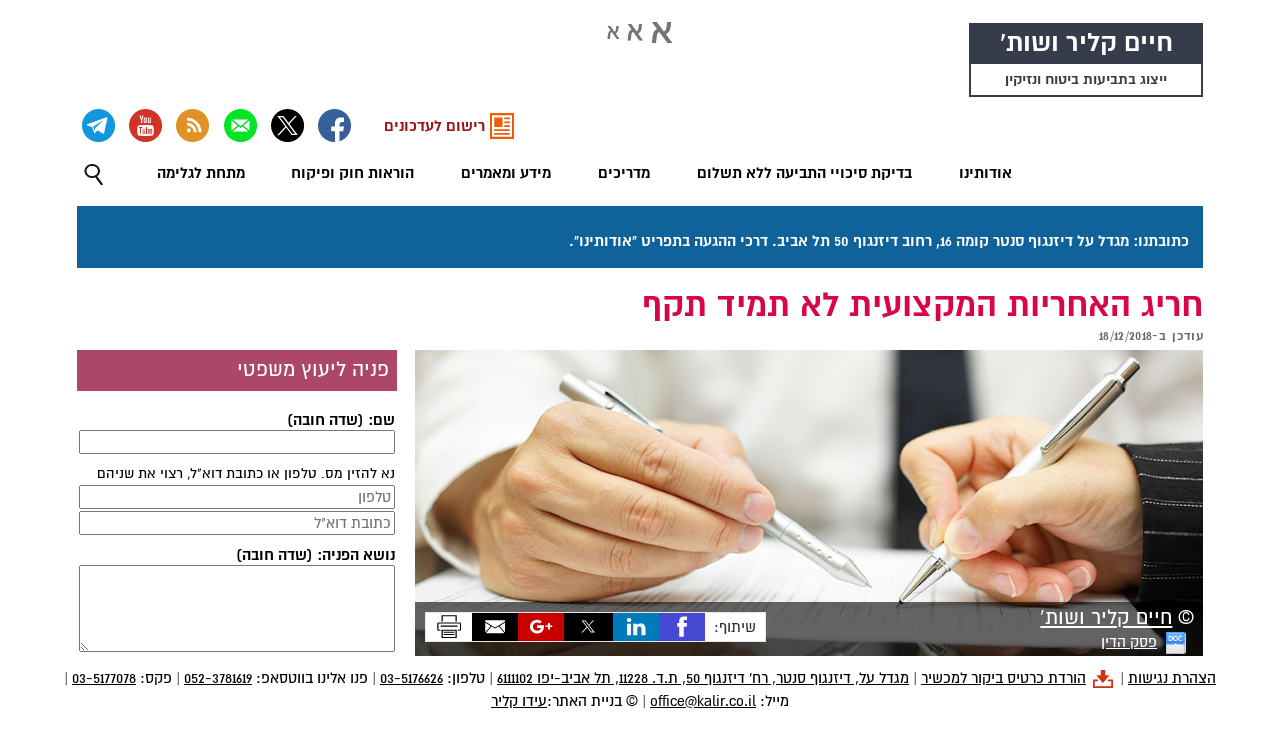

--- FILE ---
content_type: text/html; charset=UTF-8
request_url: https://www.kalir.co.il/articles/1947
body_size: 21438
content:
<!doctype html>
<html dir="rtl" lang="he" prefix="og: http://ogp.me/ns#">
<head>
<!-- Google tag (gtag.js) -->
<script async src="https://www.googletagmanager.com/gtag/js?id=G-72F969YJVE"></script>
<script>
  window.dataLayer = window.dataLayer || [];
  function gtag(){dataLayer.push(arguments);}
  gtag('js', new Date());

  gtag('config', 'G-72F969YJVE');
</script>
    <meta charset="utf-8" />
    <meta name="viewport" content="width=device-width, initial-scale=1.0">
    <title>
        חיים קליר ושות': חריג האחריות המקצועית לא תמיד תקף    </title>
    <meta name="title" content="חיים קליר ושות': חריג האחריות המקצועית לא תמיד תקף"/>
	<meta name="ahrefs-site-verification" content="ace49508e27b861726ed213e5d72d8561d06791b78d61525f2119241913a1910">
    <link rel="apple-touch-icon" sizes="57x57" href="/img/favicon/apple-icon-57x57.png">
    <link rel="apple-touch-icon" sizes="60x60" href="/img/favicon/apple-icon-60x60.png">
    <link rel="apple-touch-icon" sizes="72x72" href="/img/favicon/apple-icon-72x72.png">
    <link rel="apple-touch-icon" sizes="76x76" href="/img/favicon/apple-icon-76x76.png">
    <link rel="apple-touch-icon" sizes="114x114" href="/img/favicon/apple-icon-114x114.png">
    <link rel="apple-touch-icon" sizes="120x120" href="/img/favicon/apple-icon-120x120.png">
    <link rel="apple-touch-icon" sizes="144x144" href="/img/favicon/apple-icon-144x144.png">
    <link rel="apple-touch-icon" sizes="152x152" href="/img/favicon/apple-icon-152x152.png">
    <link rel="apple-touch-icon" sizes="180x180" href="/img/favicon/apple-icon-180x180.png">
    <link rel="icon" type="image/png" sizes="192x192" href="/img/favicon/android-icon-192x192.png">
    <link rel="icon" type="image/png" sizes="32x32" href="/img/favicon/favicon-32x32.png">
    <link rel="icon" type="image/png" sizes="96x96" href="/img/favicon/favicon-96x96.png">
    <link rel="icon" type="image/png" sizes="16x16" href="/img/favicon/favicon-16x16.png">
    <link rel="manifest" href="/img/favicon/manifest.json">
    <meta name="msapplication-TileColor" content="#8496a2">
    <meta name="msapplication-TileImage" content="/img/favicon/ms-icon-144x144.png">
    <meta name="theme-color" content="#8496a2">
    <link rel="canonical" href="https://www.kalir.co.il/articles/1947"><!-- CSS --><link rel="stylesheet" type="text/css" href="/Concat?blocks=normalize,global,form,default_layout,article,shareable&type=css&v=297"/><!-- RSS --><link href="/rss/frontpage" type="application/rss+xml" rel="alternate" title="חיים קליר ושות&#039; - מאמרים אחרונים" />
<!-- Open Graph -->
<meta property="og:title" content="חריג האחריות המקצועית לא תמיד תקף" />
<meta property="og:description" content="עובדי מבוטחת העוסקת בהוצאה לפועל של צווים מינהליים התרשלו בעבודתם. 
הפניקס טענה שהעובדים התרשלו בביצוע עבודתם ולכן מדובר ברשלנות מקצועית המוחרגת מפוליסת האחריות כלפי צד שלישי. 
הרשם הבכיר ריאד קודסי מבית משפט השלום בנצרת דן בסוגייה. " />
<meta property="og:type" content="article" />
<meta property="og:image" content="https://assets.kalir.co.il/img/articles/Contracts/81887921.Social.jpg" />
<meta property="og:site_name" content="חיים קליר ושות&#039;, משרד עורכי דין" />
<meta property="og:url" content="https://www.kalir.co.il/articles/1947" />
<meta property="article:author" content="https://www.facebook.com/KalirLaw/" />
<meta property="article:modified_time" content="2018-12-18T00:00:00" />
<meta property="article:published_time" content="2018-12-18T00:00:00" />

<!-- Twitter -->
<meta property="twitter:card" content="summary" />
<meta property="twitter:creator" content="@HaimKalir" />
<meta property="twitter:site" content="@HaimKalir" />
<meta property="twitter:title" content="חריג האחריות המקצועית לא תמיד תקף" />
<meta property="twitter:description" content="עובדי מבוטחת העוסקת בהוצאה לפועל של צווים מינהליים התרשלו בעבודתם. 
הפניקס טענה שהעובדים התרשלו בביצוע עבודתם ולכן מדובר ברשלנות מקצועית המוחרגת מפוליסת האחריות כלפי צד שלישי. 
הרשם הבכיר ריאד קו..." />
<meta property="twitter:image" content="https://assets.kalir.co.il/img/articles/Contracts/81887921.Social.jpg" />
    <!-- META -->
    <meta name="copyright" content=" &copy; בניית האתר:&lt;a href=&quot;mailto:ido@speedocs.co.il&quot;&gt;עידו קליר&lt;/a&gt;">
    <meta name="description" content="האם כל רשלנות בביצוע עבודה מוחרגת מהפוליסה לאחריות כלפי צד שלישי?">
    <meta name="googlebot" content="noodp">
    <meta name="HandheldFriendly" content="True">
    <meta name="keywords" content="נזיקין,ביטוח,תאונות אישיות,ביטוח,פוליסת ביטוח,ביטוח בריאות,ביטוח מנהלים,ביטוח אובדן כושר עבודה,ביטוח חיים,ביטוח פנסיה,תביעת ביטוח,תביעות ביטוח,תביעה,פגיעה,פציעה,נכות,אחוזי נכות,חובת הגילוי,חוזה אחיד,מגדל,הפניקס,מנורה,הכשרת היישוב,הכשרת הישוב,הראל,כלל,אליהו,שומרה,שירביט,ישיר,aig,איילון,יעוץ משפטי,משרד עורך דין,ביטוח,ביטוח,ביטוחים,ביטוח רכב,ביטוח דירה,תביעות ביטוח,עורכי דין,משרד עורכי דין,ביטוח לאומי,פיצויים,תביעות ביטוח,תביעה נגד חברת ביטוח,עורך דין תביעת ביטוח,דחיית תביעת ביטוח,ייעוץ משפטי לתביעת ביטוח,פיצוי מחברת ביטוח,ביטוח נסיעות לחו&quot;ל,רשלנות חברת ביטוח,אחריות למות המבוטח,נזיקין,ביטוח,תאונות,תאונות ילדים,תאונות דרכים,תאונות עבודה,רשלנות רפואית,נזקי גוף,פיצויים,רשלנות רפואית">
    <meta name="language" content="english"> 
    <meta name="MobileOptimized" content="320">
    <meta name="pagename" content="חיים קליר ושות': חריג האחריות המקצועית לא תמיד תקף">
    <meta name="robots" content="index,follow">
    <meta name="subject" content="מאגר מאמרים בנושאי ביטוח ונזיקין | ייעוץ משפטי ללא תשלום">
    <meta name="summary" content="מאגר מאמרים בנושאי ביטוח ונזיקין | ייעוץ משפטי ללא תשלום">
    <meta name="topic" content="מאגר מאמרים בנושאי ביטוח ונזיקין | ייעוץ משפטי ללא תשלום">
    <meta name="google-site-verification" content="DM5nB7orWcx7Lwj9_vP4hD44cCFsPaOTJMint_KO-1Y" /></head>
<body>
	<div id="accessibility-skip-to-content" role="navigation" aria-label="גש ישירות לתוכן המרכזי">
		<a href="#content_container_focus_element">גש ישירות לתוכן המרכזי</a>
	</div>
    <section id="header-scripts">
        <script nonce="98516f7d09d6bb8d9bbbfb916651280acff32cbbc68173ee6420fab848ce80bbc21406aec2a7ce1da59f15c6eb37b8b1f7793fa2aeecdf725a888420d48ac1f8">
            // the following script is placed exactly where it needs to be placed: 
            // right after the body tag was created, but as soon as possible before anything else
            // (read script comments to understand why)
            "use strict";(function(n){function s(){}function h(n,t){return function(){n.apply(t,arguments)}}function t(n){if(typeof this!="object")throw new TypeError("Promises must be constructed via new");if(typeof n!="function")throw new TypeError("not a function");this._state=0;this._handled=!1;this._value=undefined;this._deferreds=[];e(n,this)}function f(n,u){while(n._state===3)n=n._value;if(n._state===0){n._deferreds.push(u);return}n._handled=!0;t._immediateFn(function(){var t=n._state===1?u.onFulfilled:u.onRejected,f;if(t===null){(n._state===1?r:i)(u.promise,n._value);return}try{f=t(n._value)}catch(e){i(u.promise,e);return}r(u.promise,f)})}function r(n,r){try{if(r===n)throw new TypeError("A promise cannot be resolved with itself.");if(r&&(typeof r=="object"||typeof r=="function")){var f=r.then;if(r instanceof t){n._state=3;n._value=r;u(n);return}if(typeof f=="function"){e(h(f,r),n);return}}n._state=1;n._value=r;u(n)}catch(o){i(n,o)}}function i(n,t){n._state=2;n._value=t;u(n)}function u(n){n._state===2&&n._deferreds.length===0&&t._immediateFn(function(){n._handled||t._unhandledRejectionFn(n._value)});for(var i=0,r=n._deferreds.length;i<r;i++)f(n,n._deferreds[i]);n._deferreds=null}function c(n,t,i){this.onFulfilled=typeof n=="function"?n:null;this.onRejected=typeof t=="function"?t:null;this.promise=i}function e(n,t){var u=!1;try{n(function(n){u||(u=!0,r(t,n))},function(n){u||(u=!0,i(t,n))})}catch(f){if(u)return;u=!0;i(t,f)}}var o=setTimeout;t.prototype["catch"]=function(n){return this.then(null,n)};t.prototype.then=function(n,t){var i=new this.constructor(s);return f(this,new c(n,t,i)),i};t.all=function(n){var i=Array.prototype.slice.call(n);return new t(function(n,t){function f(r,e){try{if(e&&(typeof e=="object"||typeof e=="function")){var o=e.then;if(typeof o=="function"){o.call(e,function(n){f(r,n)},t);return}}i[r]=e;--u==0&&n(i)}catch(s){t(s)}}var u,r;if(i.length===0)return n([]);for(u=i.length,r=0;r<i.length;r++)f(r,i[r])})};t.resolve=function(n){return n&&typeof n=="object"&&n.constructor===t?n:new t(function(t){t(n)})};t.reject=function(n){return new t(function(t,i){i(n)})};t.race=function(n){return new t(function(t,i){for(var r=0,u=n.length;r<u;r++)n[r].then(t,i)})};t._immediateFn=typeof setImmediate=="function"&&function(n){setImmediate(n)}||function(n){o(n,0)};t._unhandledRejectionFn=function(n){typeof console!="undefined"&&console&&console.warn("Possible Unhandled Promise Rejection:",n)};t._setImmediateFn=function(n){t._immediateFn=n};t._setUnhandledRejectionFn=function(n){t._unhandledRejectionFn=n};typeof module!="undefined"&&module.exports?module.exports=t:n.Promise||(n.Promise=t)})(this),function(){function s(n,t){document.addEventListener?n.addEventListener("scroll",t,!1):n.attachEvent("scroll",t)}function c(n){document.body?n():document.addEventListener?document.addEventListener("DOMContentLoaded",function t(){document.removeEventListener("DOMContentLoaded",t);n()}):document.attachEvent("onreadystatechange",function i(){("interactive"==document.readyState||"complete"==document.readyState)&&(document.detachEvent("onreadystatechange",i),n())})}function r(n){this.a=document.createElement("div");this.a.setAttribute("aria-hidden","true");this.a.appendChild(document.createTextNode(n));this.b=document.createElement("span");this.c=document.createElement("span");this.h=document.createElement("span");this.f=document.createElement("span");this.g=-1;this.b.style.cssText="max-width:none;display:inline-block;position:absolute;height:100%;width:100%;overflow:scroll;font-size:16px;";this.c.style.cssText="max-width:none;display:inline-block;position:absolute;height:100%;width:100%;overflow:scroll;font-size:16px;";this.f.style.cssText="max-width:none;display:inline-block;position:absolute;height:100%;width:100%;overflow:scroll;font-size:16px;";this.h.style.cssText="display:inline-block;width:200%;height:200%;font-size:16px;max-width:none;";this.b.appendChild(this.h);this.c.appendChild(this.f);this.a.appendChild(this.b);this.a.appendChild(this.c)}function t(n,t){n.a.style.cssText="max-width:none;min-width:20px;min-height:20px;display:inline-block;overflow:hidden;position:absolute;width:auto;margin:0;padding:0;top:-999px;left:-999px;white-space:nowrap;font:"+t+";"}function h(n){var t=n.a.offsetWidth,i=t+100;return n.f.style.width=i+"px",n.c.scrollLeft=i,n.b.scrollLeft=n.b.scrollWidth+100,n.g!==t?(n.g=t,!0):!1}function u(n,t){function i(){var n=r;h(n)&&null!==n.a.parentNode&&t(n.g)}var r=n;s(n.b,i);s(n.c,i);h(n)}function i(n,t){var i=t||{};this.family=n;this.style=i.style||"normal";this.weight=i.weight||"normal";this.stretch=i.stretch||"normal"}function l(){if(null===e){var n=document.createElement("div");try{n.style.font="condensed 100px sans-serif"}catch(t){}e=""!==n.style.font}return e}function n(n,t){return[n.style,n.weight,l()?n.stretch:"","100px",t].join(" ")}var f=null,e=null,o=null;i.prototype.load=function(i,e){var s=this,h=i||"BESbswy",l=0,a=e||3e3,v=(new Date).getTime();return new Promise(function(i,e){if(null===o&&(o=!!document.fonts),o){var y=new Promise(function(t,i){function r(){(new Date).getTime()-v>=a?i():document.fonts.load(n(s,'"'+s.family+'"'),h).then(function(n){1<=n.length?t():setTimeout(r,25)},function(){i()})}r()}),p=new Promise(function(n,t){l=setTimeout(t,a)});Promise.race([p,y]).then(function(){clearTimeout(l);i(s)},function(){e(s)})}else c(function(){function d(){var n;(n=-1!=c&&-1!=y||-1!=c&&-1!=p||-1!=y&&-1!=p)&&((n=c!=y&&c!=p&&y!=p)||(null===f&&(n=/AppleWebKit\/([0-9]+)(?:\.([0-9]+))/.exec(window.navigator.userAgent),f=!!n&&(536>parseInt(n[1],10)||536===parseInt(n[1],10)&&11>=parseInt(n[2],10))),n=f&&(c==g&&y==g&&p==g||c==nt&&y==nt&&p==nt||c==tt&&y==tt&&p==tt)),n=!n);n&&(null!==o.parentNode&&o.parentNode.removeChild(o),clearTimeout(l),i(s))}function it(){if((new Date).getTime()-v>=a)null!==o.parentNode&&o.parentNode.removeChild(o),e(s);else{var n=document.hidden;(!0===n||void 0===n)&&(c=w.a.offsetWidth,y=b.a.offsetWidth,p=k.a.offsetWidth,d());l=setTimeout(it,50)}}var w=new r(h),b=new r(h),k=new r(h),c=-1,y=-1,p=-1,g=-1,nt=-1,tt=-1,o=document.createElement("div");o.dir="ltr";t(w,n(s,"sans-serif"));t(b,n(s,"serif"));t(k,n(s,"monospace"));o.appendChild(w.a);o.appendChild(b.a);o.appendChild(k.a);document.body.appendChild(o);g=w.a.offsetWidth;nt=b.a.offsetWidth;tt=k.a.offsetWidth;it();u(w,function(n){c=n;d()});t(w,n(s,'"'+s.family+'",sans-serif'));u(b,function(n){y=n;d()});t(b,n(s,'"'+s.family+'",serif'));u(k,function(n){p=n;d()});t(k,n(s,'"'+s.family+'",monospace'))})})};"undefined"!=typeof module?module.exports=i:(window.FontFaceObserver=i,window.FontFaceObserver.prototype.load=i.prototype.load)}();var KFont={properties:{isClearTypeOn:undefined},init:function(){var n=decodeURIComponent(document.cookie),t,i;/*if(n!=null&&n.indexOf("cleartype=off")>=0)typeof console!="undefined"&&console&&console.log("Removing ClearType - cookie was set earlier in session."),KFont.removeClearType();else*/{t=new FontFaceObserver("almoni-dl",{weight:300});i=new FontFaceObserver("almoni-dl",{weight:400});try{Promise.all([t.load(),i.load()]).then(function(){KFont.detectClearType()},function(){KFont.removeClearType()})}catch(r){KFont.detectClearType()}}return KFont},detectClearType:function(){var n,t,i,r,f,u;try{for(n=document.createElement("canvas"),n.width="16",n.height="16",n.style.cssText="direction: ltr;",n.style.display="none",document.body.appendChild(n),t=n.getContext("2d"),t.textBaseline="top",t.font="16px Arial",t.fillStyle="black",t.strokeStyle="black",t.fillText("O",0,0),KFont.properties.isClearTypeOn=!1,i=8;i<=32;i++){for(r=1;r<=32;r++)if(f=t.getImageData(r,i,1,1).data,u=f[3],u!=255&&u!=0){KFont.properties.isClearTypeOn=!0;break}if(KFont.properties.isClearTypeOn==!0)break}}catch(e){KFont.properties.isClearTypeOn=null}typeof n!="undefined"&&n.parentElement.removeChild(n);KFont.properties.isClearTypeOn!==!0&&KFont.removeClearType()},removeClearType:function(){var n=document.getElementsByTagName("html")[0];n.className.indexOf("clear-type-off")==-1&&(n.className+=(n.className.length>0?" ":"")+"clear-type-off");document.cookie="cleartype=off"}};KFont.init()        </script>
        <div id="fb-root"></div>
        <script nonce="98516f7d09d6bb8d9bbbfb916651280acff32cbbc68173ee6420fab848ce80bbc21406aec2a7ce1da59f15c6eb37b8b1f7793fa2aeecdf725a888420d48ac1f8">(function (d, s, id) {
    var js, fjs = d.getElementsByTagName(s)[0];
    if (d.getElementById(id)) return;
    js = d.createElement(s); js.id = id;
    js.src = "//connect.facebook.net/he_IL/sdk.js#xfbml=1&version=v2.9&appId=163527700357357";
    fjs.parentNode.insertBefore(js, fjs);
}(document, 'script', 'facebook-jssdk'));</script>
    </section>
    <div class="page">
        <!-- TODO: do we need this element? isn't this the same as "body"? -->
        <div class="accessibility-menu no-print">
            <img src="https://assets.kalir.co.il/img/default_layout/TextSize.svg" class="accessibility-icon icon-large" tabindex="0" data-target-font-size="15.5pt" data-target-font-size-class="font-size-large" alt="הצג טקסט בגופן גדול" onclick="javascript:KUI.setRootFontSize();" /><img src="https://assets.kalir.co.il/img/default_layout/TextSize.svg" class="accessibility-icon icon-standard" tabindex="0" data-target-font-size="13pt" data-target-font-size-class="font-size-normal" alt="הצג טקסט בגופן בינוני" onclick="javascript:KUI.setRootFontSize();" /><img src="https://assets.kalir.co.il/img/default_layout/TextSize.svg" class="accessibility-icon icon-small" tabindex="0" data-target-font-size="11pt" data-target-font-size-class="font-size-small" alt="הצג טקסט בגופן קטן" onclick="javascript:KUI.setRootFontSize();" />        </div>
        <header id="header">
            <div class="header--scrolling__content-container">
                <div class="header__logo" itemscope itemtype="http://schema.org/LegalService" itemref="page__footer">
    <meta itemprop="openingHours" content="Su,Mo,Tu,We,Th 08:00-19:00" />
    <meta itemprop="url" content="https://www.kalir.co.il" />
    <a href="https://www.kalir.co.il" class="no-decoration no_style_change_on_focus orange-focus">
        <span class="logo_text bold" id="logo_text_1" itemprop="name">חיים קליר ושות'</span>
        <span class="logo_text" id="logo_text_3">ייצוג בתביעות ביטוח ונזיקין</span>
        <span itemprop="hasOfferCatalog" itemscope itemtype="http://schema.org/OfferCatalog">
            <meta itemprop="itemListElement" itemscope itemtype="http://schema.org/OfferCatalog" content="יצוג מבוטחים ונפגעים בתביעות ביטוח ונזיקין" />
        </span>
    </a>
</div>                <div class="header-mobile no-print">
	<button class="header--mobile__menu__container no_style_change_on_focus orange-focus" aria-label="לחץ לפתיחת התפריט" aria-expanded="false"><img src="https://assets.kalir.co.il/img/default_layout/Menu.svg" class="small-screen-menu__image" alt="" id="menu-icon" data-alternate-image="https://assets.kalir.co.il/img/default_layout/close_menu_small.svg" data-target-id="navbar" /></button>
	<div class="mobile-header-top__whatsapp">
        <a class="header--mobile__contact-menu__item no_style_change_on_focus orange-focus" href="https://wa.me/972523781619"><img src="https://assets.kalir.co.il/img/default_layout/Whatsapp.svg" class="medium-screen-menu__image" alt="פנו אלינו בווטסאפ" /></a>
    </div>
    <div class="mobile-header-top__phone">
        <a class="header--mobile__contact-menu__item no_style_change_on_focus orange-focus" href="tel:+972-3-5176626"><img src="https://assets.kalir.co.il/img/default_layout/Phone.svg" class="small-screen-menu__image" alt="התקשרו אלינו" /></a>
    </div>
</div>
<div class="header--mobile__contact-us no-print">
	<div class="header--mobile__contact-us__newsletter">
		<a href="https://www.kalir.co.il/minimal/1730" target="_blank" class="no_style_change_on_focus orange-focus">רישום לעדכונים</a>
	</div>
    <div class="header--mobile__contact-us__email">
        <a class="header--mobile__contact-menu__item no_style_change_on_focus orange-focus" href="mailto:office@kalir.co.il"><img src="https://assets.kalir.co.il/img/default_layout/Mail.svg" class="small-screen-menu__image" alt="שלחו לנו דואר אלקטרוני" /></a>
    </div>
	<div class="header--mobile__contact-us__advice">
		<a href="https://www.kalir.co.il/minimal/1715" target="_blank" class="no_style_change_on_focus orange-focus">לקבלת ייעוץ משפטי</a>
	</div>
</div>
                <nav id="navbar" class="no-print" aria-label="תפריט ראשי">
                    <div class="rtl-direction">
                        <ul class="navbar__main-menu"><li tabindex="0" class="rootmenu__menuitem menuitem--emphasized"><span class="test rootmenu__menuitem__text rootmenu__menuitem__text--has-children ">אודותינו</span><div class="menu-animator"><ul class="menu" role="menu"><li class="menu__menuitem"><a href="https://www.kalir.co.il/articles/2084" class="menu__menuitem__text no_style_change_on_focus orange-focus">כתובתנו דרכי הגעה</a></li><li class="menu__menuitem"><a href="https://www.kalir.co.il/articles/1968" class="menu__menuitem__text no_style_change_on_focus orange-focus">דרכי קשר והעברת מסמכים</a></li><li class="menu__menuitem"><a href="https://www.kalir.co.il/articles/1798" class="menu__menuitem__text no_style_change_on_focus orange-focus">תחומי העיסוק</a></li><li class="menu__menuitem menuitem--emphasized"><a href="https://www.kalir.co.il/articles/1642" class="menu__menuitem__text no_style_change_on_focus orange-focus">האתגר שלנו</a></li><li class="menu__menuitem menuitem--emphasized"><a href="https://www.kalir.co.il/articles/1745" class="menu__menuitem__text no_style_change_on_focus orange-focus">הצטרפו אלינו</a></li></ul></div></li><li class="rootmenu__menuitem menuitem--emphasized"><a href="https://www.kalir.co.il/articles/1715" class="rootmenu__menuitem__text no_style_change_on_focus orange-focus">בדיקת סיכויי התביעה ללא תשלום</a></li><li tabindex="0" class="rootmenu__menuitem menuitem--emphasized"><span class="test rootmenu__menuitem__text rootmenu__menuitem__text--has-children ">מדריכים</span><div class="menu-animator"><ul class="menu" role="menu"><li class="menu__menuitem menuitem--emphasized"><a href="https://www.kalir.co.il/articles/1046" class="menu__menuitem__text no_style_change_on_focus orange-focus">המדריך לתובעים תגמולי ביטוח</a></li><li class="menu__menuitem menuitem--emphasized"><a href="https://www.kalir.co.il/articles/1709" class="menu__menuitem__text no_style_change_on_focus orange-focus">המדריך לחולה הסיעודי</a></li><li class="menu__menuitem menuitem--emphasized"><a href="https://www.kalir.co.il/articles/1726" class="menu__menuitem__text no_style_change_on_focus orange-focus">המדריך לנפגעי תאונות דרכים</a></li><li class="menu__menuitem menuitem--emphasized"><a href="https://www.kalir.co.il/articles/1782" class="menu__menuitem__text no_style_change_on_focus orange-focus">הרצאות</a></li></ul></div></li><li tabindex="0" class="rootmenu__menuitem menuitem--emphasized"><span class="test rootmenu__menuitem__text rootmenu__menuitem__text--has-children ">מידע ומאמרים</span><div class="menu-animator"><ul class="menu" role="menu"><li class="menu__menuitem menuitem--emphasized"><a href="https://www.kalir.co.il/sections/3" class="menu__menuitem__text no_style_change_on_focus orange-focus">בכל תחומי הביטוח</a></li><li class="menu__menuitem menuitem--emphasized"><a href="https://www.kalir.co.il/sections/6" class="menu__menuitem__text no_style_change_on_focus orange-focus">תאונות דרכים</a></li><li class="menu__menuitem menuitem--emphasized"><a href="https://www.kalir.co.il/sections/7" class="menu__menuitem__text no_style_change_on_focus orange-focus">הביטוח הלאומי</a></li><li class="menu__menuitem menuitem--emphasized"><a href="https://www.kalir.co.il/sections/5" class="menu__menuitem__text no_style_change_on_focus orange-focus">רשלנות רפואית ועוולות נזיקין</a></li><li class="menu__menuitem menuitem--emphasized"><a href="https://www.kalir.co.il/sections/11" class="menu__menuitem__text no_style_change_on_focus orange-focus">נכי צה&quot;ל ומשפחות שכולות</a></li><li class="menu__menuitem menuitem--emphasized"><a href="https://www.kalir.co.il/sections/12" class="menu__menuitem__text no_style_change_on_focus orange-focus">נפגעי פעולות איבה</a></li></ul></div></li><li class="rootmenu__menuitem menuitem--emphasized"><a href="https://www.kalir.co.il/articles/1746" class="rootmenu__menuitem__text no_style_change_on_focus orange-focus">הוראות חוק ופיקוח</a></li><li class="rootmenu__menuitem menuitem--emphasized"><a href="https://www.kalir.co.il/articles/1692" class="rootmenu__menuitem__text no_style_change_on_focus orange-focus">מתחת לגלימה</a></li><li id="main-search-menu-item" class="rootmenu__menuitem main-search-menu-item">
            <div id="main-search-menu-item__popup" class="balloon-tip"><img src="https://assets.kalir.co.il/img/default_layout%5CMenuTriangle.svg" id="main-search-menu-item__popup__triangle" alt="" /><form action="/Search" method="post" id="navbar-search-form" role="search"><input name="query" id="main-search-menu-item__popup__input" title="הזן מילים לחיפוש ולחץ Enter" placeholder="הזן מילים לחיפוש ולחץ Enter" data-behavior="submit-on-enter"><span id="main-search-menu-item__popup__text"> או <a href="/Search">גש לחיפוש מורחב</a></span></form></div>
            <img id="main-search-menu-item__image"
            data-behavior="balloon-popup"
            data-balloon-element-id="main-search-menu-item__popup"
            data-next-image-src="Close.svg"
			data-next-image-aria-label="test"
            data-focus-target-id="main-search-menu-item__popup__input"
            class="rootmenu__menuitem__image orange-focus" 
            src="/img/default_layout/Search.svg" 
            alt="פתיחת וסגירה של תיבת חיפוש"
			tabindex="0"
            role="button"
            aria-expanded="false"
            aria-label="פתיחת וסגירה של תיבת חיפוש"></li></ul>                        <div id="header__mobile__contact-buttons">
                            <div class="rootmenu__mobile__menuitem">
                                <a href="https://www.google.co.il/maps?f=d&daddr=מגדל+על,+דיזנגוף+סנטר,+רח'+דיזנגוף+50,+תל+אביב-יפו&sll=32.07561800348509,34.77450380505462&hl=he" target="blank"><img src="https://assets.kalir.co.il/img/default_layout/Map.svg" class="header--mobile__image" alt="כתובתנו" />                                    <div class="header--mobile__text">נווט אלינו: מגדל על, דיזנגוף סנטר, רח' דיזנגוף 50, תל אביב-יפו</div>
                                </a>
                            </div>
                        </div>
                        <div id="social-networks-container">
    <img src="https://assets.kalir.co.il/img/social_networks%5CSocialNetworksAll.svg" class="social-networks" id="social-networks--scrolling__menu_button" alt="רשתות חברתיות" role="menuitem" />    <div id="social-networks" role="menubar">
        <button 
        class="social-network-button custom-button orange-focus"
        id="social_networks__menubar__register-for-newsletter"
		data-behavior="modal-window"
		data-modal-window-close-button-label="סגירת חלון רישום לעדכונים"
		data-window-article-id="1730"
		data-aria-button="social_networks__menubar__register-for-newsletter"
        aria-label="רישום לעדכונים">
            <img src="https://assets.kalir.co.il/img/social_networks%5Cnewsletter.svg" class="social_networks__text-button" alt="" />            <span 
            id="newsletter-registration-button"
            class="newsletter-registration-button__text"
        >רישום לעדכונים            </span>
        </button>
                <span class="menu__social-networks__container">
                        <a class="social-network-button orange-focus" href="https://www.facebook.com/KalirLaw/" target="_blank">
                <img src="https://assets.kalir.co.il/img/social_networks%5CSocialNetworksFacebook.svg" class="social-networks" alt="בקרו אותנו בפייסבוק" title="בקרו אותנו בפייסבוק" />                <span class="social-network__text-button">בקרו אותנו בפייסבוק</span>
            </a>
                        <a class="social-network-button orange-focus" href="https://x.com/HaimKalir" target="_blank">
                <img src="https://assets.kalir.co.il/img/social_networks%5CSocialNetworksX.svg" class="social-networks" alt="בקרו אותנו ב-X" title="בקרו אותנו ב-X" />                <span class="social-network__text-button">בקרו אותנו ב-X</span>
            </a>
                        <a class="social-network-button orange-focus" href="mailto:office@kalir.co.il" target="_blank">
                <img src="https://assets.kalir.co.il/img/social_networks%5CSocialNetworksEmail.svg" class="social-networks" alt="שלחו לנו דואר אלקטרוני" title="שלחו לנו דואר אלקטרוני" />                <span class="social-network__text-button">שלחו לנו דואר אלקטרוני</span>
            </a>
                        <a class="social-network-button orange-focus" href="https://www.kalir.co.il/articles/1717" target="_blank">
                <img src="https://assets.kalir.co.il/img/social_networks%5CSocialNetworksRss.svg" class="social-networks" alt="התחברו לערוצי ה-RSS שלנו" title="התחברו לערוצי ה-RSS שלנו" />                <span class="social-network__text-button">התחברו לערוצי ה-RSS שלנו</span>
            </a>
                        <a class="social-network-button orange-focus" href="https://www.youtube.com/channel/UCZpH111pkYHuQg4rwpEXpmg" target="_blank">
                <img src="https://assets.kalir.co.il/img/social_networks%5CSocialNetworksYoutube.svg" class="social-networks" alt="בקרו אותנו ביוטיוב" title="בקרו אותנו ביוטיוב" />                <span class="social-network__text-button">בקרו אותנו ביוטיוב</span>
            </a>
                        <a class="social-network-button orange-focus" href="https://t.me/kalirlaw" target="_blank">
                <img src="https://assets.kalir.co.il/img/social_networks%5CSocialNetworksTelegram.svg" class="social-networks" alt="הערוץ שלנו בטלגרם" title="הערוץ שלנו בטלגרם" />                <span class="social-network__text-button">הערוץ שלנו בטלגרם</span>
            </a>
                    </span>
    </div>
</div>
                        <div id="navbar__accessibility__container">
                            <span id="change-text-size-button">שנה את גודל הטקסט:</span> <span><img src="https://assets.kalir.co.il/img/default_layout/TextSize.svg" class="accessibility-icon icon-large" tabindex="0" data-target-font-size="15.5pt" data-target-font-size-class="font-size-large" alt="הצג טקסט בגופן גדול" onclick="javascript:KUI.setRootFontSize();" /><img src="https://assets.kalir.co.il/img/default_layout/TextSize.svg" class="accessibility-icon icon-standard" tabindex="0" data-target-font-size="13pt" data-target-font-size-class="font-size-normal" alt="הצג טקסט בגופן בינוני" onclick="javascript:KUI.setRootFontSize();" /><img src="https://assets.kalir.co.il/img/default_layout/TextSize.svg" class="accessibility-icon icon-small" tabindex="0" data-target-font-size="11pt" data-target-font-size-class="font-size-small" alt="הצג טקסט בגופן קטן" onclick="javascript:KUI.setRootFontSize();" /></span>
                        </div>
                    </div>
                </nav>
            </div>
            <div class="header__contact-details--print print-only">
                <span itemscope itemtype="http://schema.org/Organization">
    <span class="contact-details-item no-print">
        <a href="/files/Haim.Kalir.vcf" class="no-decoration no_style_change_on_focus orange-focus" tabindex="-1"><img src="https://assets.kalir.co.il/img/default_layout/Download.svg" class="business-card-image align-middle" alt="הורדת כרטיס ביקור למכשיר" /> </a>
        <a href="/files/Haim.Kalir.vcf">הורדת כרטיס ביקור למכשיר</a>
    </span><span class="contact-details-item-separator no-print">|</span>
    <span itemscope itemtype="http://schema.org/Address">
        <span class="contact-details-item" itemprop="address" itemscope itemtype="http://schema.org/PostalAddress">
            <a href="https://www.google.co.il/maps?f=d&daddr=מגדל+על,+דיזנגוף+סנטר,+רח'+דיזנגוף+50,+תל+אביב-יפו&sll=32.07561800348509,34.77450380505462&hl=he" target="_blank"><span itemprop="streetAddress">מגדל על, דיזנגוף סנטר, רח' דיזנגוף 50</span>, ת.ד. <span itemprop="postOfficeBoxNumber">11228</span>, <span itemprop="addressLocality">תל אביב-יפו</span> <span itemprop="postalCode">6111102</span></a>
        </span>

        <span itemprop="geo" itemscope itemtype="http://schema.org/GeoCoordinates">
            <meta itemprop="latitude" content="32.07561800348509" />
            <meta itemprop="longitude" content="34.77450380505462" />
        </span>
    </span>
    <span class="contact-details-item-separator">|</span>
    <span class="contact-details-item">
        <span class="no-wrap">טלפון: <a href="tel:03-5176626"><span itemprop="telephone">03-5176626</span></a></span> |
		<span class="no-wrap">פנו אלינו בווטסאפ: <a href="https://wa.me/972523781619" nonce="98516f7d09d6bb8d9bbbfb916651280acff32cbbc68173ee6420fab848ce80bbc21406aec2a7ce1da59f15c6eb37b8b1f7793fa2aeecdf725a888420d48ac1f8"><span>052-3781619</span></a></span> |
    <span class="no-wrap">פקס: <a href="tel:03-5177078"><span itemprop="faxNumber">03-5177078</span></a></span> |
    <span class="no-wrap">מייל: <a href="mailto:office@kalir.co.il"><span itemprop="email">office@kalir.co.il</span></a></span>
    </span>
</span>            </div>
        </header>
		
		<div id="content_container_focus_element"></div>
		
        <div id="content_container" class="hide-on-menu-dropdown">
		<div class="special-anouncement"><div class="h3"></div><div>כתובתנו: מגדל על דיזנגוף סנטר קומה 16, רחוב דיזנגוף 50 תל אביב. דרכי ההגעה בתפריט "אודותינו".</div></div>		<article id="article" class="article__content" itemscope itemtype="http://schema.org/Article">
    <div itemprop="primaryImageOfPage" itemscope itemtype="http://schema.org/ImageObject">
        <meta itemprop="url" content="articles/Contracts/81887921.Social.jpg" />
        <meta itemprop="height" content="100" />
        <meta itemprop="width" content="100" />
    </div>

    <header class="article-header">
        <h1 class="article-header__title-container__title" itemprop="name headline">
            <!-- TODO: fix class name -->
            חריג האחריות המקצועית לא תמיד תקף        </h1>
    </header>

    <div class="article_publish_date smaller byline-margin-bottom content-validity-warning">
עודכן ב-<time datetime="2018-12-18T00:00:00+02:00" itemprop="dateModified">18/12/2018</time><time datetime="2018-12-18T00:00:00+02:00" itemprop="datePublished"></time>
</div>
    <div class="article__right-column">
        <div class="article-header__image-container">
            <div class="article-header__image-container__byline">
                <div class="article-by-line byline-margin-bottom" itemprop="author copyrightHolder" itemscope itemtype="http://schema.org/Organization">
    © 
    <a itemprop="url" href="mailto:office@kalir.co.il">
        <span itemprop="name">חיים קליר ושות'</span>
    </a>
</div><div class="article-attachments no-print"> <a class="articles-attachments__attachment-link text--white" href="/attachments/2E46CE8D-D373-475B-9638-00A06C1C2C40.doc" target="_blank" aria-label="להורדת הקובץ המצורף בפורמט MS Word" download><img src="https://assets.kalir.co.il/img/filetype_icons%5Cdoc.png" class="attachment__file-type-icon" alt="" />פסק הדין </a></div><div class="article-attachments print-only">גש למאמר זה באינטרנט על מנת להוריד את הקבצים הבאים: פסק הדין </div>
<div class="share-buttons share-buttons--article no-print">
    <span class="share-buttons__button share-buttons__text-before">שיתוף:</span>
     <a class="share-buttons__button share-buttons__button--facebook" href="https://www.facebook.com/sharer/sharer.php?u=https%3A%2F%2Fwww.kalir.co.il%2Farticles%2F1947" data-behavior="popup"><img src="https://assets.kalir.co.il/img/share%5CShareOnFacebook.svg" class="share-buttons__button__image share-buttons__button__image--Facebook" alt="שתף בFacebook" /></a><a class="share-buttons__button share-buttons__button--linkedin" href="https://www.linkedin.com/cws/share?url=https%3A%2F%2Fwww.kalir.co.il%2Farticles%2F1947&original_referer=https%3A%2F%2Fwww.kalir.co.il%2Farticles%2F1947&token=&isFramed=false&lang=he_IL&_ts=1462092595905.588&xd_origin_host=http%3A%2F%2Fkalir.co.il" data-behavior="popup"><img src="https://assets.kalir.co.il/img/share%5CShareOnLinkedin.svg" class="share-buttons__button__image share-buttons__button__image--LinkedIn" alt="שתף בLinkedIn" /></a><a class="share-buttons__button share-buttons__button--x" href="https://twitter.com/intent/tweet?original_referer=https%3A%2F%2Fwww.kalir.co.il%2Farticles%2F1947&ref_src=twsrc%5Etfw&text=&tw_p=tweetbutton&url=https%3A%2F%2Fwww.kalir.co.il%2Farticles%2F1947&via=HaimKalir" data-behavior="popup"><img src="https://assets.kalir.co.il/img/share%5CShareOnX.svg" class="share-buttons__button__image share-buttons__button__image--X" alt="שתף בX" /></a><a class="share-buttons__button share-buttons__button--google-plus" href="https://plus.google.com/share?url=https%3A%2F%2Fwww.kalir.co.il%2Farticles%2F1947" data-behavior="popup"><img src="https://assets.kalir.co.il/img/share%5CShareOnGooglePlus.svg" class="share-buttons__button__image share-buttons__button__image--Google+" alt="שתף בGoogle+" /></a><a class="share-buttons__button share-buttons__button--email" href="/Forms/form/id:share_via_email/articleId:1947" data-behavior="popup"><img src="https://assets.kalir.co.il/img/share%5CShareViaEmail.svg" class="share-buttons__button__image share-buttons__button__image--email" alt="שתף בemail" /></a><a class="share-buttons__button share-buttons__button--print" href="javascript:void(0)" onclick="window.print(); return false;"><img src="https://assets.kalir.co.il/img/share%5CPrint.svg" class="share-buttons__button__image share-buttons__button__image--Print" alt="Print this page" /></a></div>            </div>

            <figure class="article-header__image-container__figure" style="background-image: url('https://assets.kalir.co.il/img/articles/Contracts/81887921.Strip.jpg')" title="" role="presentation">
                <div class="article-header__image-container__figure__background">
                </div>
            </figure>
        </div>

        <div id="article__content__container">
            <div class="text" itemprop="articleBody">
                <p>חברת עפא עוסקת בהוצאה לפועל של צווים מנהליים מטעם תאגידי המים ורשויות אחרות.</p>
<p>באחד הימים ניתקו עובדי עפא את אספקת המים לצרכן שפיגר בתשלום. או אז ארעה תקלה. פעולה שגויה של העובדים גרמה לחדירת מים בכמויות גדולות לנגרייה סמוכה.</p>
<p>בעל הנגריה הגיש תביעה. בית המשפט קבע כי עובדי עפא התרשלו וחייב את עפא בתשלום פיצויים לבעל הנגריה.</p>
<p>עפא ביטחה את הסיכון שעובדיה יתרשלו בחברת הביטוח הפניקס. אף על פי כן הפניקס סירבה לשלם את הפיצויים לבעל הנגריה.</p>
<p>עפא נאלצה להגיש תביעה נגד הפניקס בבית משפט השלום בנצרת.</p>
<p>התביעה הונחה על שולחנו של הרשם הבכיר ריאד קודסי.</p>
<p>הפניקס מוכרת שני סוגי ביטוחי אחריות, הסבירו נציגי הפניקס לרשם קודסי.</p>
<p>הראשון, ביטוח אחריות כלפי צד שלישי המכסה אחריות רגילה חוץ מאחריות מקצועית. נציגי הפניקס הצביעו על חריג מפורש הרשום בתנאים הכלליים של הפוליסה לפיו היא לא מכסה אחריות מקצועית.</p>
<p>הסוג השני הוא ביטוח אחריות מקצועית המכסה כלשונו רק אחריות מקצועית.</p>
<p>עפא רכשה מהפניקס ביטוח מהסוג הראשון, המשיכו נציגי הפניקס בהסברם. לעומת זאת, הפיצויים שהוטלו עליה נוגעים לפעילות עובדיה בתחום עיסוקה, כלומר בתחום אחריותה המקצועית. פעילות זו לא מכוסה על ידי הביטוח מהסוג הראשון בגלל החריג לאחריות מקצועית. כדי לבטח את הפעילות העסקית שלה היה על עפא לרכוש ביטוח מהסוג השני של אחריות מקצועית.</p>
<p>הרשם קודסי הודה כי כשופט הוא ער לכך שמדובר בשני ביטוחים שונים בתכלית וכי חברות הביטוח נוהגות להחריג "אחריות מקצועית" בביטוח אחריות כלפי צד שלישי. אך המבחן אינו הבנתו המשפטית של השופט אלא הבנתם של המבוטחים.</p>
<p>במקרה זה, ציין הרשם קודסי, יש לתת משקל לעובדה כי לא מדובר בבעל מקצוע חופשי (״צווארון לבן״) בעל ידע ומיומנות מיוחדים אלא בנותן שירותי גבייה וביצוע צווים מינהליים, הליכים שמטבעם כרוכים בעימותים עם חייבים ובמתח רב בסביבת העבודה.</p>
<p>במצב דברים זה, סביר שהמבוטח רכש את הביטוח כי רצה לכסות את עצמו מפני טענות חייבים על התנהלות לא מקצועית בביצוע הליכי גביה.</p>
<p>״זו מהות הביטוח מבחינת המבוטח מסוג המבוטחים שבפניי״, הדגיש הרשם, ״וחזקה עליו כי רכש את הביטוח על מנת לכסות סיכונים הנובעים מעיסוקו בהליכי הגבייה והנה דווקא סיכונים אלו לא מכוסים״.</p>
<p>בהקשר זה, פסק הרשם, הפניקס כשלה במילוי שתי חובות. הראשונה החובה לרשום ולהבליט את החריג בחוזה הביטוח הספציפי (״דף פרטי הביטוח״) שניתן למבוטח. במקום זאת הפניקס הסתפקה בכך שהחריג רשום בתנאים הכלליים בפוליסה המשמשת להתקשרות עם כלל המבוטחים.</p>
<p>בנוסף לחובת ההבלטה הפניקס הייתה חייבת לוודא כי המבוטח הבין את משמעות החריג ואת תוצאותיו.</p>
<p>הדרישה להבלטה מיוחדת ולחובת ווידוא מתחדדת כאשר מדובר בבעל מקצוע שאופי עיסוקו אינו עונה על ההגדרה המקובלת של מקצועות "הצווארון הלבן". כך במקרה שלנו בו מדובר בנותן שירותי גבייה וקו הגבול בין האחריות המקצועית לבין האחריות החוקית ("הרגילה") הולך ומתעמעם. ״שלילת אחריות מקצועית מהפוליסה״, ציין הרשם, ״כמעט מרוקנת את הפוליסה מתוכן. כמעט לא ניתן לחשוב על מקרים שבהם יתקיים נזק לצד שלישי שהינו בבחינת נזק רגיל שאינו קשור לאופן ביצוע פעולות הגביה של המבוטחת״.</p>
<p>בסופו של דיון, הרשם פסק כי לחריג האחריות המקצועית אין תוקף וחייב את הפניקס לשלם את כספי הפיצויים בהם חויבה עפא כלפי בעל הנגריה.</p>            </div>
            <br><div class="article-attachments-footer no-print"> <a class="articles-attachments__attachment-link" href="/attachments/2E46CE8D-D373-475B-9638-00A06C1C2C40.doc" target="_blank" aria-label="להורדת הקובץ המצורף בפורמט MS Word" download><img src="https://assets.kalir.co.il/img/filetype_icons%5Cdoc.png" class="attachment__file-type-icon" alt="" />פסק הדין </a></div><div class="article-attachments print-only">גש למאמר זה באינטרנט על מנת להוריד את הקבצים הבאים: פסק הדין </div><br><div class="category-list no-print" role="navigation" aria-label="קטגוריות">קטגוריות:        <a href="/Search?categoryIds=50" class="category-list__category" title="הצג את כל המאמרים בקטגוריה ביטוח אחריות מקצועית">ביטוח אחריות מקצועית</a>,     <a href="/Search?categoryIds=168" class="category-list__category" title="הצג את כל המאמרים בקטגוריה המקרה שלך מוחרג מהביטוח">המקרה שלך מוחרג מהביטוח</a>,     <a href="/Search?categoryIds=321" class="category-list__category" title="הצג את כל המאמרים בקטגוריה הפוליסה">הפוליסה</a>,     <a href="/Search?categoryIds=166" class="category-list__category" title="הצג את כל המאמרים בקטגוריה חריגים בפוליסה">חריגים בפוליסה</a>,     <a href="/Search?categoryIds=164" class="category-list__category" title="הצג את כל המאמרים בקטגוריה ליקויים בהתאמת הפוליסה">ליקויים בהתאמת הפוליסה</a>,     <a href="/Search?categoryIds=269" class="category-list__category" title="הצג את כל המאמרים בקטגוריה רשלנות מקצועית">רשלנות מקצועית</a></div>        </div>
    </div>

    <aside class="article__aside no-print">
    <div class="aside__title-container">
        <h2 class="aside-header">פניה ליעוץ משפטי</h2>
    </div>
    <div id="legal_advice_inline_container_697fa67e7c30d837663491">
	<div class="table-legend">
	</div>
    <form 
        action="/Forms/submit"
        method="post"
        id="legal_advice_inline697fa67e7c30d837663491"
		role="presentation"
        data-form-behavior="ajax"
        data-form-response-target="legal_advice_inline_container_697fa67e7c30d837663491"
    >
        <input type="hidden" name="form_id" value="legal_advice_inline" />
        
<div class="form_progress_bar" id="legal_advice_inline_progressBar">
    <img src="https://assets.kalir.co.il/img/form_preloader.gif" alt="" />שולח את הפנייה...</div>

<table class="FormTable" role="presentation">
    <tr>
        <td class="input-table-column">
			<label for="697fa67e7c9ae_name_input" class="required bold mt-1 d-block">שם: (שדה חובה)</label>
            <input id="697fa67e7c9ae_name_input" type="text" name="Name" title="שם" required aria-required="true" />
            <div id="697fa67e7c9ae_name_input_error" class="invalid-input-description">חובה למלא שדה זה.</div>
        </td>
    </tr>

	<tr>
		<td class="input-table-column mt-1 d-block" style="font-size:0.9rem">
			נא להזין מס. טלפון או כתובת דוא&quot;ל, רצוי את שניהם
        </td>
	</tr>
	
    <tr>
        <td class="input-table-column">
            <input type="tel" 
                name="PhoneNumber" 
				id="697fa67e7c9aelegal_advice_inline_phone_number"
				title="Phone number"
				placeholder="טלפון"
                data-validation-rules="oneOrTheOther"
                data-validation-partner-id="697fa67e7c9aelegal_advice_inline_email"
				/>
            <div id="697fa67e7c9aelegal_advice_inline_phone_number_error" class="invalid-input-description">This field must contain a valid phone number.</div>
        </td>
    </tr>
	
	<tr>
        <td class="input-table-column">
			            <input 
                name="Email"
				id="697fa67e7c9aelegal_advice_inline_email"
				title="כתובת דוא&quot;ל"
				placeholder="כתובת דוא&quot;ל"
                data-validation-rules="oneOrTheOther"
                data-validation-partner-id="697fa67e7c9aelegal_advice_inline_phone_number"
				/>
            <div id="697fa67e7c9aelegal_advice_inline_email_error" class="invalid-input-description">שדה זה חייב להכיל כתובת דואר אלקטרוני חוקית.</div>
        </td>
    </tr>

    <tr>
        <td class="input-table-column">
			<label for="697fa67e7c9ae_details_input" class="required bold mt-1 d-block">נושא הפניה: (שדה חובה)</label>
            <textarea id="697fa67e7c9ae_details_input" name="Details" title="נושא הפניה" required aria-required="true"></textarea>
            <div id="697fa67e7c9ae_details_input_error" class="invalid-input-description">חובה למלא שדה זה.</div>
        </td>
    </tr>
	
	<tr>
        <td class="input-table-column">
			<div class="g-recaptcha" id="recaptcha" data-sitekey="6LcluWgUAAAAAH4BdULuNb66OLvqMZIToXA1J2XU"></div>
<script src='https://www.google.com/recaptcha/api.js' async defer></script>        </td>
    </tr>
</table>        <div class="submit-buttons-container align-content-left">
            <input 
                type="submit" 
                value="שלח" 
                data-form-target="legal_advice_inline697fa67e7c30d837663491" 
                onsubmit="return validateForm();"
                class="fullWidthSubmit"                />
                    </div>
        <div id="form_submission_error"></div>
    </form>
</div>

</aside>

<aside class="article__aside no-print" role="complementary">
    <div class="aside__title-container" id="aside--latest-articles__title__container">
        <span id="aside__latest-updates__image" class="aside-header-icon"></span>
        <h2 id="aside--latest-articles__title" class="aside-header">טרי מן המדף</h2>
    </div>
    <div class="aside__container text">
        <div class="article-link-list">
            <div class="article-list__container">
    <article class="article-list__item--container article-list__item--container--single-item" itemscope itemtype="http://schema.org/Article">
        <div class="article-list__item--border article-list__item--border--single-item">
            <div class="article-list__item__header article-list__item__header--single-item">
                <figure class="article-list__item__image-container article-list__item__image-container--single-item" role="presentation">
                    <meta itemprop="image" content="https://assets.kalir.co.il/img/Articles/Money/493024408.Thumbnail.jpg" />
                    <a href="/articles/2253" tabindex="-1">
                        <img class="article-list__item__image article-list__item__image--single-item" src="https://assets.kalir.co.il/img/Articles/Money/493024408.Thumbnail.jpg" alt="ביטוח אשראי? דחיית מועד התשלום ללקוח תסכן את הכיסוי הביטוחי" />
                    </a>
                </figure>
                <h3 class="article-list__item__header__title">
                    <a href="/articles/2253" class="section__article-list__article__title">ביטוח אשראי? דחיית מועד התשלום ללקוח תסכן את הכיסוי הביטוחי</a>                </h3>
                                <div class="article__modify-date article-list__item__header__modify-date">1 לפברואר 2026</div>
                            </div>
            <div class="article-list__item__summary article-list__item__summary--single-item">
                פוליסת ביטוח אשראי. האם רשאית חברת הביטוח לחייב את המבוטח לסרב
לגלות מחווה של רצון טוב כלפי לקוח וותיק שמבקש ארכת תשלום? השופט
יעקב שפסר דן בשאלה.            </div>
        </div>
    </article><article class="article-list__item--container article-list__item--container--single-item" itemscope itemtype="http://schema.org/Article">
        <div class="article-list__item--border article-list__item--border--single-item">
            <div class="article-list__item__header article-list__item__header--single-item">
                <figure class="article-list__item__image-container article-list__item__image-container--single-item" role="presentation">
                    <meta itemprop="image" content="https://assets.kalir.co.il/img/Articles/Traffic/621141976.Thumbnail.jpg" />
                    <a href="/articles/2252" tabindex="-1">
                        <img class="article-list__item__image article-list__item__image--single-item" src="https://assets.kalir.co.il/img/Articles/Traffic/621141976.Thumbnail.jpg" alt="ביהמ'ש לווישור: הביטוח מכסה גניבה גם כאשר המבוטח הותיר את מפתח הרכב על הגלגל" />
                    </a>
                </figure>
                <h3 class="article-list__item__header__title">
                    <a href="/articles/2252" class="section__article-list__article__title">ביהמ&quot;ש לווישור: הביטוח מכסה גניבה גם כאשר המבוטח הותיר את מפתח הרכב על הגלגל</a>                </h3>
                                <div class="article__modify-date article-list__item__header__modify-date">25 לינואר 2026</div>
                            </div>
            <div class="article-list__item__summary article-list__item__summary--single-item">
                רכבו המבוטח נתקע. המפתח הושאר על הגלגל לפי הנחיות חברת הגרירה. הרכב
נגנב. האם חברת הביטוח פטורה מתשלום?            </div>
        </div>
    </article><article class="article-list__item--container article-list__item--container--single-item" itemscope itemtype="http://schema.org/Article">
        <div class="article-list__item--border article-list__item--border--single-item">
            <div class="article-list__item__header article-list__item__header--single-item">
                <figure class="article-list__item__image-container article-list__item__image-container--single-item" role="presentation">
                    <meta itemprop="image" content="https://assets.kalir.co.il/img/Articles/General/13635423.Thumbnail.jpg" />
                    <a href="/articles/2251" tabindex="-1">
                        <img class="article-list__item__image article-list__item__image--single-item" src="https://assets.kalir.co.il/img/Articles/General/13635423.Thumbnail.jpg" alt="חברות הביטוח מתעללות במבוטחים בשיטת מצליח והעליון עומד מנגד" />
                    </a>
                </figure>
                <h3 class="article-list__item__header__title">
                    <a href="/articles/2251" class="section__article-list__article__title">חברות הביטוח מתעללות במבוטחים בשיטת מצליח והעליון עומד מנגד</a>                </h3>
                                <div class="article__modify-date article-list__item__header__modify-date">18 לינואר 2026</div>
                            </div>
            <div class="article-list__item__summary article-list__item__summary--single-item">
                הסנקציה של ריבית מיוחדת היא מזערית ונתונה לשיקול דעת הערכאה המבררת.
האם בניגוד להלכה הפסוקה, ייחלצו ערכאות הערעור לטובת חברת הביטוח?            </div>
        </div>
    </article><article class="article-list__item--container article-list__item--container--single-item" itemscope itemtype="http://schema.org/Article">
        <div class="article-list__item--border article-list__item--border--single-item">
            <div class="article-list__item__header article-list__item__header--single-item">
                <figure class="article-list__item__image-container article-list__item__image-container--single-item" role="presentation">
                    <meta itemprop="image" content="https://assets.kalir.co.il/img/Articles/Justice/1084196908.Thumbnail.jpg" />
                    <a href="/articles/2250" tabindex="-1">
                        <img class="article-list__item__image article-list__item__image--single-item" src="https://assets.kalir.co.il/img/Articles/Justice/1084196908.Thumbnail.jpg" alt="כמה שווים חייה של צעירה בודדה שטיפלה באמה כל חייה ונהרגה בתאונה?" />
                    </a>
                </figure>
                <h3 class="article-list__item__header__title">
                    <a href="/articles/2250" class="section__article-list__article__title">כמה שווים חייה של צעירה בודדה שטיפלה באמה כל חייה ונהרגה בתאונה?</a>                </h3>
                                <div class="article__modify-date article-list__item__header__modify-date">11 לינואר 2026</div>
                            </div>
            <div class="article-list__item__summary article-list__item__summary--single-item">
                צעירה בודדה השקיעה את כושר עבודתה בתמיכה באמה שסבלה ממחלת נפש.
הצעירה נהרגה בתאונה. האם חברת הביטוח פטורה מתשלום פיצויים עבור
השנים האבודות?            </div>
        </div>
    </article><article class="article-list__item--container article-list__item--container--single-item" itemscope itemtype="http://schema.org/Article">
        <div class="article-list__item--border article-list__item--border--single-item">
            <div class="article-list__item__header article-list__item__header--single-item">
                <figure class="article-list__item__image-container article-list__item__image-container--single-item" role="presentation">
                    <meta itemprop="image" content="https://assets.kalir.co.il/img/Articles/Justice/508411976.Thumbnail.jpg" />
                    <a href="/articles/2249" tabindex="-1">
                        <img class="article-list__item__image article-list__item__image--single-item" src="https://assets.kalir.co.il/img/Articles/Justice/508411976.Thumbnail.jpg" alt="שופט למבוטח שאיבד את כושר עבודתו: לא ערערת למנורה תוך 90 יום, איבדת את תביעתך" />
                    </a>
                </figure>
                <h3 class="article-list__item__header__title">
                    <a href="/articles/2249" class="section__article-list__article__title">שופט למבוטח שאיבד את כושר עבודתו: לא ערערת למנורה תוך 90 יום, איבדת את תביעתך</a>                </h3>
                                <div class="article__modify-date article-list__item__header__modify-date">4 לינואר 2026</div>
                            </div>
            <div class="article-list__item__summary article-list__item__summary--single-item">
                עמית בקרן פנסיה איבד את כושר עבודתו. מנורה מנהלת קרן הפנסיה, דחתה
את ערעורו על החלטת קרן הפנסייה על הסף בטענה שערעורו התיישן תוך 90
יום.            </div>
        </div>
    </article></div>
        </div>
        <a href="https://www.kalir.co.il/allLatestArticles" class="more-items-link">לכל עדכוני האתר</a>
    </div>
</aside>
</article>


<aside class="article__aside--similar-articles no-print">
    <div class="aside__title-container" id="aside--similar-articles__title__container">
        <span id="aside__precedents__image" class="aside-header-icon"></span>
        <h2 id="aside--similar-articles__title" class="aside-header">פסקי דין במקרים דומים</h2>
    </div>
    <div class="aside__container text">
        <div class="article-link-list">
            <div class="article-list__container">
    <article class="article-list__item--container" itemscope itemtype="http://schema.org/Article">
        <div class="article-list__item--border">
            <div class="article-list__item__header">
                <figure class="article-list__item__image-container" role="presentation">
                    <meta itemprop="image" content="https://assets.kalir.co.il/img/Articles/Support/69549741.Thumbnail.jpg" />
                    <a href="/articles/1922" tabindex="-1">
                        <img class="article-list__item__image" src="https://assets.kalir.co.il/img/Articles/Support/69549741.Thumbnail.jpg" alt="שופטת למנורה: ברגע האמת אתם שוקת שבורה" />
                    </a>
                </figure>
                <h3 class="article-list__item__header__title">
                    <a href="/articles/1922" class="section__article-list__article__title">שופטת למנורה: ברגע האמת אתם שוקת שבורה</a>                </h3>
                                <div class="article__modify-date article-list__item__header__modify-date">11 ליוני 2018</div>
                            </div>
            <div class="article-list__item__summary">
                המבוטחת חלתה בסרטן ועברה כריתה ושחזור של השד. חברת הביטוח סירבה
לשלם בטענה שהפוליסה לא מכסה ניתוחים המבוצעים בארץ וגם לא כריתת שד.            </div>
        </div>
    </article><article class="article-list__item--container" itemscope itemtype="http://schema.org/Article">
        <div class="article-list__item--border">
            <div class="article-list__item__header">
                <figure class="article-list__item__image-container" role="presentation">
                    <meta itemprop="image" content="https://assets.kalir.co.il/img/Articles/Traffic/185268453.Thumbnail.jpg" />
                    <a href="/articles/1806" tabindex="-1">
                        <img class="article-list__item__image" src="https://assets.kalir.co.il/img/Articles/Traffic/185268453.Thumbnail.jpg" alt="קנית ביטוח למחשב? קשור אותו אליך " />
                    </a>
                </figure>
                <h3 class="article-list__item__header__title">
                    <a href="/articles/1806" class="section__article-list__article__title">קנית ביטוח למחשב? קשור אותו אליך </a>                </h3>
                                <div class="article__modify-date article-list__item__header__modify-date">8 ליוני 2014</div>
                            </div>
            <div class="article-list__item__summary">
                            </div>
        </div>
    </article><article class="article-list__item--container" itemscope itemtype="http://schema.org/Article">
        <div class="article-list__item--border">
            <div class="article-list__item__header">
                <figure class="article-list__item__image-container" role="presentation">
                    <meta itemprop="image" content="https://assets.kalir.co.il/img/Articles/Diamonds/185308632.Thumbnail.jpg" />
                    <a href="/articles/1079" tabindex="-1">
                        <img class="article-list__item__image" src="https://assets.kalir.co.il/img/Articles/Diamonds/185308632.Thumbnail.jpg" alt="חצרים מלוטשים" />
                    </a>
                </figure>
                <h3 class="article-list__item__header__title">
                    <a href="/articles/1079" class="section__article-list__article__title">חצרים מלוטשים</a>                </h3>
                                <div class="article__modify-date article-list__item__header__modify-date">20 למאי 2014</div>
                            </div>
            <div class="article-list__item__summary">
                יהלומים הופקדו בבנק כמשכון להבטחת אשראי. הבנק מסר את היהלומים
ליהלומנים לצורך עיבודם. חלק מהיהלומים לא חזר לבנק. ביהמ"ש העליון דן
האם יש כיסוי ביטוחי            </div>
        </div>
    </article><article class="article-list__item--container" itemscope itemtype="http://schema.org/Article">
        <div class="article-list__item--border">
            <div class="article-list__item__header">
                <figure class="article-list__item__image-container" role="presentation">
                    <meta itemprop="image" content="https://assets.kalir.co.il/img/Articles/Default.Thumbnail.jpg" />
                    <a href="/articles/50" tabindex="-1">
                        <img class="article-list__item__image" src="https://assets.kalir.co.il/img/Articles/Default.Thumbnail.jpg" alt="בפעם השנייה אין ביטוח" />
                    </a>
                </figure>
                <h3 class="article-list__item__header__title">
                    <a href="/articles/50" class="section__article-list__article__title">בפעם השנייה אין ביטוח</a>                </h3>
                                <div class="article__modify-date article-list__item__header__modify-date">2 לאפריל 2013</div>
                            </div>
            <div class="article-list__item__summary">
                מבוטח בביטוח לאובדן כושר עבודה נפגע בתאונת דרכים. חברת הביטוח סרבה
לשלם והצביעה על הסכמתו להחרגת פגיעה בברך. המבוטח טען שההחרגה חלה רק
על הפגיעה הישנה            </div>
        </div>
    </article></div>
        </div>
        <a href="https://www.kalir.co.il/similarVerdicts/1947" class="more-items-link">לכל פסקי הדין במקרים דומים</a>
    </div>
</aside>
<!--<div class="fb-comments" data-href="https://www.kalir.co.il/articles/1947" data-numposts="5"></div> -->

		</div>
    </div>
    <footer id="page__footer" class="page__footer hide-on-menu-dropdown no-print" role="contentinfo">
        <span class="page__footer__content">
			<a href="/pages/../articles/2028" class="no_wrap contact-details-item">הצהרת נגישות</a>			<span class="contact-details-item-separator">|</span>
            <span itemscope itemtype="http://schema.org/Organization">
    <span class="contact-details-item no-print">
        <a href="/files/Haim.Kalir.vcf" class="no-decoration no_style_change_on_focus orange-focus" tabindex="-1"><img src="https://assets.kalir.co.il/img/default_layout/Download.svg" class="business-card-image align-middle" alt="הורדת כרטיס ביקור למכשיר" /> </a>
        <a href="/files/Haim.Kalir.vcf">הורדת כרטיס ביקור למכשיר</a>
    </span><span class="contact-details-item-separator no-print">|</span>
    <span itemscope itemtype="http://schema.org/Address">
        <span class="contact-details-item" itemprop="address" itemscope itemtype="http://schema.org/PostalAddress">
            <a href="https://www.google.co.il/maps?f=d&daddr=מגדל+על,+דיזנגוף+סנטר,+רח'+דיזנגוף+50,+תל+אביב-יפו&sll=32.07561800348509,34.77450380505462&hl=he" target="_blank"><span itemprop="streetAddress">מגדל על, דיזנגוף סנטר, רח' דיזנגוף 50</span>, ת.ד. <span itemprop="postOfficeBoxNumber">11228</span>, <span itemprop="addressLocality">תל אביב-יפו</span> <span itemprop="postalCode">6111102</span></a>
        </span>

        <span itemprop="geo" itemscope itemtype="http://schema.org/GeoCoordinates">
            <meta itemprop="latitude" content="32.07561800348509" />
            <meta itemprop="longitude" content="34.77450380505462" />
        </span>
    </span>
    <span class="contact-details-item-separator">|</span>
    <span class="contact-details-item">
        <span class="no-wrap">טלפון: <a href="tel:03-5176626"><span itemprop="telephone">03-5176626</span></a></span> |
		<span class="no-wrap">פנו אלינו בווטסאפ: <a href="https://wa.me/972523781619" nonce="98516f7d09d6bb8d9bbbfb916651280acff32cbbc68173ee6420fab848ce80bbc21406aec2a7ce1da59f15c6eb37b8b1f7793fa2aeecdf725a888420d48ac1f8"><span>052-3781619</span></a></span> |
    <span class="no-wrap">פקס: <a href="tel:03-5177078"><span itemprop="faxNumber">03-5177078</span></a></span> |
    <span class="no-wrap">מייל: <a href="mailto:office@kalir.co.il"><span itemprop="email">office@kalir.co.il</span></a></span>
    </span>
</span><span class="contact-details-item-separator">|</span>
            <span class="no_wrap"> © בניית האתר:<a href="mailto:ido@speedocs.co.il">עידו קליר</a></span>
        </span>
    </footer>
        <section id="footer-scripts">
        <!-- JAVASCRIPT --><script type="text/javascript" src="/js/modernizr.js"></script><script type="text/javascript" src="/js/jquery-1.7.2.min.js"></script><script type="text/javascript" src="/js/jquery-ui-1.8.23.custom.min.js"></script><script type="text/javascript" src="/js/js.cookie.v1.min.js"></script><script type="text/javascript" src="/js/viewport-units-buggyfill.js"></script><script type="text/javascript" src="/js/base.v1.50.min.js"></script><script type="text/javascript">
//<![CDATA[
KAssets.preloadImage('/img/default_layout/close_menu_small.svg');
//]]>
</script>    </section>
</body>
</html>


--- FILE ---
content_type: text/html; charset=utf-8
request_url: https://www.google.com/recaptcha/api2/anchor?ar=1&k=6LcluWgUAAAAAH4BdULuNb66OLvqMZIToXA1J2XU&co=aHR0cHM6Ly93d3cua2FsaXIuY28uaWw6NDQz&hl=en&v=N67nZn4AqZkNcbeMu4prBgzg&size=normal&anchor-ms=20000&execute-ms=30000&cb=nj8ckpq176ok
body_size: 49629
content:
<!DOCTYPE HTML><html dir="ltr" lang="en"><head><meta http-equiv="Content-Type" content="text/html; charset=UTF-8">
<meta http-equiv="X-UA-Compatible" content="IE=edge">
<title>reCAPTCHA</title>
<style type="text/css">
/* cyrillic-ext */
@font-face {
  font-family: 'Roboto';
  font-style: normal;
  font-weight: 400;
  font-stretch: 100%;
  src: url(//fonts.gstatic.com/s/roboto/v48/KFO7CnqEu92Fr1ME7kSn66aGLdTylUAMa3GUBHMdazTgWw.woff2) format('woff2');
  unicode-range: U+0460-052F, U+1C80-1C8A, U+20B4, U+2DE0-2DFF, U+A640-A69F, U+FE2E-FE2F;
}
/* cyrillic */
@font-face {
  font-family: 'Roboto';
  font-style: normal;
  font-weight: 400;
  font-stretch: 100%;
  src: url(//fonts.gstatic.com/s/roboto/v48/KFO7CnqEu92Fr1ME7kSn66aGLdTylUAMa3iUBHMdazTgWw.woff2) format('woff2');
  unicode-range: U+0301, U+0400-045F, U+0490-0491, U+04B0-04B1, U+2116;
}
/* greek-ext */
@font-face {
  font-family: 'Roboto';
  font-style: normal;
  font-weight: 400;
  font-stretch: 100%;
  src: url(//fonts.gstatic.com/s/roboto/v48/KFO7CnqEu92Fr1ME7kSn66aGLdTylUAMa3CUBHMdazTgWw.woff2) format('woff2');
  unicode-range: U+1F00-1FFF;
}
/* greek */
@font-face {
  font-family: 'Roboto';
  font-style: normal;
  font-weight: 400;
  font-stretch: 100%;
  src: url(//fonts.gstatic.com/s/roboto/v48/KFO7CnqEu92Fr1ME7kSn66aGLdTylUAMa3-UBHMdazTgWw.woff2) format('woff2');
  unicode-range: U+0370-0377, U+037A-037F, U+0384-038A, U+038C, U+038E-03A1, U+03A3-03FF;
}
/* math */
@font-face {
  font-family: 'Roboto';
  font-style: normal;
  font-weight: 400;
  font-stretch: 100%;
  src: url(//fonts.gstatic.com/s/roboto/v48/KFO7CnqEu92Fr1ME7kSn66aGLdTylUAMawCUBHMdazTgWw.woff2) format('woff2');
  unicode-range: U+0302-0303, U+0305, U+0307-0308, U+0310, U+0312, U+0315, U+031A, U+0326-0327, U+032C, U+032F-0330, U+0332-0333, U+0338, U+033A, U+0346, U+034D, U+0391-03A1, U+03A3-03A9, U+03B1-03C9, U+03D1, U+03D5-03D6, U+03F0-03F1, U+03F4-03F5, U+2016-2017, U+2034-2038, U+203C, U+2040, U+2043, U+2047, U+2050, U+2057, U+205F, U+2070-2071, U+2074-208E, U+2090-209C, U+20D0-20DC, U+20E1, U+20E5-20EF, U+2100-2112, U+2114-2115, U+2117-2121, U+2123-214F, U+2190, U+2192, U+2194-21AE, U+21B0-21E5, U+21F1-21F2, U+21F4-2211, U+2213-2214, U+2216-22FF, U+2308-230B, U+2310, U+2319, U+231C-2321, U+2336-237A, U+237C, U+2395, U+239B-23B7, U+23D0, U+23DC-23E1, U+2474-2475, U+25AF, U+25B3, U+25B7, U+25BD, U+25C1, U+25CA, U+25CC, U+25FB, U+266D-266F, U+27C0-27FF, U+2900-2AFF, U+2B0E-2B11, U+2B30-2B4C, U+2BFE, U+3030, U+FF5B, U+FF5D, U+1D400-1D7FF, U+1EE00-1EEFF;
}
/* symbols */
@font-face {
  font-family: 'Roboto';
  font-style: normal;
  font-weight: 400;
  font-stretch: 100%;
  src: url(//fonts.gstatic.com/s/roboto/v48/KFO7CnqEu92Fr1ME7kSn66aGLdTylUAMaxKUBHMdazTgWw.woff2) format('woff2');
  unicode-range: U+0001-000C, U+000E-001F, U+007F-009F, U+20DD-20E0, U+20E2-20E4, U+2150-218F, U+2190, U+2192, U+2194-2199, U+21AF, U+21E6-21F0, U+21F3, U+2218-2219, U+2299, U+22C4-22C6, U+2300-243F, U+2440-244A, U+2460-24FF, U+25A0-27BF, U+2800-28FF, U+2921-2922, U+2981, U+29BF, U+29EB, U+2B00-2BFF, U+4DC0-4DFF, U+FFF9-FFFB, U+10140-1018E, U+10190-1019C, U+101A0, U+101D0-101FD, U+102E0-102FB, U+10E60-10E7E, U+1D2C0-1D2D3, U+1D2E0-1D37F, U+1F000-1F0FF, U+1F100-1F1AD, U+1F1E6-1F1FF, U+1F30D-1F30F, U+1F315, U+1F31C, U+1F31E, U+1F320-1F32C, U+1F336, U+1F378, U+1F37D, U+1F382, U+1F393-1F39F, U+1F3A7-1F3A8, U+1F3AC-1F3AF, U+1F3C2, U+1F3C4-1F3C6, U+1F3CA-1F3CE, U+1F3D4-1F3E0, U+1F3ED, U+1F3F1-1F3F3, U+1F3F5-1F3F7, U+1F408, U+1F415, U+1F41F, U+1F426, U+1F43F, U+1F441-1F442, U+1F444, U+1F446-1F449, U+1F44C-1F44E, U+1F453, U+1F46A, U+1F47D, U+1F4A3, U+1F4B0, U+1F4B3, U+1F4B9, U+1F4BB, U+1F4BF, U+1F4C8-1F4CB, U+1F4D6, U+1F4DA, U+1F4DF, U+1F4E3-1F4E6, U+1F4EA-1F4ED, U+1F4F7, U+1F4F9-1F4FB, U+1F4FD-1F4FE, U+1F503, U+1F507-1F50B, U+1F50D, U+1F512-1F513, U+1F53E-1F54A, U+1F54F-1F5FA, U+1F610, U+1F650-1F67F, U+1F687, U+1F68D, U+1F691, U+1F694, U+1F698, U+1F6AD, U+1F6B2, U+1F6B9-1F6BA, U+1F6BC, U+1F6C6-1F6CF, U+1F6D3-1F6D7, U+1F6E0-1F6EA, U+1F6F0-1F6F3, U+1F6F7-1F6FC, U+1F700-1F7FF, U+1F800-1F80B, U+1F810-1F847, U+1F850-1F859, U+1F860-1F887, U+1F890-1F8AD, U+1F8B0-1F8BB, U+1F8C0-1F8C1, U+1F900-1F90B, U+1F93B, U+1F946, U+1F984, U+1F996, U+1F9E9, U+1FA00-1FA6F, U+1FA70-1FA7C, U+1FA80-1FA89, U+1FA8F-1FAC6, U+1FACE-1FADC, U+1FADF-1FAE9, U+1FAF0-1FAF8, U+1FB00-1FBFF;
}
/* vietnamese */
@font-face {
  font-family: 'Roboto';
  font-style: normal;
  font-weight: 400;
  font-stretch: 100%;
  src: url(//fonts.gstatic.com/s/roboto/v48/KFO7CnqEu92Fr1ME7kSn66aGLdTylUAMa3OUBHMdazTgWw.woff2) format('woff2');
  unicode-range: U+0102-0103, U+0110-0111, U+0128-0129, U+0168-0169, U+01A0-01A1, U+01AF-01B0, U+0300-0301, U+0303-0304, U+0308-0309, U+0323, U+0329, U+1EA0-1EF9, U+20AB;
}
/* latin-ext */
@font-face {
  font-family: 'Roboto';
  font-style: normal;
  font-weight: 400;
  font-stretch: 100%;
  src: url(//fonts.gstatic.com/s/roboto/v48/KFO7CnqEu92Fr1ME7kSn66aGLdTylUAMa3KUBHMdazTgWw.woff2) format('woff2');
  unicode-range: U+0100-02BA, U+02BD-02C5, U+02C7-02CC, U+02CE-02D7, U+02DD-02FF, U+0304, U+0308, U+0329, U+1D00-1DBF, U+1E00-1E9F, U+1EF2-1EFF, U+2020, U+20A0-20AB, U+20AD-20C0, U+2113, U+2C60-2C7F, U+A720-A7FF;
}
/* latin */
@font-face {
  font-family: 'Roboto';
  font-style: normal;
  font-weight: 400;
  font-stretch: 100%;
  src: url(//fonts.gstatic.com/s/roboto/v48/KFO7CnqEu92Fr1ME7kSn66aGLdTylUAMa3yUBHMdazQ.woff2) format('woff2');
  unicode-range: U+0000-00FF, U+0131, U+0152-0153, U+02BB-02BC, U+02C6, U+02DA, U+02DC, U+0304, U+0308, U+0329, U+2000-206F, U+20AC, U+2122, U+2191, U+2193, U+2212, U+2215, U+FEFF, U+FFFD;
}
/* cyrillic-ext */
@font-face {
  font-family: 'Roboto';
  font-style: normal;
  font-weight: 500;
  font-stretch: 100%;
  src: url(//fonts.gstatic.com/s/roboto/v48/KFO7CnqEu92Fr1ME7kSn66aGLdTylUAMa3GUBHMdazTgWw.woff2) format('woff2');
  unicode-range: U+0460-052F, U+1C80-1C8A, U+20B4, U+2DE0-2DFF, U+A640-A69F, U+FE2E-FE2F;
}
/* cyrillic */
@font-face {
  font-family: 'Roboto';
  font-style: normal;
  font-weight: 500;
  font-stretch: 100%;
  src: url(//fonts.gstatic.com/s/roboto/v48/KFO7CnqEu92Fr1ME7kSn66aGLdTylUAMa3iUBHMdazTgWw.woff2) format('woff2');
  unicode-range: U+0301, U+0400-045F, U+0490-0491, U+04B0-04B1, U+2116;
}
/* greek-ext */
@font-face {
  font-family: 'Roboto';
  font-style: normal;
  font-weight: 500;
  font-stretch: 100%;
  src: url(//fonts.gstatic.com/s/roboto/v48/KFO7CnqEu92Fr1ME7kSn66aGLdTylUAMa3CUBHMdazTgWw.woff2) format('woff2');
  unicode-range: U+1F00-1FFF;
}
/* greek */
@font-face {
  font-family: 'Roboto';
  font-style: normal;
  font-weight: 500;
  font-stretch: 100%;
  src: url(//fonts.gstatic.com/s/roboto/v48/KFO7CnqEu92Fr1ME7kSn66aGLdTylUAMa3-UBHMdazTgWw.woff2) format('woff2');
  unicode-range: U+0370-0377, U+037A-037F, U+0384-038A, U+038C, U+038E-03A1, U+03A3-03FF;
}
/* math */
@font-face {
  font-family: 'Roboto';
  font-style: normal;
  font-weight: 500;
  font-stretch: 100%;
  src: url(//fonts.gstatic.com/s/roboto/v48/KFO7CnqEu92Fr1ME7kSn66aGLdTylUAMawCUBHMdazTgWw.woff2) format('woff2');
  unicode-range: U+0302-0303, U+0305, U+0307-0308, U+0310, U+0312, U+0315, U+031A, U+0326-0327, U+032C, U+032F-0330, U+0332-0333, U+0338, U+033A, U+0346, U+034D, U+0391-03A1, U+03A3-03A9, U+03B1-03C9, U+03D1, U+03D5-03D6, U+03F0-03F1, U+03F4-03F5, U+2016-2017, U+2034-2038, U+203C, U+2040, U+2043, U+2047, U+2050, U+2057, U+205F, U+2070-2071, U+2074-208E, U+2090-209C, U+20D0-20DC, U+20E1, U+20E5-20EF, U+2100-2112, U+2114-2115, U+2117-2121, U+2123-214F, U+2190, U+2192, U+2194-21AE, U+21B0-21E5, U+21F1-21F2, U+21F4-2211, U+2213-2214, U+2216-22FF, U+2308-230B, U+2310, U+2319, U+231C-2321, U+2336-237A, U+237C, U+2395, U+239B-23B7, U+23D0, U+23DC-23E1, U+2474-2475, U+25AF, U+25B3, U+25B7, U+25BD, U+25C1, U+25CA, U+25CC, U+25FB, U+266D-266F, U+27C0-27FF, U+2900-2AFF, U+2B0E-2B11, U+2B30-2B4C, U+2BFE, U+3030, U+FF5B, U+FF5D, U+1D400-1D7FF, U+1EE00-1EEFF;
}
/* symbols */
@font-face {
  font-family: 'Roboto';
  font-style: normal;
  font-weight: 500;
  font-stretch: 100%;
  src: url(//fonts.gstatic.com/s/roboto/v48/KFO7CnqEu92Fr1ME7kSn66aGLdTylUAMaxKUBHMdazTgWw.woff2) format('woff2');
  unicode-range: U+0001-000C, U+000E-001F, U+007F-009F, U+20DD-20E0, U+20E2-20E4, U+2150-218F, U+2190, U+2192, U+2194-2199, U+21AF, U+21E6-21F0, U+21F3, U+2218-2219, U+2299, U+22C4-22C6, U+2300-243F, U+2440-244A, U+2460-24FF, U+25A0-27BF, U+2800-28FF, U+2921-2922, U+2981, U+29BF, U+29EB, U+2B00-2BFF, U+4DC0-4DFF, U+FFF9-FFFB, U+10140-1018E, U+10190-1019C, U+101A0, U+101D0-101FD, U+102E0-102FB, U+10E60-10E7E, U+1D2C0-1D2D3, U+1D2E0-1D37F, U+1F000-1F0FF, U+1F100-1F1AD, U+1F1E6-1F1FF, U+1F30D-1F30F, U+1F315, U+1F31C, U+1F31E, U+1F320-1F32C, U+1F336, U+1F378, U+1F37D, U+1F382, U+1F393-1F39F, U+1F3A7-1F3A8, U+1F3AC-1F3AF, U+1F3C2, U+1F3C4-1F3C6, U+1F3CA-1F3CE, U+1F3D4-1F3E0, U+1F3ED, U+1F3F1-1F3F3, U+1F3F5-1F3F7, U+1F408, U+1F415, U+1F41F, U+1F426, U+1F43F, U+1F441-1F442, U+1F444, U+1F446-1F449, U+1F44C-1F44E, U+1F453, U+1F46A, U+1F47D, U+1F4A3, U+1F4B0, U+1F4B3, U+1F4B9, U+1F4BB, U+1F4BF, U+1F4C8-1F4CB, U+1F4D6, U+1F4DA, U+1F4DF, U+1F4E3-1F4E6, U+1F4EA-1F4ED, U+1F4F7, U+1F4F9-1F4FB, U+1F4FD-1F4FE, U+1F503, U+1F507-1F50B, U+1F50D, U+1F512-1F513, U+1F53E-1F54A, U+1F54F-1F5FA, U+1F610, U+1F650-1F67F, U+1F687, U+1F68D, U+1F691, U+1F694, U+1F698, U+1F6AD, U+1F6B2, U+1F6B9-1F6BA, U+1F6BC, U+1F6C6-1F6CF, U+1F6D3-1F6D7, U+1F6E0-1F6EA, U+1F6F0-1F6F3, U+1F6F7-1F6FC, U+1F700-1F7FF, U+1F800-1F80B, U+1F810-1F847, U+1F850-1F859, U+1F860-1F887, U+1F890-1F8AD, U+1F8B0-1F8BB, U+1F8C0-1F8C1, U+1F900-1F90B, U+1F93B, U+1F946, U+1F984, U+1F996, U+1F9E9, U+1FA00-1FA6F, U+1FA70-1FA7C, U+1FA80-1FA89, U+1FA8F-1FAC6, U+1FACE-1FADC, U+1FADF-1FAE9, U+1FAF0-1FAF8, U+1FB00-1FBFF;
}
/* vietnamese */
@font-face {
  font-family: 'Roboto';
  font-style: normal;
  font-weight: 500;
  font-stretch: 100%;
  src: url(//fonts.gstatic.com/s/roboto/v48/KFO7CnqEu92Fr1ME7kSn66aGLdTylUAMa3OUBHMdazTgWw.woff2) format('woff2');
  unicode-range: U+0102-0103, U+0110-0111, U+0128-0129, U+0168-0169, U+01A0-01A1, U+01AF-01B0, U+0300-0301, U+0303-0304, U+0308-0309, U+0323, U+0329, U+1EA0-1EF9, U+20AB;
}
/* latin-ext */
@font-face {
  font-family: 'Roboto';
  font-style: normal;
  font-weight: 500;
  font-stretch: 100%;
  src: url(//fonts.gstatic.com/s/roboto/v48/KFO7CnqEu92Fr1ME7kSn66aGLdTylUAMa3KUBHMdazTgWw.woff2) format('woff2');
  unicode-range: U+0100-02BA, U+02BD-02C5, U+02C7-02CC, U+02CE-02D7, U+02DD-02FF, U+0304, U+0308, U+0329, U+1D00-1DBF, U+1E00-1E9F, U+1EF2-1EFF, U+2020, U+20A0-20AB, U+20AD-20C0, U+2113, U+2C60-2C7F, U+A720-A7FF;
}
/* latin */
@font-face {
  font-family: 'Roboto';
  font-style: normal;
  font-weight: 500;
  font-stretch: 100%;
  src: url(//fonts.gstatic.com/s/roboto/v48/KFO7CnqEu92Fr1ME7kSn66aGLdTylUAMa3yUBHMdazQ.woff2) format('woff2');
  unicode-range: U+0000-00FF, U+0131, U+0152-0153, U+02BB-02BC, U+02C6, U+02DA, U+02DC, U+0304, U+0308, U+0329, U+2000-206F, U+20AC, U+2122, U+2191, U+2193, U+2212, U+2215, U+FEFF, U+FFFD;
}
/* cyrillic-ext */
@font-face {
  font-family: 'Roboto';
  font-style: normal;
  font-weight: 900;
  font-stretch: 100%;
  src: url(//fonts.gstatic.com/s/roboto/v48/KFO7CnqEu92Fr1ME7kSn66aGLdTylUAMa3GUBHMdazTgWw.woff2) format('woff2');
  unicode-range: U+0460-052F, U+1C80-1C8A, U+20B4, U+2DE0-2DFF, U+A640-A69F, U+FE2E-FE2F;
}
/* cyrillic */
@font-face {
  font-family: 'Roboto';
  font-style: normal;
  font-weight: 900;
  font-stretch: 100%;
  src: url(//fonts.gstatic.com/s/roboto/v48/KFO7CnqEu92Fr1ME7kSn66aGLdTylUAMa3iUBHMdazTgWw.woff2) format('woff2');
  unicode-range: U+0301, U+0400-045F, U+0490-0491, U+04B0-04B1, U+2116;
}
/* greek-ext */
@font-face {
  font-family: 'Roboto';
  font-style: normal;
  font-weight: 900;
  font-stretch: 100%;
  src: url(//fonts.gstatic.com/s/roboto/v48/KFO7CnqEu92Fr1ME7kSn66aGLdTylUAMa3CUBHMdazTgWw.woff2) format('woff2');
  unicode-range: U+1F00-1FFF;
}
/* greek */
@font-face {
  font-family: 'Roboto';
  font-style: normal;
  font-weight: 900;
  font-stretch: 100%;
  src: url(//fonts.gstatic.com/s/roboto/v48/KFO7CnqEu92Fr1ME7kSn66aGLdTylUAMa3-UBHMdazTgWw.woff2) format('woff2');
  unicode-range: U+0370-0377, U+037A-037F, U+0384-038A, U+038C, U+038E-03A1, U+03A3-03FF;
}
/* math */
@font-face {
  font-family: 'Roboto';
  font-style: normal;
  font-weight: 900;
  font-stretch: 100%;
  src: url(//fonts.gstatic.com/s/roboto/v48/KFO7CnqEu92Fr1ME7kSn66aGLdTylUAMawCUBHMdazTgWw.woff2) format('woff2');
  unicode-range: U+0302-0303, U+0305, U+0307-0308, U+0310, U+0312, U+0315, U+031A, U+0326-0327, U+032C, U+032F-0330, U+0332-0333, U+0338, U+033A, U+0346, U+034D, U+0391-03A1, U+03A3-03A9, U+03B1-03C9, U+03D1, U+03D5-03D6, U+03F0-03F1, U+03F4-03F5, U+2016-2017, U+2034-2038, U+203C, U+2040, U+2043, U+2047, U+2050, U+2057, U+205F, U+2070-2071, U+2074-208E, U+2090-209C, U+20D0-20DC, U+20E1, U+20E5-20EF, U+2100-2112, U+2114-2115, U+2117-2121, U+2123-214F, U+2190, U+2192, U+2194-21AE, U+21B0-21E5, U+21F1-21F2, U+21F4-2211, U+2213-2214, U+2216-22FF, U+2308-230B, U+2310, U+2319, U+231C-2321, U+2336-237A, U+237C, U+2395, U+239B-23B7, U+23D0, U+23DC-23E1, U+2474-2475, U+25AF, U+25B3, U+25B7, U+25BD, U+25C1, U+25CA, U+25CC, U+25FB, U+266D-266F, U+27C0-27FF, U+2900-2AFF, U+2B0E-2B11, U+2B30-2B4C, U+2BFE, U+3030, U+FF5B, U+FF5D, U+1D400-1D7FF, U+1EE00-1EEFF;
}
/* symbols */
@font-face {
  font-family: 'Roboto';
  font-style: normal;
  font-weight: 900;
  font-stretch: 100%;
  src: url(//fonts.gstatic.com/s/roboto/v48/KFO7CnqEu92Fr1ME7kSn66aGLdTylUAMaxKUBHMdazTgWw.woff2) format('woff2');
  unicode-range: U+0001-000C, U+000E-001F, U+007F-009F, U+20DD-20E0, U+20E2-20E4, U+2150-218F, U+2190, U+2192, U+2194-2199, U+21AF, U+21E6-21F0, U+21F3, U+2218-2219, U+2299, U+22C4-22C6, U+2300-243F, U+2440-244A, U+2460-24FF, U+25A0-27BF, U+2800-28FF, U+2921-2922, U+2981, U+29BF, U+29EB, U+2B00-2BFF, U+4DC0-4DFF, U+FFF9-FFFB, U+10140-1018E, U+10190-1019C, U+101A0, U+101D0-101FD, U+102E0-102FB, U+10E60-10E7E, U+1D2C0-1D2D3, U+1D2E0-1D37F, U+1F000-1F0FF, U+1F100-1F1AD, U+1F1E6-1F1FF, U+1F30D-1F30F, U+1F315, U+1F31C, U+1F31E, U+1F320-1F32C, U+1F336, U+1F378, U+1F37D, U+1F382, U+1F393-1F39F, U+1F3A7-1F3A8, U+1F3AC-1F3AF, U+1F3C2, U+1F3C4-1F3C6, U+1F3CA-1F3CE, U+1F3D4-1F3E0, U+1F3ED, U+1F3F1-1F3F3, U+1F3F5-1F3F7, U+1F408, U+1F415, U+1F41F, U+1F426, U+1F43F, U+1F441-1F442, U+1F444, U+1F446-1F449, U+1F44C-1F44E, U+1F453, U+1F46A, U+1F47D, U+1F4A3, U+1F4B0, U+1F4B3, U+1F4B9, U+1F4BB, U+1F4BF, U+1F4C8-1F4CB, U+1F4D6, U+1F4DA, U+1F4DF, U+1F4E3-1F4E6, U+1F4EA-1F4ED, U+1F4F7, U+1F4F9-1F4FB, U+1F4FD-1F4FE, U+1F503, U+1F507-1F50B, U+1F50D, U+1F512-1F513, U+1F53E-1F54A, U+1F54F-1F5FA, U+1F610, U+1F650-1F67F, U+1F687, U+1F68D, U+1F691, U+1F694, U+1F698, U+1F6AD, U+1F6B2, U+1F6B9-1F6BA, U+1F6BC, U+1F6C6-1F6CF, U+1F6D3-1F6D7, U+1F6E0-1F6EA, U+1F6F0-1F6F3, U+1F6F7-1F6FC, U+1F700-1F7FF, U+1F800-1F80B, U+1F810-1F847, U+1F850-1F859, U+1F860-1F887, U+1F890-1F8AD, U+1F8B0-1F8BB, U+1F8C0-1F8C1, U+1F900-1F90B, U+1F93B, U+1F946, U+1F984, U+1F996, U+1F9E9, U+1FA00-1FA6F, U+1FA70-1FA7C, U+1FA80-1FA89, U+1FA8F-1FAC6, U+1FACE-1FADC, U+1FADF-1FAE9, U+1FAF0-1FAF8, U+1FB00-1FBFF;
}
/* vietnamese */
@font-face {
  font-family: 'Roboto';
  font-style: normal;
  font-weight: 900;
  font-stretch: 100%;
  src: url(//fonts.gstatic.com/s/roboto/v48/KFO7CnqEu92Fr1ME7kSn66aGLdTylUAMa3OUBHMdazTgWw.woff2) format('woff2');
  unicode-range: U+0102-0103, U+0110-0111, U+0128-0129, U+0168-0169, U+01A0-01A1, U+01AF-01B0, U+0300-0301, U+0303-0304, U+0308-0309, U+0323, U+0329, U+1EA0-1EF9, U+20AB;
}
/* latin-ext */
@font-face {
  font-family: 'Roboto';
  font-style: normal;
  font-weight: 900;
  font-stretch: 100%;
  src: url(//fonts.gstatic.com/s/roboto/v48/KFO7CnqEu92Fr1ME7kSn66aGLdTylUAMa3KUBHMdazTgWw.woff2) format('woff2');
  unicode-range: U+0100-02BA, U+02BD-02C5, U+02C7-02CC, U+02CE-02D7, U+02DD-02FF, U+0304, U+0308, U+0329, U+1D00-1DBF, U+1E00-1E9F, U+1EF2-1EFF, U+2020, U+20A0-20AB, U+20AD-20C0, U+2113, U+2C60-2C7F, U+A720-A7FF;
}
/* latin */
@font-face {
  font-family: 'Roboto';
  font-style: normal;
  font-weight: 900;
  font-stretch: 100%;
  src: url(//fonts.gstatic.com/s/roboto/v48/KFO7CnqEu92Fr1ME7kSn66aGLdTylUAMa3yUBHMdazQ.woff2) format('woff2');
  unicode-range: U+0000-00FF, U+0131, U+0152-0153, U+02BB-02BC, U+02C6, U+02DA, U+02DC, U+0304, U+0308, U+0329, U+2000-206F, U+20AC, U+2122, U+2191, U+2193, U+2212, U+2215, U+FEFF, U+FFFD;
}

</style>
<link rel="stylesheet" type="text/css" href="https://www.gstatic.com/recaptcha/releases/N67nZn4AqZkNcbeMu4prBgzg/styles__ltr.css">
<script nonce="JGnLnA6AsXyFdrQ3oujI-g" type="text/javascript">window['__recaptcha_api'] = 'https://www.google.com/recaptcha/api2/';</script>
<script type="text/javascript" src="https://www.gstatic.com/recaptcha/releases/N67nZn4AqZkNcbeMu4prBgzg/recaptcha__en.js" nonce="JGnLnA6AsXyFdrQ3oujI-g">
      
    </script></head>
<body><div id="rc-anchor-alert" class="rc-anchor-alert"></div>
<input type="hidden" id="recaptcha-token" value="[base64]">
<script type="text/javascript" nonce="JGnLnA6AsXyFdrQ3oujI-g">
      recaptcha.anchor.Main.init("[\x22ainput\x22,[\x22bgdata\x22,\x22\x22,\[base64]/[base64]/[base64]/ZyhXLGgpOnEoW04sMjEsbF0sVywwKSxoKSxmYWxzZSxmYWxzZSl9Y2F0Y2goayl7RygzNTgsVyk/[base64]/[base64]/[base64]/[base64]/[base64]/[base64]/[base64]/bmV3IEJbT10oRFswXSk6dz09Mj9uZXcgQltPXShEWzBdLERbMV0pOnc9PTM/bmV3IEJbT10oRFswXSxEWzFdLERbMl0pOnc9PTQ/[base64]/[base64]/[base64]/[base64]/[base64]\\u003d\x22,\[base64]\\u003d\x22,\x22eXrCj8ORwr/Ds8KIFGfDv8OdwpXCuXxlTFbCisO/FcKCI3fDq8OrAsOROlPDmsOdDcKuYRPDi8KaG8ODw7wTw6NGwrbCksOGB8K0w64mw4paSU/CqsO/UcKTwrDCusOiwpN9w4PCh8OhZUozwqfDmcO0wqVDw4nDtMKhw68BwoDCkmrDondVHAdTw6wiwq/ClU7CuyTCkEJfdUEYcsOaEMOEwpHClD/DjA3CnsOoR188e8KpXDExw4A9R2RQwqglwoTClsKbw7XDtcOgUzRGw6rCtMOxw6NBCcK5Ni7CusOnw5ghwrI/QDLDnMOmLwxgNAnDuS/[base64]/CikfDgRAWw59FGMOdwpZZw5rCu1tVw6HDqcKLwqhEMcKswr3Cg1/DmsKzw6ZAIhAVwrDCusO0wqPCugsTSWkcJ3PCp8KKwoXCuMOywrhUw6Ilw77CisOZw7VbQ1/CvGrDgnBfdn/DpcKoAMK2C0J/[base64]/w6AfN8OFwrc7BD3Dr8KVQsOAw73DtMOcwqLCgDXDqsOHw6h5H8ORW8O6fA7CvjTCgMKQE07Dk8KKHMKEAUjDt8OWOBcMw7nDjsKfAsO2IkzCiwvDiMK6wqrDolkdRVg/wrk/wqc2w5zCnWLDvcKewrvDjwQCDScPwp8hMhc2XRjCgMObPcKkJ0VIDibDgsKMEkfDs8Kad17DqsOuN8OpwoMQwq4aXjPCosKSwrPCmMOew7nDrMOZw7zChMOQwqXCmsOWRsO7bRDDgFLCvsOQScORwpgdWQtlCSXDtSUieG/Cty0uw5IofVhwBsKdwpHDqsOuwq7Cq2PDgmLCjFtuXMOFWMKKwplcGmHCml1uw6xqwozCihNwwqvCgi7Dj3I/RyzDoSjDqyZ2w7g/fcK9AsKMPUvDncOjwoHCk8KNwqfDkcOcI8K1esOXwqRKwo3Di8KlwrYDwrDDkMKHFnXCoz0vwoHDmR7Cr2PCucKqwqM+wqHCrHTCmjR8NcOgw4TCssOOEg/CusOHwrUaw4bCljPCpMOgbMO9wo7DtsK8wpUTHMOUKMO2w5PDujTCjMOswr/Crm3DnygCQMOMWcKcUsKVw4g0wpXDljc9LMOCw5nCqmcfTMOlwqLDnsOzG8K1w4LDnsOvw7NQXF5+wqwlNsKqw4rDmBcYwqTDk2jCmDTDlMKyw681b8KawrFCMiNFw7DDsmR7amgna8K/acOrXDLCpF/[base64]/w7xoPRHCgC7CqsO6J8O8MjTCmhtrw64COlPDqcOWfsK9E1hNNsK9HTdKwrMxw6/CqsOteyTCj0xrw47DgMO0wpUrwpnDq8KFwozDkV7DpQgUwo/CpcOcw58CKV57w6dTw4glwqHChXdEVFzClifDtQd+OicUGcO6AUkwwp92W1dlXwPDjlk5wrnDnMKAw5wMMxTCl28kwr4HwoHDqH5KU8KjNgckwoMnO8Kqw7ZLw4bCggY2w7TDtcOHPwbDrgTDo0JNwo0/CMKDw4QXwoPDocOww4zCvwxJecKGZcO+My3CuQzDpMOUwrFrWcOYw7oyT8Ouw6Bjwrt/BcKsAEPDs3jCvsKuFDUMw5oWETbCvSVIwp7Cj8OuHMKXBsOUGMKcwojCtcOjwoJXw7VwQh7DtFNkakd0w6Z8e8KmwosuwoPDjhEVAcO5JWFrT8OfwoDDiiZQwp9pBFnDowjCmhTCiEbDhsKRMsKZwqM6Vxhqw5h2w5hDwp5pZkjCvcO5bjDDiyJsV8KLw7vCnRNHR1/DmiHCn8KmwrEkwoYgBShhW8KxwplXw5lIw4dsXVwGQsOFwr1Vw6HDtsO7A8OyVXVXesOUPDteXhvDp8OoE8OKN8O8XcKpw4LCm8O6w7sww4YPw4TCjlJ5eWhswrjDucKFwoxiw5YBcFYKw7/Du2PDssOEX2zCq8Odw5XClwLCn1XDn8KdCMOMbsOoasKVwpNzwpFsLEbCp8ONWMOZMxJ4bsKuBMKbw47CjsOjw7lBTF/CrsOswp9UZcKNw5PDuXHDkWRGwosEw7oewoXCqX1Qw7zDn1bDkcOuVHs0HlIPw7/DtUwYw4RlEwYNcg5+woV1w7XChwzDnQ3CqW1Vw5cawq5kw4l7T8KCLW/[base64]/DqVdlw77CoUbCsw1+WRfCpMOvYWzCv8OFZsKkwrIzwonCp2lLwoQEw7Jww4fChMOhdm/Cl8Kpw5HDsBXDksO4w5nDqMKXW8KTw5PDsSc7FsOuw5B3XHpSwrfCmj7CpCEPCx3CjCnCthV7b8O8UDo4wo5Iw4V5wqnCqSHDuDTCucOTYHluaMKrWQ7DjUUnOU8ew5/Ds8OwCwxkE8KJH8K+w7oTwrfDvcKcw5RQIic1IlBXN8OMdMO3ecOuCSfDvXHDpFHCiX1+CG4hwpxYOFzDsE8wLMKNwqM1XsKUwo5mwo13w4fCvsKSwpDDqALDrWPCsgR1w4tUwpnDicO2w5/CuD4XwpPDhE/Co8KNw6kxw7TCsxbCtRdTfFQeHSPDn8KowpJ5wpHDnQDDnMOBwoQ8w6/CiMKRf8K7d8OiGxjCvjMow4vCg8KgwofDjcO3QcOVOhtAwrIiQFXDj8OUwr96w6HDvlzDlFLCp8OpVsOiwoYBw7wSchHCqGbDjQcUUz7CniLDo8KyGW/DmFt9w5TCvcO8w7nClDdKw65XUmrCrDdFw7LDlsOIHMOaSA8YGU/Clh/ClcOew7jDl8OpworCp8OIwo1ywrbCpMOiWUNhwoJMw6LCm0zDl8OKw7BQfsOsw5cOA8KTw7V2wrZWKFfDosORGMOUSsKAwpzDvcKOwqstIn48w5/[base64]/Do1xpY8ODw4PCs8OFW8OLwqp2wobDtsOPdMKrRsOTw4/Ci8OyP0cYwqciLcKfMMOYw4zDsMKyPxNxDsKqbMOhw6YGwr/[base64]/w41Xwo/DncKlcsOxa8KmwpcmKwx1fcODZ3cYwq4pHmtDwq0Ewq0uYRQcLS5QwrnDpADDi3DDucOhwr8iw6HCu0TDisO/[base64]/DgcKowqPDhyrCr8KhIzfDpFnDpz/DiSXCiMKcPcOfQsOpw6DDr8ODegXCg8K7w443ZnHCg8OEWsKJbcOzYsOvZHTCr1DDhhjDsCwyGWgZIV0Mw7cIw7PCrAbDn8KPXm00GSDDn8Oww5Bow4BEbQjCo8OVwrfDmMODwqPCowTDisOrw4EfwqHDnsKQw6hFDwTDoMOXdMOHA8O+R8KRHcOpc8OHVFhZTTHCpn/CsMOXVlzCucKvw5vCmsOLw57DpEHDr35Hw6/Cunh0VRXDsiEhw4fCv0rDrTI8WhnDjgRbC8Kbw6U5P3vDs8OvNMOdwp3CjMK+wofCscOEwqgiwoRfw4jCmiQ1Ak4vOMOPwpBPw5Rhwq4uwqDCkcOHG8KeAMO/UVkyTlk2wo1yccKDDcKfUsO3wp8Bwocsw6/CkC1QXMOUw7/DgsO7wqI9wqjCpHrDoMOEYMKTOVlyUF/CssOgw7nDrMKHwqPCggbDgHA/wrw0fMK0wpjDijXCmMKRR8Khfj3DlMKYXkR6wpjDmMOrQgnCs085wonDiWp/[base64]/[base64]/[base64]/S8O2TyVdw5owA2tHw40uwrbCtFjDsxfCgcOBwoLDrMKlKxDDmsKiD2paw7fDvTMGwqMmcHdDw4bCgsOkw5rDiMO9XsK7wrTCrcKnX8O8ccK0HMOXwq8USMOmKsKWDsOsPmbCsnjClGfCv8ORYxbCp8KkcHTDtMOhNsK1YsKyIcORwqTDrDXDpMOswqpQMMO/d8OcEkQPWsOtw5/Ct8Kmw5sYwoLCqyLCmcODYx/DkcKiJXhNwpLDi8KswqMUwobCuj/CncOMw4dBwpvDt8KMFsKZwpURXUFPIXPDhsKDN8KnwpzCmUbDo8Kkwq/Cp8K5wpzDhwF/PXrCvDfCuG8sWgp5woAGesK6HXd6w5zClhfDhXPCp8K5H8Kswpo2WsO5wqvClGLCoQBYw7TDtsKFWi4SwpLCpBh0W8K6IE7DrcOBA8OPwp4ZwqEwwqEEw6jDpBLCo8K+w6IIw6/ClcKuw6t+ehHCthfCvMOhw7VUw7TCuU3Cg8OVw4rClSBCecKwwoZgw5Q6w6NuRXPCpnJpXQHCq8KdwovChnhhwrYAwol2w7TDoMKkfMOIDSfDucKqw43DlMK1C8Kxbh/DpXVBe8KLcClew73Drw/DrsO3wq89OCIEwpcDwqjCjcKDwqbDkcKLwqt2BsORwpJPwq/DgcKtCsKmwopcUxDCt0/[base64]/[base64]/[base64]/CisKrwoHCuXLCkMO3wrQFVMOjb8K5NQwkwo7CuyrCqsKwDzVIfQJsTwrCuCsjaHknw4cZWUIdY8KGwp13wo7CgsO4w57DjsOcISAzwoTCvsOeDkoRw7/[base64]/CimQcwoZKQMKVw6nDhsOBMmQAw4XDuGLCm8OVOTjDl8Khwo/[base64]/wr/CscKfHsO2wo/Com0dw4XCsVozwpcOw4Ysw58ITsKnGsO9wrJQQ8O8wrAAZBJ4wpt5OmtOw6wfH8OswpHDhwrDj8KmwrDCpi7CkAPCi8OoWcKJYMO5wroIw7ESM8OMw48Pb8Kew6x1w7nDkWLDu2xwMwLDgghkDcKvwr/[base64]/Dl13CphTDkMKMw7sMwpw+VH5bwqLClFttw5zDt8Oaw5/[base64]/DtMO2N0XDujkoZ8OKEXQew4rDhzTDhcKzw48Kwr4dOsO/U1XCn8KJwq9Sd2bDmsK+SA7CkMKSQsOvwpPCgxd6wrbCoUhjw5EiDMONCk3CnUbDnhXCq8KKK8OSwrU/TsO+NcOhKsOcKMKeakbCvn95dcK5M8Kqf1IgwqLDisKrw51WH8K5eXbDvcKKwrrCl09uUMOqwrcZwpZ9w5fDsG4CT8OqwqsxPsK5w7QvTRxHw6/DlcOeMMOLwoPDj8KCHsKNHTDCjcOWwohEwpXDvMK7wrvDvMK6XMOuVgQxw6wIZMKNZsOhUAQgwrs9NkfDk0AIOXMKw5nDj8KRw6V7wrjDs8OBWBbChB3Cv8KuNcOgw5/Cok7ChcO8NMOvHMOQYVRew709YsK6CMONH8Kgw7HDngPDicKzw6s2CMOANUzDvGlJwrUIVcODGX5BUsO5woFxcVjCiEbDlWfCqS3CsG1KwrcWw6jDgRvClgYbwrRuw7XCiA/DosOpEALCmVvCnsKEwrLDosKUTHzDksK4wr5/[base64]/Ck2wNwq/[base64]/KgA+WAzCpRMMw7YfLcOpw67Dlhgswr0jwrnDlV7CmVbCvR3DhcKHwpsPKsKkA8Kmw6twwoTCvA7DqMKXw6jDhMOcEMK4fcOEJShtwr3Ctj3DmhDDlwBxw4BZw4XCp8OOw6taIMKXQ8O2wr3Dq8KuPMKNwr7Cg33ChWTCvCPCqxJ9wpt/RMKQw79PEUoNwoXCsAVSXTXCnB3CtMOoMnAuw6rDsRbDs21qw7x9w5PDjsO+wrp9IsOkLsKjA8Orw7oKw7PCujAQJcKPI8Kjw4/DhcKrwo7DoMKof8Kuw4LCpsOww6HCqMKow64Rw5R1ZBRrGMKJw7/CmMO4EEEHFExFwp9/QQ3DrMOfEsOxwoHCtsOtw7nCocK8P8KUXCvDo8K8RcO5GjvCt8KUw4Apw4rCg8OxwrbCnEzCm3/CjMOKZSPDmH7DrF9hw5LCmcOrw6MWwrPCk8KLDsK4wqPCkMK1wrNLKcKlw6XDq0fChBnCr3rDqxXDsMKycsKFwo7Cn8Kewq/[base64]/[base64]/Dq8K0TsKOKcKxw7TDgMK/w5RrB8ONDsKiI3DCjxXDh1oWNyXCrMOWwpgndytBw6nDtlIXfifCuXU0H8KOckdxw6bCjxfCm1V5w6JywrVfHDLDtsKaCEo4MDhfw6TCvRJtwqnDusKTcwLCncKnw5/DnRDDikzCt8KgwqvCnsKMw6EYdcOnwr7Dj0HCm3vCo2PChw5KwrtOw6bDqznDjhY4LMKMT8KWwqBUw5xSFQrClBZ5wp10KsK8Litqw6RjwolSwpJHw5DDosOvw63DhcKlwogHw51cw6TDjcKRWhzCqsO/F8OtwpNvSsKEECcdw7BWw6jCqsK+NyppwrE3w7XCoE0Ow5BcASBZKMOUHwHCnMK+wqjDjFHClD0xW2IOPcKzZsODwpHCuQ1jbGHClsOkNsOsXllGCAN7w5TCk0QoDnUFwp/DjMODw5dwwpfDvmUYeSwnw4jDkXs1woTDsMOCw7IHw7wuN03DssO4dsOFw60He8OxwphnMiTDvMOuIsOGW8K0IErClWnDnVnDo1XDp8K8HMKXcMOUEmbDkwbDijLDkMOewrnCpsKww74+c8K+w6htKFzDqE/CozjClUrDtFYRb2DDp8O0w6PDm8KNwrfCm2tbWFLCsXJxf8Kjw6DCs8KLwo7CvkPDszIccU4SdGtfUwrDm1LCrcOawoXDl8KkIMOswprDm8OFZU/DmEPDo1DDqcKLF8Odw47CucKkw5TCuMOiMzdMw7lzwp/DmAomwpfCtsKIwpB8wrBiwqXCiMK7aR/DnVrDksOjwqENwrJJRcKywobDjUPDu8KAw7bDmMO5ezjDm8O/w5bDtwTCjcKwa3PCrVADw4LCpcOWw4QIH8O1w6bClmdZw6h4w73Cl8OgV8OEIinCvsOTfSbDqHkUwp/CrhkWwpVjw4sbaWXDh2wWwpNSwqxpwpR9wpwmwrRlFlTDl0zCgMKYw5XCq8Kewp4ow4pTwoIQwpjCvsO0MjILwrYzwoMPwrHClxvDuMOyZsKFNG/CnnFoesO1WV5pecKcwpvDgivCpyYowrhAwofDjMKewpMHZsK3wrduw61wcxsGw6t6LFszw6vCtVDDucO3ScOqWcKiXE8zYyZTwqPCqMO+wqRgVcOYwoYfw51Kw7TCiMOoSwx/IAPCiMOJw4zDkkrDpsKIE8K7U8OcAkHCgMOlPMKFEsOeVg/DvRclV1nCrcOGEMKSw67Dm8KzD8OLw5NTw7MdwqPCkBxUSTrDilHCnAdNLsOadsKoUMOLKMK/LsKlwq0hw4fDiSPCtcOQQMODwo3CsHTCr8OBw5ISWRUlw68Kwq3CqCvClRfDmRg2fcOMGcOOw4NfGsO9w59iUU7DvGBqw7PDgCLDiCFYQQ3CgsO3C8O9McOTw5QAw7kla8OAPUAew53DpMOKw6vChMK+GVB/DsOLZsK/[base64]/wrfDtRMqw6N+w5bCn8OPCMOWw7UNbMKJw4zDsXrCo04bVHR5OcOfQUHChMO6w5VRBnLCksKaCsKtADVJw5YBGkM/[base64]/Cpwt+wqzCi8OEOHDDsWQbdsOMJMK5wqNGR27DhxIOwoHChDd8wr3DsAsFdcKRRMOGRWXDqsKqwqrDuX/Dkn8oWMOBw6PDgMKuBirCqsONBMKAw5J9JVDDjSgcw5bDr1syw6BRw7tGwo3Cv8KWwp3CkzNjwobDnwlTA8KeIhBnUMO+GxZ6woAcw6Q3DyjDsHPCjcOrw7dpw5zDvsOqw5B/w4Fww55YwpbDs8O4bMO4PiVmEwTCt8KawrAnwoPDssKFwrUebRtjcWAWw79TccO2w753YMKwTAdcwofCusOEw7DDrkNZwosRwrrCrRvDqTNJAcKIw5HCicKlwpxzOgPDjyTDsMKWwp9Kwo4rw68rwqcDwpAhWj/ComJXSWQ7a8OIH0jDmsO0elPCqWNIZXhuwp0fwoLCk3Jaw7ZbDw3Cgyhsw6PDtStrw47DmEHDmhkJLsOzw7nDo1QywrbDlitDw7FrA8KAD8KGdsKaQMKmIMKSKUddw6J/w4DDqRhjODECwpLCmsKcGgwAwpzDi2sdwrcZw4HCnCbDoH/[base64]/Cu8KVChtAw47DrMOOwpnDn8OCZMOiTXQSw4cWwq8dwqnDusOIwo4pJ3HDvsKiw5JiagMTwoIqAcKhfATCqkBATUp+w6pkbcOtQ8KPw4Qjw7d/CsKgci9nwrJTwpPDqMKgBUlFw7/[base64]/[base64]/[base64]/EAzDiMKtw7kUDcKbwqXDpcOofsOdwpAMVRbCtW/DpxJzw4rCqF1FXMKERiDDtx5mw6FGbMKjEcKBG8KsRm4swrEGwo1ew49gw7A2w4bDsyh6fkgVYcKVw5pgacONwo7Ch8KjTsKfw7vCvGcbAcOEVsKXaXnCtwRywrBDw5fCn3RKXxxJw4fCvn87wpUrHMOBBcOdFSAJLj5jwrLCtFJ+wr/ClVrCsC/DncKJUmvCrnFBEcOlwrBww7YkKMO/NU8/FcO+dcK2wr8NwpMqZVdxT8Kmw73Cs8OyfMKCJAvDucK2A8Kaw47Do8Opw6VLw4fDqMO1w7l/Mm1iwqrDlMKjHmnDpcOtHsKxwrt6dsOTf3VRWWvDjcKfRcKuwprDg8OPaCnDki/DmS/DtAxYfcOmMcOtwqrDh8Orwp9Iwo5SRkU9MMO+wrRCEcOhd1DCncKqXWTDrhshQ05YI3LChMKEwoUxOxDClsKCTWHDkBzChcK/[base64]/XmY0R8Oow6Msw5hOaEbCkQAAw7xtw6nDjcKyw7QJFcOWw7/CiMOydD/CvsKvw6Azw4JLwp4jPcKow4BFw7ZZMSnDvTjCtMKTw4YDw4EZw7LCj8OlC8KhTQjDksOeHsKxBWzCkcKALDXDvEh8RwTDti3DjnsiX8O5OcK4wp/DrMKaIcKWwo8vw40qXGtWwqU0w4bCnsONRMKcwpYewqMxGsKzwo3CnMOywpk0DsOIw4okworCoHzCu8Kqwp7CtcKxwptVKMKdBMKVwqjDkDPCvsKcwpckGg0GX3LCl8KaEXA5M8ObU0/[base64]/YVgEw4FLwrjCpQ3DtlZJwot+LRnCqcKrwo8+HsOvwpIkwrDDrQ7Csjx4EGTCicK0DcOZGnXDlm3DgxUTw5vDg2BpL8K4wrlsQTzDhcKrwpbDncOXw47Cj8O1ScOGN8K9VMK5SsOnwpxhRMOxXzMAwqjDvnTDucKXQMKKw5MBZ8K/[base64]/[base64]/[base64]/[base64]/DnsOAKMO5wrzCgMKgwq1yGWHDisKDKcKowofCrcKQZcK6RwRYamDCoMOwVcOXJEkgw5wiw7HDsSQ6wpbDqsKawpVjw5wmWiM/PjEQwp1kwpbCrltrQsKyw5fCqC0KfFrDgyxhHcKPdsOPTDrDjMOQwp0TM8KpOy9Bw6k6w5HDmMO3LjrDgFHDs8KmM10jw5vCp8KAw5PCosOAwrrCvn49wrnCuDHCs8KNPFBCXwE2wo7Cm8OIw4DChsKQw60Wcgxbblouwr/Dj0jDkHjCjcOSw7HDhsKBYWrDsEDCuMOXwpnDoMOTwpc0JRzChDI7AyLCm8KqHjXChQrDnMOXwonCnFc7bDd1w6bDinjCmA5wMkkmw4HDsQ9qZjB/DsK+b8OOH1/DnsKcGMOcw6wiOnliwrfDusOQIMK+NHoJGsOqw6vCkxDCpU86wqXChsOnwonCtsK4w4nCs8Khw74dw57CicKrGsKhwojCmDB/wqgWSHXCu8Kfw6DDlcKeMsObYFLCpMO5UADDoWHDpMKTw6YIAcKGwpnDuVXCn8OaWglAHMK5YMO3wovDm8K8wrgywqTDpjMqw6DDpMOSwq5uCMKVDsK3dwnCpcOZBMKpwoM9N1l7bMKOw5gawpl8AcKHKcKow7LCmzLCpMKpUsKiUGnDicOGT8K+csOmw7FKwo3CoMO/QAoAVsOGLTEtw4tGw6RWQCQlaMOmCT9iXcOJFwDDpVbCr8Ozw7Utw5nCmMKcw7vCtsKwfTQHwqpcZcKPPz3DhMKvwqRyOSt2woPCpB/DozQsCcOKwrRdwoVhQMOlaMOjwoPCnWNocWN+TnTDhXTDu3TClcO9wqLCnsK2B8KLXGAVw5/Cmz9zOsOhw4rCgAh3I2/CslNqw7x6IMKNKArChsO4LcK3RAFaSlAeZ8OsVB7DjMOzwrJ/J34kwpXCiGVswoPDh8OqZDoSbzxQw6BtwrTCj8Omw4fCl1HDvsOCEMK7worClCbDiF3DrRtzfcO7SSTDscK+c8KZwptVwrvCnBzClcKhwoZtw7diwobCo3F/RcKQN18Dwox2w7cfwovCtiNuS8K2w7pRwpHCiMOiwp/CtT4kA1PDtsKOwp0Ew4jCkiFLc8OSJcKzw7Fzw7AiYSrDrcO7w7HCuSZow5zCkmFpw6vDg28QwqbDmBthwpxiPGzCvV/CmMOBwo/ChMKCwrNdw53CocKhW1XDp8KjZcKkwrJdwp4ww53CvTAkwpkOwqTDnS9Kw67DkMORwo5VXQbDnCIMw6/CnEXDgyTCj8OQGcOBc8KBwpLCmcKqwqHCkMKiAMKZwozCs8Kfwrdrw6R1Qy4DTkMaWMOEWgTDucKDY8Klw69UVxQywq8JF8OnO8OGe8Kuw7k2wp9tNsOhwrQhEsKuw5M5w7szfsKPdsOnBsOiNVl2wp/CgSbDocKUwpXDs8KdX8K3XEAqLmttYHpZwocfPl/ClsOVw48MPjkHw7gwOGLCgMOEw7nClmDDosOhZcOTAsKZwo4fYMO5YicOcHIpSijDmAnDlcK1Y8Kmw7bDrMKhUQnChcO+QQjDqcKdKzkCL8K3bsOkwobDujbDpcKBw5TDpMKkwrvDoGFnCBw/woMZai3DtcK6w6Q2w68Gw7QAwr/Dj8KLdzkrw64uw7DCp2PCmcOuGsKzUcOiwrjDucOZa3Q0w5AKXH9+GsKJw7fDpCrDi8K/woUYe8KTUzU/w57DlV7DhBXDtUbCo8OPw4UyUcOmw7vCssKKbcORwpRfwrbCmlbDlMOeL8K4wrUiwrRUdXhNwprDlsOEE2x7wqk4wpbCr34awqkOCmIow6gLwobDrcOmOh81WRDDn8O/wpFXBsKywrrDtcOVMMKdcsKSOsKMPWnCnMKLwpDChMO2E09XXUHCoitDwqvCgFHCgMOxLsKTBcOZXR9nK8K4wqnDr8Kiw4R8FcO3c8KxesOhK8KzwrJ5wqMKw6rCm0MSwqTDoEV3w7fChnVlw4/Dond+aFFoZcK6w5VJGMKsAcOabcOELcONUmMLwq5+FjnDmcOnwqLDoX7Ctlw8w5dzFMKoBsK6wqTDqG1vQcO8w53CqiVgw5jDlMOKw7xQwpHCg8KdIx/Cr8OmRVUjw7LCpsK5w5UOwpQpwo7DrQB1wqbDgVNjw6rCosOLOcKswqEqVsKbwrBQw6c5w6/DkcO4wpduCcONw57Cs8Kuw7dzwrrClcODw4PDqk/[base64]/CoMOcWFPDsxnCqsK2dG/ChcKOwrp3BMK8w49+w5pYHhAGCMKyN2PDocKiw6pQworDusKAw61VCgrDth7CnxZ9wqYiwowyaTcpwo4IYhHDlQMBwqDCnsOOWUlww5N8w7N2w4fDugLCgmXCksOew5TDv8K6BRJcZcKdwpzDqQ7DvQQ2JsO6HcOCw4oCI8K4w4bCncKFw6XDlcO/HlBVTzbClgTCssO1wovCsycuwp/[base64]/DkgTCvcOow55qbloowpJgM8KDSsOow48lwoc5KsO9w5DCusKVCsKzwr83EifDu25EKMKeZTHCon4DwrTCkmIFw51sOsKLRh7CugzDhsOuTk/CoHYIw4R8V8KdE8K/dgkuQHnDpErCjsKoEifClE/CuH1xdcO3w4oQwpTDjMKgQgQ4GGQVRMO7w77CrsKUwpzCtUU/w6RBNy7Cn8OuByPDosK0w7gEcMOMwrTClz4rXcKoEFvDnQDCoMK1DRhNw65zYmzDlQ8KwqPCjTzCnkx1w6NswrLDjHgPL8OOA8Kqwq8lwoYGw5M9wpvDicKWwonCkCXCgsOoQQjDg8OfFcKzNGzDrxIfwo4AJ8Ocw6PCn8Ouw5FuwoNWwrAMTS/Dm0fCpQwLw4TDgsOXSMOxJVgQwoMgwqDDtcKTwq3CgcKFw7nCncKowpkuw4snXywowroqN8OHw5LDrhFmLU06eMOEwpDDqcOdKwfDmGfDtQBGNcKQw4vDsMK/[base64]/CqMK6YBvCi8Ozwr0ZAQfCoMOuJlVyd3nDgcK5YD48UcKZBMKybcK/w6LCicKaS8OBIMOywqQ7CgzClcODw4zCk8OMw7pXwpnCkWcXesO3F2nCnsONCz4KwqdNwrxPDMK6w78WwqFCw5DConzDicOiRMKOwq1/woZPw53Dphwew67DgE3CuMOywplDKSsswqjDj0lNwrpTbMO+w47CgFN8wofCncKDBMKxHD3CojLCiHlvw5tfwrM8BcO3dU5OwrjCucO/wp7DicO+wqjDlcOvAcKofMKAw6HDqMKvw57DnMOCCsOhwpdIwplWIsKKwqnCh8Ktw6/[base64]/Dk8KJS8KWV3zDgDUBH8Kww6TCtnPDu8OAWjoXwpU5w5RDwpJUK2M9wpNzw5rDrmd9FsOve8OIwp1/eRplXhbDnUBjwp3CpXjDrsKPNE/DhsOacMOpwonDvcK8JsOKEMKQPGfCv8KwKix3wok6B8KXL8ORwovDmToMGH3DlEE9w5EvwrFDWlYGFcOPUcK8wqg+w6AGw7NSU8KjwpZvwoBJYsK+VsK4wrIDwo/[base64]/DiBFGfcOtAQEmBsKIL1jCnHfCoXk7w455w4/CjcOhw5JMwr/DqTtOCABBwr/CvcO2w6DCgG3DjgfDvMKqwqpZw4rCmQNtwojCohnCt8KCw5PDjEwuwrEHw59Jw4vDskTDskPDsUDDoMKidiXDk8Kuw57Dk1txw4sMHMKowpRaBMKNXsOIw4bCn8OwdiDDpsKFw4Npw7Buw5LDlg9fOVPDqsOFw5PCsgZyVcOiwq/CkMK9TC3DvMK4w4cSD8OXw5UCacKxw7URYcOsWBzCpcOuBcOIcQbDmzg7wr0rQCTDhsKcwrXClsKqwqLDq8O0QGEywoPDtMKOwpMoaHnDmMOvRXDDh8OBFX/DmMOawoY7Y8OcX8KVwpQnZWrDi8Kzw53Dsy3ClsOAw63Cp3XDrcOOwpkwY29uDEkjwqXDqsOKbjPDuAQsVcOow7lJw7UIw59xXW3ChcO5JUfCrsKhDsOjwqzDkQpjwqXChEBgwrRJwrLDmy7ChMOuw5Z/OcKMw5zDq8Obw4bDq8KdwqobLTjDtSxJc8OjwrbCusKtw5zDpMKbw6rCr8KhMcOiaE/CrsK+wowaFhxUKsOUGF/CosKBwqrCp8Oed8O5wpfDgW/CisKqwqHDnA1Ww6PCmsK5HsOvK8OSeCJYLsKFVSVZeS7CnEFTw64HfB9GVsOmw4HDsi7DrXTDrcK7NcOXZ8Opwr/CocKNwrHCqnYdwq8Lw78BEWAawrzCusKQMRJuT8OxwrdIVMKywqLCsDDDtMKDOcKveMKRfsKVZ8Kbw79vwpJAw44Nw44IwqgZWRfDmi/Cpylcw4gBw6sePg/[base64]/[base64]/CjcKDw6LCpVPClGYdw4zDncKCwogewo41wpzCu8KTwpPDk0LDvsK4w5rDiUhFw6s7w693wprDhMOeY8OCw4oyAcKPYsKSdEzCicOJwo9Qw4nDlB7Dmy0ack/DjEQRw4HCkx8VNAzCuXHDpMOVYMKaw4xJZh7ChMKyKHV6wrPDpcKlwofCmMKqbsKzwq9OHh7CrMOibnMMw6/[base64]/[base64]/SMOvwq0Rw5vCjy8ZwqMCw50LwpE0RE/CnS5Vw60+fcOdZMOrIcKIw45CK8KdQsKFw4vCkcOhY8Kpw7HDszI2bTvCiivDnBTCqMKhwoJywpdwwpgtPcOowqtAw7JIFlDCrcOdwqHCqcOGwpnDjcOJwoHDmXfCncKFw61Tw6Aaw7/[base64]/woArwobCnjfDq1t9ZMKPeFzCpMKBw6osJAvDoTrCoxJ3wrzDscKyTsOLwoRTwrvCgMKkOyoqXcOvw4LCrMKrTcO9cnzDuU0nScKuw7vCjxpjw6MpwqUiZ1DCicO2AhTDrnwjcMO7w64rRG/CiW7DqMK5w7HDiDLCrMKOwoBIw6bDpFJuIFAzPBBAw545w6XCojjCkjnDvG1lwrVEK3FOEUnDg8O4EMO6w78UKT9LTznDtsKMZkNKbk4uYsO4B8KIKXF8ZyHCkMKUccKNb3JRY1dmXnNHwrXDuxoiC8KTwr/DshrCnDJyw7krwpULNBgKw4fCknzCng3DlcKFw71TwpQgfMOYw68kwrHCpsK2PVTDn8OoR8KnKsOiw4vDpcOzw6jCvDnDsyo9AQXDkzJ6HzrCu8OVw7wJwr/[base64]/[base64]/[base64]/Dm1IwRAzCksOuEsOiwqbCuMK6PcOQwq3Cu8O/w4wSLEw6eVU8VCMYw7LDu8Ohwp7DgkI9QjYxwrTCugNCX8OCS0NGfMO6enZuXT7DmcOuwq8BO23DqG3Ch2LCuMOLBMOuw6AVccOCw6vDtlHCpRvCvyXDvsKTE04Iwrt/wqfCh0nCiD0vw4QSdhAYJsKSBMKzwovCv8OfTgbCjMK+eMKAwpIyS8OUw7EIw5rCjgIbSsO6YFRZFMO5wolWwo7CmC/DgA8INUTCjMOiwrcowpPCp0HCuMK2wp5sw6wLfwLChH93wpHCi8OaGMKWw6Ayw7h/UMKkf1IGwpfChRzDmMKEw5xvSR8YaGjDp3DCpClMwpHDkTDDlsKWf2XDmsKJQTXDksKGUEYRw7jDmcO5wqnCpcOUfFYZYMKcw4RMHgl7wp8FAsKbecKYw4d6XMKLEBofdsOSFsKzw4HCn8Ozw4IsaMK/[base64]/E2kaSznCqlDDssOHKSrCgcK4T8O1UMOFwpZZw5gywojCsE9sIcOGwrciVcObw73ClsOTHsOpbhbCoMK5IgbCgMK/[base64]/DvMO9woTDoMKgw6DCmcOsdHPCv19IS8K3RlhmVMO4AsKcwp7CnsOzPAHCmErDvTPDhU8Nw49awo8rI8OVwq/DiGENNWpqw5l1GyBGw47ChUJpw5MRw5tywqBEKMOoW18/wr3DuEHCg8O0wrTChsOawpRseyvCrV8ww6/[base64]/woPCn11VHWd2S8Opwr4dw6dhw45ZCHjCqGQJwpJlaVvChjfDiwbCt8O+w5nCnSdpAsOhwojDicOUB340U0F2wqsXT8OFwq/ChnZtwpAhaS02wqJ6w4zCrWcHJhlnw41cUMO+AcKgwqLDrMKLw6VQwr/Cgl7DqcK+w4g4B8K5w7UpwqN5ZUsIw5FVX8KxCUPDlcO7IcKJdMKqfsKHZcOeEk3CuMO6G8KJw7IRZUwjwo3CsxjDszPDuMOdAQbDtm8pwrpbNMOrwr01w6sYVcKoM8OFOgwFaTAMw59ow4fDlx/Dm0Yzw7/CvsOlTBkkdMORwqPCg3Uew4pdUMOkw4/ChMKzwo/CqFvCr11fKBgmA8KUL8KcYMOCXcKKwq1Ew59tw6QEVcOgw4kBKsOAKzENe8OvwrFqw7fCnwUJXTxqw4BswrfCiQVawoTDpMOdSSMHJMKzAwjCtxLCsMOTDMOoLlPDh2zCgcKRXcKwwq9pwpvCocKPdX/Cv8OvDGduwqBqdjjDsHbDqwnDmUfCgGhyw4wpw5JWw5Nsw6w3w4bCscOaTsO6dMKwwoPCi8OFwqp0QsOsOBvCr8Kuw7/Cm8Kvwoc/FWnCuFjCmMO7bztcw5nDisORTA7CinTCtBZPw4nDv8O1RxVMFEI/wp8tw4rCgRQ6w7hhWMOOwrY4w6lVw6vCiApqw4BPwqzDomdpG8KvAcO8AnrDoWFEcsOPwoZgwoLCqghNw5p2wpUyRMKRw6FNw43Dk8KewrsiTWjDoAnCiMOybW/CqcOzB1jCqMKAwrkYcG4hHlhPw7tObsKKG0dHEXYRB8OTKcKWwrcfdgLCmmQEw5QCwpNZw6/CikTCl8OfckMTFcK8LXtdZUbDp0wzK8KKw4gpYsKyTxfCijQODwLDlcODw6DDq8K+w6bDiU3DuMKRPkPCt8ONw5bCtcKVw4NlJFxew4RDJ8KDwr1lw64WA8OIIBbDj8Kew5bDuMOlwqDDvi1iw60MOsOcw7PDnTHDicOcTsOvw4Ebwp58w6EFw5ECVUHCjxU/w4VwMMO6w4YjY8KeXsKYNmpHwoPDvkjCvQ7CsUbCkz/CknzDvwMdeDbDnXfCsVMYEsKywppQwrtRwq5iwoNww5w+f8KjMGHDimhDVMKZw7sHXSxmwp9AdsKOw7ttw6rCk8OgwqtaL8OpwrpRTsKcw7zCssKkw5nDtTxvwq/CuGs7BcKED8O2bMKMw7BvwqgKw5Z5UHnCpcONMmnDicKCMkwcw6zDlClVPHXDm8OJw7wlw6l0FS4sKcOwwojCi0PDusOxNcK+UMKGWMKlelTDv8OLw5vDrXEpw4bDr8OcwrrDmjNGw6/CjMKvwqNWw6xOw4vDhmoGD1fCkcODZsOVw69Tw4XCnhbCj1Jaw5Zow47CtS3DsncVNcOYQGjDj8K9WzjDvAggOcK8wpDDiMKyAMKDElBNw7x4M8Kiw4/Cu8KvwqLCvcKuDRYzw6nCinJoVsOPw5bCtl4qGS/DmsONwqUXw4vDpkFrGcKVwr/CqifDtm9UwpvDu8OHw5LCo8O1w4lLUcOAUHM6UsOfS3xFEj16wo/DgSZiwqJnwqZQw5LDqzxVwofCiiwxwoBPwqAiUzLDi8OywpdEw5RDYU5rw4Zcw5jCnMKQKAJ5KG3Dvl7CjcOQwpnDiSE/[base64]/CSbDhcKlwoPCvsOuKiHCi1/ChX0bwqHDl8KTC8KlZMK9w6RxwojDusOCwoEUw5PCgsOcw6PCl2DColZYX8OgwqE1BWnDisKzw6/CicO2worCuk3CicOxw7LCuwTDqcKpwrLCisKbwrctDCd6dsKZw7hZw49KBMOGXAULV8KyWDbDncK1J8K5w4vCmC3CqRp/QHp9wrnDligARwjCk8KnKT3DscODw5JsMHPCvmbDiMO2w4tFw7HDpcOMegjDvMOZw6UqWcKWw6bDjsKnaRl6XCnDmCwCw49MC8K/fMKwwqcvwplcw4PCpsOLLcKKw7towqrCtsOewpgAw5rCtGjCsMOtC0RUwoHCg0gYDsKGY8OFwp7CusK8wqfDkDHDpsK/RGA8wpnDrVnCvXvDkXfDt8O8wqgqwpbCq8OiwqJRRhtMHMOdf0kTwpXCrA50WCJ/QsK1b8Owwp/Dnho9woDDvxFkw6PDkMO7woZYwpnCl2vCnVDCm8KnUMKqFsOrw6spwp4pwqXCksK9WwMzMybDlsKbw55xwo7CiQppwqJZLMKiw6PDgcK2NcOmwqPDr8KCwpAhw5olZ0hHwp5GKA/DkA/DhcOHTA7CvkTDqUBlfsOcw7PDpmQ8w5bCsMK9IVVSw6LDrcODXMKqLSnCij7CkRBRwrBSZm7Ct8Oqw5JPXV7DsyzDucOtLB/DssK/EwF/AcKqEDtlwrnDg8OFT38Rw4d/VT1Kw6Y2DS3DnMKMw6ALO8ODw5DCtsObFFTCgcOiw6rDpzDDssOjwoEww5APAX/[base64]/CjF/CmsOGfcOlecKZZgzDucKvw5LDmsOfcsK3wqbDs8OnfsOOQcKfNMKRw6BVEsKdB8O8w6HDjMOEwpg4w7Z1wrk0woAZw4jDt8Ocw57CgMKXTgFwOht8V2p2wpkkw63DrcKpw5fCp13CscOZcCh/wrpKN0ULw7lRbm7DgTDCow81wo92w5tRwoRow69GwqTDnStVbsOvw4TCqiZHwoXDkXHDj8K9R8KnwpHDrsK4wqXDmsKBw5nCpRDCvghow5XCikNpMcOgw4A5wqjCggjCvMKiZsKPwqXDjsOJI8Kqw5Z9FD/Dp8ODEBJvAlN4TmtxNUPDv8OBXVddw6JZwpYIPRd8woXDvMOCF3N2ccKUIkpFYwIKZ8OpTsOWF8KqD8K7wrpZw41OwqhOw7s8w7VUUxE2AE9FwqUIXhDDs8OAw7tDwpTCli7DtT7CgcOww6rChy7CncOgYMK+w68pwr/CumI+FBAOOsK+aT0CFcOpHcK1fiDCvBPDhMOxAxBIwrgxw7Bew6bDlsOJSCVLZMKVwq/CtTnDvWPCvcOXwp/Dig5JC3UOwrQhw5bCpEHDh3PCqApRwo7CmEvDrXbCqgjDpsOGw7Qkw6RFIGvDgMKawosYw6kDMcKqw6XDvMOzwrbCunR3wprCksO+P8OUwrLClcO0w5dZw4zCu8KLw6UAwonCt8O+wrlUw6jCrigxwovClcOLw4Rbw5xPw5clLsOkZz/CjUPDl8O4w5s7wrPCucKqUFPCqsOhwpXCjnc7BsKqw48pwobCq8KnbMKCFj/CmA7CsQDDjT5/[base64]/DhAnCrcODwqvDgBc2KjhDwoDDmBjDr8KTFRDCrT8Qw6fDvAbCkjwYw5AKwpHDnMO5wrhLwozCrgTDp8O6wrlhHAkxw6h0KcKLw6rCsWbDghTClBPCqMOYw5VQwqXDp8OowpDCnTFrZMOlwqXDqsKXwpxeAEHDs8OlwrM8\x22],null,[\x22conf\x22,null,\x226LcluWgUAAAAAH4BdULuNb66OLvqMZIToXA1J2XU\x22,0,null,null,null,1,[21,125,63,73,95,87,41,43,42,83,102,105,109,121],[7059694,497],0,null,null,null,null,0,null,0,1,700,1,null,0,\[base64]/76lBhn6iwkZoQoZnOKMAhnM8xEZ\x22,0,0,null,null,1,null,0,0,null,null,null,0],\x22https://www.kalir.co.il:443\x22,null,[1,1,1],null,null,null,0,3600,[\x22https://www.google.com/intl/en/policies/privacy/\x22,\x22https://www.google.com/intl/en/policies/terms/\x22],\x22p0mxeL+rlIZ815aTNTJ72q4Pdb7Ctmm5C+pQXsmEOCs\\u003d\x22,0,0,null,1,1769977077498,0,0,[53,207,194],null,[122],\x22RC-xI8t0TIRT3oZvg\x22,null,null,null,null,null,\x220dAFcWeA5Q11YZ6bmdubOeylNsjXSi44uSfcvvcsMCeEv8oeP9S4q2cullGDBVykE8W8Xv1XjvgThXd9N8LrcCy7HBini6TFJ8eQ\x22,1770059877496]");
    </script></body></html>

--- FILE ---
content_type: text/css; charset=UTF-8
request_url: https://www.kalir.co.il/Concat?blocks=normalize,global,form,default_layout,article,shareable&type=css&v=297
body_size: 11869
content:
/*! normalize.css v4.0.0 | MIT License | github.com/necolas/normalize.css */
html{font-family:sans-serif;-ms-text-size-adjust:100%;-webkit-text-size-adjust:100%}body{margin:0}article,aside,details,figcaption,figure,footer,header,main,menu,nav,section,summary{display:block}aside{overflow:hidden}audio,canvas,progress,video{display:inline-block}audio:not([controls]){display:none;height:0}progress{vertical-align:baseline}template,[hidden]{display:none}a{background-color:transparent}a:active,a:hover{outline-width:0}abbr[title]{border-bottom:none;text-decoration:underline;text-decoration:underline dotted}b,strong{font-weight:inherit}b,strong{font-weight:bolder}dfn{font-style:italic}h1{font-size:2em;margin:.67em 0}mark{background-color:#ff0;color:#000}small{font-size:80%}sub,sup{font-size:75%;line-height:0;position:relative;vertical-align:baseline}sub{bottom:-.25em}sup{top:-.5em}img{border-style:none}svg:not(:root){overflow:hidden}code,kbd,pre,samp{font-family:monospace,monospace;font-size:1em}figure{margin:0}hr{box-sizing:content-box;height:0;overflow:visible}button,input,select,textarea{font:inherit}optgroup{font-weight:bold}button,input,select{overflow:visible}button,input,select,textarea{margin:0}button,select{text-transform:none}button,[type="button"],[type="reset"],[type="submit"]{cursor:pointer}[disabled]{cursor:default}button,html [type="button"],[type="reset"],[type="submit"]{-webkit-appearance:button}button::-moz-focus-inner,input::-moz-focus-inner{border:0;padding:0}button:-moz-focusring,input:-moz-focusring{outline:1px dotted ButtonText}fieldset{border:1px solid #c0c0c0;margin:0 2px;padding:.35em .625em .75em}legend{box-sizing:border-box;color:inherit;display:table;max-width:100%;padding:0;white-space:normal}textarea{overflow:auto}[type="checkbox"],[type="radio"]{box-sizing:border-box;padding:0}[type="number"]::-webkit-inner-spin-button,[type="number"]::-webkit-outer-spin-button{height:auto}[type="search"]{-webkit-appearance:textfield}[type="search"]::-webkit-search-cancel-button,[type="search"]::-webkit-search-decoration{-webkit-appearance:none}

@font-face{font-family:'almoni-dl';src:url('https://assets.kalir.co.il/fonts/almoni-dl-aaa-700.eot?#iefix') format('embedded-opentype'),url('https://assets.kalir.co.il/fonts/almoni-dl-aaa-700.woff') format('woff'),url('https://assets.kalir.co.il/fonts/almoni-dl-aaa-700.ttf') format('truetype');font-weight:700;font-style:normal}@font-face{font-family:'almoni-dl';src:url('https://assets.kalir.co.il/fonts/almoni-dl-aaa-400.eot?#iefix') format('embedded-opentype'),url('https://assets.kalir.co.il/fonts/almoni-dl-aaa-400.woff') format('woff'),url('https://assets.kalir.co.il/fonts/almoni-dl-aaa-400.ttf') format('truetype');font-weight:400;font-style:normal}*{-webkit-font-smoothing:antialiased;-moz-osx-font-smoothing:grayscale;-webkit-print-color-adjust:exact;text-shadow:none;text-rendering:optimizeLegibility;box-sizing:border-box}html{overflow-y:visible;font-size:13pt;font-family:'almoni-dl',Arial,"Helvetica Neue",Helvetica,sans-serif;font-weight:400;text-align:right;direction:rtl;height:100%}@keyframes skiptocontentanimation{0%{right:-1rem;opacity:0.5}100%{right:1rem;opacity:1}}html.clear-type-off{font-family:Arial,"Helvetica Neue",Helvetica,sans-serif}.font-size-large{font-size:15.5pt}.font-size-normal{font-size:13pt}.font-size-small{font-size:11pt}body{margin:0;font-size:1rem;letter-spacing:initial;min-height:100%;position:relative;overflow-x:hidden}html.clear-type-off body{letter-spacing:.01rem;font-size:.9rem}a{color:#000}a:focus{color:#FFF;background:#000;outline:none}.m-0{margin:0}.mt-1{margin-top:0.5rem}.mt-2{margin-top:1rem}.d-block{display:block}#accessibility-skip-to-content{position:fixed;top:1rem;right:-100rem;padding:1rem;background:#ffb52c;border:1px solid black;z-index:1000}#accessibility-skip-to-content:focus-within{animation-name:skiptocontentanimation;animation-duration:0.5s;animation-timing-function:ease-out;animation-fill-mode:forwards;}#accessibility-skip-to-content a{text-decoration:none;color:initial}#accessibility-skip-to-content a:focus{color:initial;background:initial}#content_container_focus_element{margin-top:-1.3rem;border:0;display:block;background:transparent;z-index:-9999}.screen-readers-only {position:absolute;width:1px;height:1px;padding:0;margin:-1px;overflow:hidden;clip:rect(0,0,0,0);border:0}.no_style_change_on_focus:focus{background:none!important;color:initial!important}.orange-focus:focus{outline:3px dashed #DA2F2F!important}a:hover{text-decoration:underline}ul{margin:0 0 1rem 0;padding:0}input,textarea{width:100%}input[type=checkbox]{width:initial}textarea{height:5rem}p{margin:0 0 .6rem 0}table{width:100%;margin:0}td{vertical-align:top;padding:0}.minimum-width{width:1%;padding-left:1rem;white-space:nowrap}h1{font-size:2.2rem;font-weight:bold;margin:0 0 .6rem 0}html.clear-type-off h1{font-size:2.1rem}h2{font-size:1.3rem;font-weight:bold;margin:0;line-height:2rem}h3{font-size:1.2rem;font-weight:bold;margin:0;}h4{font-size:1.2rem;font-weight:bold;margin:0 0 0 0}h5{font-size:1.2rem;font-weight:bold;margin:0 0 0 0}h6{font-size:1.2rem;font-weight:bold;margin:0 0 .2rem 0}.text--quote{font-style:italic}h3.title-enactment{text-align:center;font-size:1.5rem;margin-bottom:1.5rem;text-decoration:underline}.text--essence{background:#fceea9}.custom-button{background:transparent;border:0}.articles-attachments__attachment-link:focus{background:transparent!important;border:3px dashed #ffd700;padding:0.1em!important}.article-by-line a:focus{background:transparent!important;border:3px dashed #ffd700;padding:0.1em!important}.similar-verdicts__sub-header{display:block;color:#7e94b8;font-size:1.4rem;margin-top:-.4rem}[type="checkbox"]:not(:checked),[type="checkbox"]:checked{position:absolute;display:none}[type="checkbox"]:not(:checked)+label,[type="checkbox"]:checked+label{position:relative;padding-right:35px;cursor:pointer}[type="checkbox"]:not(:checked)+label:before,[type="checkbox"]:checked+label:before{content:'';position:absolute;right:.4rem;top:.2rem;width:.8rem;height:.8rem;border:1px solid #3e3c3c;background:#f8f8f8;border-radius:3px;box-shadow:inset 0 1px 3px rgba(0,0,0,.3)}[type="checkbox"]:not(:checked)+label:after,[type="checkbox"]:checked+label:after{content:'✔';position:absolute;top:.2rem;right:.4rem;font-size:18px;line-height:.8;color:#09ad7e;transition:all .2s}[type="checkbox"]:not(:checked)+label:after{opacity:0;transform:scale(0)}[type="checkbox"]:checked+label:after{opacity:1;transform:scale(1)}[type="checkbox"]:disabled:not(:checked)+label:before,[type="checkbox"]:disabled:checked+label:before{box-shadow:none;border-color:#bbb;background-color:#ddd}[type="checkbox"]:disabled:checked+label:after{color:#999}[type="checkbox"]:disabled+label{color:#aaa}[type="checkbox"]:checked:focus+label:before,[type="checkbox"]:not(:checked):focus+label:before{border:1px dotted #00f}label:hover:before{border:1px solid #4778d9 !important}.preloader{padding:1rem 0;font-size:1.5rem;font-weight:700}.preloader>img{margin-left:.5rem}.no-wrap{white-space:nowrap}.section-margin-bottom{margin-bottom:.5rem}.padded-container{padding:1.5rem}.no_wrap{white-space:nowrap}.align-content-left{text-align:left}.align-content-right{text-align:right}.align-content-center{text-align:center}.align-middle{vertical-align:middle}.float_right{float:right}.float_left{float:left}.rtl-direction{direction:rtl}.smaller{font-size:.8rem}html.clear-type-off .heavy{font-family:'Trebuchet MS',Helvetica,sans-serif}.heavy{font-family:'almoni-dl','Trebuchet MS',Helvetica,sans-serif;font-weight:bold}.bold{font-weight:700}.text{font-size:1rem !important;line-height:1.2rem !important}html.clear-type-off .text{font-size:.9rem !important}.text h1{line-height:2.4rem}.no-decoration,.no-decoration:hover{text-decoration:none}.text--white{color:#fff}.text--white a{color:#fff}.text--black{color:#000}.bordered-element{border:1px solid #d6d1c9}@media screen,speech{.print-only{display:none !important}}.display-none{display:none !important}.display-inline-block{display:inline-block !important}.display-block{display:block !important}.display-block-transparent{display:block !important;opacity:0}.collapsed{display:none}.icon-small{width:.75rem;height:.75rem;vertical-align:middle}.icon-standard{width:1rem;height:1rem;vertical-align:middle}.icon-large{width:1.25rem;height:1.25rem;vertical-align:middle}.clickable{cursor:pointer}.expand-button{cursor:pointer;border:0;background:transparent;white-space:nowrap;padding:0}.expand-button:focus {outline:transparent;}.expand-button-icon{float:right;margin-left:.5rem;margin-top:.3rem;width:1rem;height:1rem}.expand-button-icon--lower{float:right;margin-left:.5rem;margin-top:.3rem;width:1rem;height:1rem}.expand-button-label{display:block;margin:.2rem 1.4rem 0 0}.no-bullets{list-style:none}.article-list__container{margin:0 -.5rem 0 -.5rem}.article-list__item--container{width:33.333%;display:inline-block;vertical-align:top;box-sizing:border-box;padding:0 .5rem 1rem .5rem}.article-list__item--border{height:11rem;border:1px solid #dcdcdc;box-shadow:0 0 3px #e5e5e5;overflow:hidden}.article-list__item__header{background:#f7f7f7;border-bottom:1px solid #e2e2e2;height:4.5rem;overflow:hidden}.article-list__item__header__title{padding:0 .8rem 0 .8rem;overflow:hidden;font-size:1.2rem;max-height:2.7rem;line-height:1.1rem;margin:.4rem 0 0 0}html.clear-type-off .article-list__item__header__title{padding:0 .8rem .2rem .8rem;font-size:1.1rem;max-height:2.5rem;line-height:1.2rem;margin:.3rem 0 -.2rem 0}.article-list__item__image-container{display:block;height:100%;overflow:hidden;float:right}.article-list__item__image{height:100%;width:initial}.article-list__item__summary{padding:.4rem .8rem .8rem .8rem;line-height:1.3rem}.section__article-list__article__title{line-height:1.4rem}.section__article-list__article__title:focus{color:white;outline:none;background:black;text-decoration:none}html.clear-type-off .article-list__item__summary{font-size:.875rem;line-height:1.15rem}.article-list__item__header__modify-date{padding:0 .8rem .4rem .8rem;overflow:hidden}.article-list__item__header--single-item{background:#f3f3f3;border-bottom:1px solid #dcdcdc}.article-list__item--container--single-item{width:100% !important}.article-list__item--border--single-item{height:initial;max-height:14rem}.article-list__item__summary--single-item{padding:.4rem .7rem .7rem .7rem !important}.article-list__item__image--single-item{width:initial !important;height:100% !important}#unsubscribe-message{margin:1rem}.article-list-counter{padding:0 .5rem .5rem .5rem}html.clear-type-off .article-list-counter{font-size:.85rem}@media only screen{.related-articles{background-color:#c5dcfe}.related-articles__content{bottom:0;left:0;position:absolute;right:0;top:4.2rem}.latest-articles{background-color:#ffeb63}.latest-articles__content{bottom:0;left:0;position:absolute;right:0;top:2.9rem}.no-javascript-link{padding-bottom:1rem;font-weight:700}#newsletter-registration-button{color:#9a1212;font-weight:bold}#newsletter-registration-button:hover{text-decoration:underline}#change-text-size-button{color:#f25b05}}.error-message{padding:1rem;color:#f00;font-weight:700;border:1px solid #f00;text-align:center}.admin-explanation{background:#f00;color:#fff;padding:.5rem;margin:1rem 0;font-weight:700;line-height:1.4rem;width:100%}.pager-loader__animation{margin-left:.3rem}.pager-loader{display:none}.pager__loading-error-message{display:none;background-color:#c00;width:100%;padding:.5rem;color:#fff}.form_menu_item_wide{width:34rem;margin-left:-17rem}.scroll-container{position:absolute;left:0;right:.8rem;bottom:0;overflow-y:scroll;-ms-overflow-style:none;width:initial !important}.scroll-container::-webkit-scrollbar{display:none}.vertical-scrollbar-track{position:absolute;top:0;bottom:0;right:0;width:.5rem;opacity:0;background-color:#e8e8e8;border-radius:5px}.scroll-container:hover+.vertical-scrollbar-track{opacity:1}h2.vertical-scrollbar-track:hover{opacity:1}.vertical-scroll-bar{background-color:#808080;position:absolute;top:0;left:0;right:0;height:50%;border-radius:7px}.vertical-scroll-bar--active{background-color:rgba(0,0,0,.7)}.category-list{margin-top:.5rem;font-size:.9rem;margin-bottom:.4rem;color:#925b4e}.category-list__category{display:inline-block;color:#9e2005;margin-bottom:.1rem}.fit-to-width{width:100%}.fit-to-height{height:100%}[data-behavior="popup"]{cursor:pointer}#model-window-background{position:fixed;top:0;left:0;right:0;bottom:0;background-color:rgba(0,0,0,.5);z-index:999999999}#centered-form{position:absolute;left:5rem;right:5rem;top:5rem;bottom:5rem;background-color:#fff;border:3px solid #aaa;border-radius:5px;padding:2rem;overflow-y:auto;overflow-x:hidden}#modal-window-close-button{width:1.12rem;height:1.12rem;vertical-align:middle;margin-bottom:1rem;cursor:pointer}.no-mobile{display:initial !important}.mobile-only{display:none !important}#e404-search-bar{max-width:80%}.article__modify-date{font-size:.8rem;color:#276120;font-weight:700}html.clear-type-off .article__modify-date{font-size:.7rem;padding:.2rem .8rem .4rem .8rem}@media only print{@page{margin:2cm 1.5cm}html{font-size:13pt}h1{margin:0;font-size:2rem}.no-print{display:none}.category-list{background-color:#e9ebf2;padding:.2cm .2cm;margin:.2cm 0 .5cm 0}.page__footer{text-align:center;padding:.2cm;background-color:#fff}.minimum-width{width:8rem !important;padding-left:1rem !important;white-space:initial !important}.article__modify-date{color:#276120;margin:.1rem 0 .4rem}}#admin-display-switch{position:fixed;right:-9rem;width:10rem;top:50%;background-color:#fff;padding:1rem;border:1px solid #d8d8d8}.admin-display-switch__toggle-button{cursor:pointer;color:#bc2e10;font-weight:700}.admin-edit-link{opacity:.4;cursor:pointer;vertical-align:middle}.admin-edit-link--small{margin:0 .2rem}.admin-edit-link--large{margin:0 .6rem}.aside-header-icon{width:1.5rem;height:1.5rem;vertical-align:middle;margin-left:.2rem}.aside__title-container{background-color:#ad4768;padding:.5rem .5rem}#aside__precedents__image{background-image:url(/img/court.svg);display:inline-block;background-size:contain}#aside__tips__image{background-image:url(/img/faq.svg);display:inline-block;background-size:contain}#aside__latest-updates__image{background-image:url(/img/latestUpdates.svg);display:inline-block;background-size:contain}.aside__container{direction:rtl;padding:.5rem 0 0 0;width:100%;background:#fff}.aside-header{font-size:1.3rem;font-weight:normal;line-height:initial;color:#fff;margin:0;vertical-align:middle;display:inline}.more-items-link{background-color:#ffe052;border:1px solid #eacc45;clear:both;cursor:pointer;display:block;font-size:.9rem;padding:.4rem;text-align:center;width:100%}.more-items-link:focus{color:black;background:#e6c942;border:3px dashed #a07958}.business-card-image{width:1.5rem;padding:.2rem}.fb_iframe_widget,.fb_iframe_widget>span{width:100% !important}iframe.fb_rtl{width:100% !important}@media only screen and (max-width:1425px){h6{font-size:1rem}#centered-form{left:0;right:0;top:0;bottom:0;border:none;border-radius:0}}@media only screen and (max-width:1130px){body{margin:0 1rem;min-height:initial}h1{font-size:1.8rem}#content_container_focus_element{position:relative;top:19.5rem;width:10rem;margin-top:0}/*.article-list__container{height:11.5rem;overflow:hidden}*/.aside__title-container{padding:.2rem}.aside-header{font-size:1.2rem}.no-mobile{display:none !important}.mobile-only{display:initial !important}.business-card-image{width:1rem}.page__footer__content,.page__footer__content a{color:#787878}#modal-window-close-button{width:.8rem;height:.8rem;vertical-align:middle;margin-bottom:.5rem;cursor:pointer}#centered-form{padding:1rem}.preloader{font-size:1rem}.article-list__teaser{font-size:1rem}.article-list__title{color:#1c6c7c;font-weight:bold;margin:0;font-size:1.1rem;background:#f7f7f7;padding:.3rem .5rem;display:block;border-bottom:1px solid #e2e2e2;border-top:1px solid #e2e2e2}.article-list__teaser{margin-top:.3rem}.expand-button-icon--lower{margin-top:0;width:.8rem;margin-left:.2rem}.similar-verdicts__sub-header{font-size:1.2rem;margin-top:-.2rem}.show-less{height:7.2rem;overflow:hidden}.show-more{height:initial}.show__more__button{display:block!important}}@media only screen and (max-width:800px){.article-list__item--container{width:100%}.article-list__item--border{height:initial;max-height:11rem}.article-list__item__header{background:#f7f7f7;border-bottom:1px solid #e2e2e2;height:4.8rem;position:relative}.article-list__item__image-container{width:initial;display:initial;height:100%;overflow:hidden;float:right}.article-list__item__header__modify-date{padding:0 .5rem 0 0;overflow:hidden}.article-list__item__header__title{padding:.5rem .5rem 0 .5rem !important;overflow:hidden;max-height:3.1rem;font-size:1.1rem;margin:0 0 .2rem 0}.article-list__item__summary{padding:.6rem}}@media only print and (max-width:1100px){.article-list__item--container{width:100%;display:block}.article-list__item--border{height:initial}}@media only screen and (max-width:600px){h1{font-size:1.5rem}}@media(-webkit-device-pixel-ratio:2),(min-resolution:192dpi),(min-resolution:2dppx){.page__footer__content{font-size:.8rem}}

.table-legend {margin-top:0.5rem;color:#a14b00;font-size:0.9rem;font-weight:bold;}.form_menu_item{background-color:#fff;border:1px solid #ccc;display:none;left:50%;padding:1rem;position:absolute;text-align:right;z-index:10}[type=button],[type=submit]{background-color:#ffe052;border:1px solid #eacc45;padding:.4rem .8rem;width:auto;margin-right:.5rem}.fullWidthSubmit{width:100% !important;margin:0 !important}.form_progress_bar{display:none}.form-response{border:1px solid #efdbbe;padding:.5rem;line-height:1.5rem;color:#da4100;background-color:#fffad9;margin-top:1rem}.form-response--inline{padding:.5rem 0 1rem 0;line-height:1.5rem}.label-comment{color:#4647b3;font-size:.8rem;padding:.2rem .2rem .7rem .2rem;white-space:normal !important;width:100% !important}.input-invalid input,.input-invalid textarea{border:2px solid #f00}.invalid-input-description{background:#f00;color:#fff;display:none;font-size:.8rem;font-weight:700;padding:.2rem .2rem}.input-invalid .invalid-input-description{display:block}#form_submission_error{color:#f00;padding:1rem 0;display:none}.rc-anchor-normal{height:74px;width:100%;box-sizing:border-box}.g-recaptcha div{width:100%!important}.g-recaptcha iframe{width:100%!important}@media only screen and (max-width:1130px){.input-table-column{display:block}}

@media only screen{body{padding-bottom:2.8rem}.special-anouncement{background-color:#0f629a;margin:.5rem 0 .5rem 0;padding:1rem .8rem;font-weight:bold;color:white}.special-anouncement>.h3 {color:#860505;font-size:1.225rem;margin:0 0 0.4rem 0}#minimized-menu{background-color:#ededed;display:none;height:2.16rem;left:0;position:fixed;right:0;top:0;z-index:200}.minimized-menu__section{padding:10px;height:2.16rem}.minimized-menu__section a{color:#747474}.accessibility-icon{cursor:pointer;margin:-3px .2rem}#minimized-menu__image{background-color:#f9f7f5;width:6rem;text-align:center}.page{max-width:65rem;direction:rtl;margin:auto;width:100%;position:relative;overflow-x:visible;height:100%}#header{height:7rem;text-align:right;padding-top:.5rem;left:0;right:0;top:2rem;max-width:65rem;width:auto}.header__logo{width:13.5rem;right:0;font-size:1.2rem;z-index:300;display:inline-block;line-height:1.8rem;margin-top:.8rem;text-align:center}.header__logo:link,.header__logo:visited,.header__logo:hover,.header__logo:focus,.header__logo:active{color:inherit}#logo{position:relative;width:96%;vertical-align:middle}#logo_text_1{font-size:141%;white-space:nowrap;line-height:1.4rem;background:#373c4a;padding:.5rem 1rem;color:#fff;width:100%;display:inline-block}.clear-type-off #logo_text_1{font-size:129% !important}#logo_text_3{border:2px solid #373c4a;color:#373c4a;display:inline-block;font-size:78.8%;font-weight:700;padding:0;position:relative;text-align:center;top:-.1rem;white-space:nowrap;width:100%}a:focus>#logo_text_3{color:#DA2F2F;}.clear-type-off #logo_text_3{font-size:76%}#navbar{direction:ltr;text-align:left;z-index:1;float:left;position:relative;top:1rem}#menu-icon{cursor:pointer}.navbar__main-menu .rootmenu__menuitem{display:inline-block;margin:0 2.7rem 0 0;position:relative;background-color:#fff;z-index:101;outline:none}.navbar__main-menu .rootmenu__menuitem:nth-child(1){margin:0}.rootmenu__menuitem__text{text-decoration:none}.navbar__main-menu .rootmenu__menuitem__text{border-top:4px solid #fff;border-bottom:4px solid #fff;font-size:1rem;padding:.3rem 0 0 0;display:block}.clear-type-off .navbar__main-menu .rootmenu__menuitem__text{font-size:.9rem}.rootmenu__menuitem__text--has-children:hover,.rootmenu__menuitem__text--has-children:focus{cursor:default}.rootmenu__menuitem__text:hover,.rootmenu__menuitem__text:focus{text-decoration:none}#main-search-menu-item{padding:.3rem;border:1px solid #fff;border-radius:10px 10px 0 0}#main-search-menu-item__popup__input{width:11rem;margin-left:.5rem}#main-search-menu-item__submit-button{display:none}.menu__menuitem__text{text-decoration:none}.menuitem--emphasized,.menuitem--emphasized>a,.menuitem--emphasized>span{font-weight:700}.navbar__main-menu{position:relative;top:2.2rem}.rootmenu__menuitem__image{width:1.2rem;height:1.2rem;vertical-align:top;cursor:pointer}.balloon-tip{background-color:#fff;padding:.5rem;display:none;border-bottom:1px solid #d8d8d8;border-right:1px solid #d8d8d8;border-left:1px solid #d8d8d8;border-top:1px solid #d8d8d8;border-radius:10px 10px 10px 10px;z-index:110}#main-search-menu-item__popup{position:absolute;width:21rem;left:-.35rem;top:2.2rem;text-align:right}#main-search-menu-item__popup__triangle{position:absolute;left:4px;top:-12px;width:30px}.social-network-button{display:inline-block;vertical-align:middle}#social-networks{text-align:left;position:relative;top:-3.9rem}#social-networks--scrolling__menu_button{display:none}#header__mobile__contact-buttons{display:none}#navbar__accessibility__container{display:none}.newsletter-registration-button__text{position:relative;padding:0 0 0 1rem;cursor:pointer;vertical-align:middle}.social-network__text-button{display:none}.navbar__contact-details{letter-spacing:-.009rem;position:relative;top:-.5rem;color:#ebd9c9}.navbar__contact-details a{color:#ab4a05}.social-networks{width:1.9rem;height:1.9rem;vertical-align:middle;margin:0.3rem}.social-network-button:focus{background:none}.social_networks__text-button{width:1.5rem;height:1.5rem;vertical-align:middle;cursor:pointer}.share-buttons__button{display:table-cell;vertical-align:middle;text-align:center;height:inherit;padding:0 .5rem}.share-buttons__button__image{height:inherit;vertical-align:middle}.share-buttons__button__image--X {width:1.2em;margin: 0 0.3em;}.share-buttons{border:1px solid #e7e7e7;height:1.6rem;white-space:nowrap;position:absolute;background-color:#fff;left:.6rem;display:table;table-layout:fixed;bottom:1.2rem}.article-attachments--law>.share-buttons{bottom:.5rem !important}.share-buttons__text-before{background-color:#fff;padding:0 .5rem;font-size:1rem;overflow:hidden}.share-buttons__buttons{margin:auto}.share-buttons__button--facebook{background-color:#464ad2}.share-buttons__button--google-plus{background-color:#c90000}.share-buttons__button--x{background-color:#000000}.share-buttons__button--linkedin{background-color:#007ab9}.share-buttons__button--whatsapp{background-color:#65bc54}.share-buttons__button--email{background-color:#000}#content_container{display:table;width:100%;max-width:65rem;margin:auto}.page__content a{text-decoration:underline}.page__footer{background-color:#fff;clear:both;padding:.6rem 0;text-align:center;z-index:1;position:fixed;left:0;bottom:0;right:0;height:2.5rem;display:table;table-layout:auto;width:100%}.page__footer__content{display:table-cell;vertical-align:middle}.article-link-list{list-style-type:none}.article-link-container{color:#4a0e23;margin-bottom:.5rem;padding:0 0 .5rem 0;width:100%;min-height:6.5rem;overflow:hidden}.article-link-image{display:block;vertical-align:top}.article-link{vertical-align:top}.header-mobile{position:absolute;left:0;right:0;top:-1.3rem;display:none}.header--mobile__contact-us{display:none}.mobile-header-top__phone{left:1rem;top:1rem;position:absolute}.mobile-header-top__whatsapp{left:2.8rem;top:1rem;position:absolute}.header--mobile__contact-us__email{right:35%;left:45%;text-align:center;position:absolute;border-left:1px solid #d7d7d7;border-right:1px solid #d7d7d7;top:.3rem}.header--mobile__contact-us__newsletter{position:absolute;right:0;left:65%;font-size:.9rem;text-align:center}.header--mobile__contact-us__newsletter:hover,.header--mobile__contact-us__newsletter:focus{cursor:pointer}.header--mobile__contact-us__advice{position:absolute;right:55%;left:0;font-size:.9rem;text-align:center}.header--mobile__menu__container{display:none;background:none;border:0}.header--mobile__image{display:inline;vertical-align:middle;margin-left:.5rem}.header--mobile__text{display:inline;vertical-align:middle}.accessibility-menu{text-align:center;padding:.8rem;position:absolute;left:50%;margin-left:-3rem;z-index:2;width:6rem;top:.5rem}}@media only screen and (min-width:1130px){#header.scrolling{background-color:#fff;border-bottom:1px solid;height:2.5rem;max-width:none;position:fixed;top:0;width:100%;z-index:300}#header.scrolling .header--scrolling__content-container{width:100%;max-width:65rem;margin:auto;position:absolute;top:0;bottom:0;left:0;right:0}#header.scrolling .header__logo{position:absolute;right:0;top:0;line-height:initial;margin:0;width:10rem;bottom:0}#header.scrolling #logo{display:none}#header.scrolling #logo_text_1{font-size:114%;line-height:1.1rem;background:#373c4a;width:100%;height:100%;padding:.65rem 1rem}.clear-type-off #header.scrolling #logo_text_1{font-size:106% !important}#header.scrolling #logo_text_3{display:none}#header.scrolling #navbar{margin:0;position:absolute;left:0;right:0;top:0;bottom:0;text-align:center}#header.scrolling .navbar__main-menu .rootmenu__menuitem{margin:0 1.5rem 0 0}#header.scrolling #social-networks{position:absolute;left:.5rem;top:2.5rem;box-shadow:0 2px 3px rgba(0,0,0,.2)}#header.scrolling .navbar__contact-details{display:none}#header.scrolling .navbar__main-menu{margin:auto;text-align:center;top:0}#header.scrolling .social-network-button{display:table;vertical-align:middle;padding:.5rem;background-color:#fff}#header.scrolling .social_networks__text-button{margin-left:.5rem}#header.scrolling #social-networks{display:none}#header.scrolling .social-network__text-button{display:inline}#header.scrolling #social-networks--scrolling__menu_button{display:inline;position:absolute;left:0;top:-.2rem;width:5.8rem;height:2.1rem;padding-right:3rem;cursor:pointer}#header.scrolling #social-networks-container:hover #social-networks,#header.scrolling #social-networks-container:focus #social-networks{display:inline;background-color:#fff}#header.scrolling #main-search-menu-item__popup{top:2.1rem}#content_container.scrolling{margin-top:7rem}.menu{background-color:#fff;box-shadow:0 2px 3px #c8c8c8;box-shadow:0 2px 3px rgba(0,0,0,.2);display:block;padding:0 0 .5rem 0;position:absolute;text-align:right}.menu-animator{filter:alpha(opacity=0);-khtml-opacity:0;margin-top:.3rem;opacity:0;position:relative;top:-10px;transition:top .25s,opacity .25s;visibility:hidden;-webkit-animation:top .25s,opacity .25s;z-index:100}.rootmenu__menuitem:hover>.menu-animator,.rootmenu__menuitem:focus>.menu-animator,.rootmenu__menuitem:focus-within>.menu-animator{filter:alpha(opacity=100);-khtml-opacity:1;opacity:1;top:0;transition:top .25s,opacity .25s;visibility:visible;-webkit-animation:top .25s,opacity .25s}li.rootmenu__menuitem--mobile-header-item{display:none}.menu__menuitem{margin:0 !important;white-space:nowrap;display:block !important;padding:.8rem .5rem 0.8rem 3rem !important;position:relative;z-index:100}.menu__menuitem>.menu{filter:alpha(opacity=0);-khtml-opacity:0;opacity:0;visibility:hidden;background-color:#fff;box-shadow:0 2px 3px #c8c8c8;box-shadow:0 2px 3px rgba(0,0,0,.2);display:block;padding:.3rem 1rem;position:absolute;right:100%;text-align:right;top:0}.menu__menuitem:hover>.menu,.menu__menuitem:focus>.menu{filter:alpha(opacity=100);-khtml-opacity:1;opacity:1;transition:top .25s,opacity .25s;visibility:visible;-webkit-animation:top .25s,opacity .25s}.navbar__main-menu .rootmenu__menuitem>a:hover,.navbar__main-menu .rootmenu__menuitem>span:hover,.navbar__main-menu .rootmenu__menuitem>a:focus,.navbar__main-menu .rootmenu__menuitem>span:focus,.navbar__main-menu .rootmenu__menuitem:focus>a,.navbar__main-menu .rootmenu__menuitem:focus>span{border-top:4px solid #ffa052}.mobile-seach-menu-item{display:none}.menu__menuitem:hover,.menu__menuitem:focus{background:#efefef}.menu__menuitem__text--has-children:after{content:" >"}.header--mobile__contact-menu__container{display:none}}@media only screen and (max-width:1175px) and (min-width:1130px){.font-size-large .navbar__main-menu .rootmenu__menuitem:nth-child(1){margin:0}.font-size-large .navbar__main-menu .rootmenu__menuitem{margin:0 1.5rem 0 0}}@media only screen and (max-width:1130px){body{padding-bottom:0}#header{background:#fff;height:5.5rem;left:0;margin:0;padding:0;position:fixed;right:0;text-align:center;top:0;z-index:1}#content_container{margin-top:5.5rem}#navbar{display:none;width:100%;left:0;top:3.5rem;bottom:0;z-index:4;background-color:#fff;border-top:1px solid #dcdcdc;overflow-y:scroll;padding:1rem;right:0;position:fixed;float:initial}.header__logo{line-height:initial;margin:.5rem 0 0 0;position:relative;width:9rem;z-index:6}#logo_text_1{font-size:90%;line-height:initial;background:#373c4a;padding:.1rem 1rem;display:block}#logo_text_3{font-size:57%;border:1px solid #373c4a;padding:0;display:block}.menuitem--emphasized,.menuitem--emphasized>a,.menuitem--emphasized>span{font-weight:400}.navbar__main-menu{position:static;left:0;top:0;text-align:right;padding:2rem 0 0 0;list-style-type:none;list-style:none;list-style-image:none;list-style-position:outside}.navbar__main-menu .rootmenu__menuitem{display:initial;margin:initial;position:static;background-color:initial;z-index:inherit}.small-screen-menu__button-text{display:none}.menu__menuitem{margin-bottom:.1rem;list-style:none;color:#860505}.menu__menuitem a{color:#860505}.mobile-seach-menu-item{border-bottom:1px solid #dcdcdc}.newsletter-registration-button__text{padding:0}.navbar__main-menu .rootmenu__menuitem__text{font-size:1.1rem;color:#f25f0a}.rootmenu__menuitem--mobile-header-item{display:inline-block;padding:.5rem;width:33.3%;border-bottom:1px solid #dcdcdc;text-align:center;vertical-align:top;white-space:nowrap;text-overflow:ellipsis;overflow:hidden;font-size:.8rem}.rootmenu__mobile__menuitem{display:inline-block;text-align:center;padding:1rem 0;vertical-align:top}#social-networks{text-align:right;position:static;width:100%;padding:1rem 0;margin:0 0 1rem 0;border-top:1px solid #dcdcdc;border-bottom:1px solid #dcdcdc}#header__mobile__contact-buttons{display:block;text-align:right;margin-top:1rem;border-top:1px solid #dcdcdc}#social_networks__menubar__register-for-newsletter{display:block;margin-bottom:.7rem}.social-networks{width:2rem;height:2rem;margin-left:.3rem}.social_networks__text-button{width:1rem;height:1rem}.header--mobile__contact-us{display:block;position:fixed;left:0;right:0;top:3.5rem;height:2rem;background:#f2f2f2;padding:.5rem;border-top:1px solid #e6e6e6;border-bottom:1px solid #e6e6e6;z-index:4}.header-mobile{display:block;position:fixed;left:0;right:0;top:0;z-index:5;padding:.8rem;font-size:1.2rem;height:3.5rem}.header--mobile__menu__container{display:inline;right:1rem;top:1rem;position:absolute}.header--mobile__contact-menu__container{left:1rem;position:absolute}.header--mobile__contact-menu__item{margin-right:.3rem}.hidden-on-menu-dropdown{display:none !important}.accessibility-menu{display:none}.small-screen-menu__image{vertical-align:middle;width:1.3rem;height:1.3rem;cursor:pointer;margin:auto}.medium-screen-menu__image{vertical-align:middle;width:1.5rem;height:1.5rem;cursor:pointer;margin:auto}#main-search-menu-item{display:none}.menu__social-networks__container{display:block;margin-bottom:0}#navbar__accessibility__container{display:block;text-align:right;margin-bottom:.5rem}.page__footer{position:static;display:block;border-top:1px solid #d8d8d8;margin-top:.7rem;table-layout:inherit;height:5.5rem;height:initial;padding:.6rem 0 1.5rem 0}.share-buttons{display:table;border:1px solid #e7e7e7;height:2rem;position:fixed;background-color:#fff;bottom:0;left:0;right:0;z-index:2;width:100%;table-layout:fixed}.article-attachments--law>.share-buttons{bottom:0 !important}.share-buttons__text-before{display:none !important}.share-buttons__button{display:table-cell}#main-search-menu-item{display:inline;border:none;padding:0}#main-search-menu-item__popup{display:block;position:absolute;right:0;top:0;left:0;width:initial;border:none;border-radius:initial;border-bottom:1px solid #dcdcdc;border-top:none;text-align:center;height:3rem;padding:.7rem 1rem}#main-search-menu-item__popup__triangle{display:none}#main-search-menu-item__image{display:none}#main-search-menu-item__popup__text{display:none}#main-search-menu-item__submit-button{position:static;vertical-align:middle;display:inline-block}#main-search-menu-item__popup__input{position:relative;vertical-align:middle;margin:0 0 .5rem 0;width:100%}.page__footer__content{display:block}.business-card-image{width:1.2rem}.contact-details-item-separator{display:none}.contact-details-item{font-size:1rem;display:block;margin-bottom:.4rem}}@media only print{.page{margin:0 3rem}.header__logo{text-align:center;height:4rem;padding:.7rem}#logo{width:9rem}#logo-container__logo{width:25rem;display:block;text-align:center;margin:.5rem auto}#logo_text_1{display:inline-block;padding:.3rem 1rem;background:#373c4a;color:#fff;font-size:1.6rem;vertical-align:middle;height:2.6rem}#logo_text_3{display:inline-block;padding:.5rem 1rem;border:2px solid #373c4a;color:#373c4a;font-size:1.2rem;vertical-align:middle;height:2.6rem;position:relative;right:-.4rem}.menu__menuitem__text{text-decoration:none}.rootmenu__menuitem__text{text-decoration:none}.header__contact-details--print{text-align:center;padding-bottom:1rem}.article-link-container{page-break-inside:avoid;list-style:none}.article-link{vertical-align:top}.article-thumbnail{display:inline;margin-left:1rem}.page__content{margin-top:1rem}}

@media only screen{.byline-margin-bottom{margin-bottom:.3rem}.content-validity-warning{color:#6b6b6b;font-weight:700;letter-spacing:.02rem;word-spacing:.1rem}.article-by-line{display:inline-block;font-size:1.3rem;position:absolute;right:.5rem;bottom:1.6rem;color:#fff}.article-by-line a{color:#fff}.article-header__image-container{color:#363036;overflow:hidden;position:relative;height:18.05rem;margin-bottom:.7rem}.article-header__image-container--verdict{color:#363036;overflow:hidden;position:relative;height:12.05rem;margin-bottom:.7rem}.article-header__image-container__byline{position:absolute;z-index:1;left:0;right:0;bottom:0}.articles-attachments__attachment-link.text--white{margin:0 .5rem 0 0}.article-attachments{position:absolute;bottom:.5rem;right:.5rem}.article-header{padding-bottom:.1rem}.article-header__title-container__title{margin:0;padding-top:.4rem;color:#d80549}.article-header__image-container__figure,.article-header__image-container__figure--law{width:100%;height:100%;background-size:cover}.page-header__title-container__title{margin:0}.page-right-pane{margin-left:1rem;width:12rem;max-width:200px;box-sizing:content-box;position:absolute;right:0;top:6.9rem}#content_container.scrolling .page-right-pane{top:.5rem}.page-left-pane{margin-right:12.5rem}.article-header__image-container__figure__background{position:absolute;left:0;right:0;bottom:0;padding:.5rem 1rem;background-color:rgba(0,0,0,.6);height:3.5rem}.share_button{width:50px;height:20px;top:3px;position:relative}.attachment__file-type-icon{vertical-align:middle;margin-left:.5rem;width:20px}.page_content{width:100%}.article-aside__content{padding:0 1rem 1rem 1rem;overflow-y:auto;direction:rtl}aside h1{font-size:1.2rem}.article__right-column{width:70%;float:right}#article__content__container a{text-decoration:underline}.article__aside{padding-bottom:1rem;padding-right:1rem;float:left;width:30%}.article__aside--similar-articles{padding-bottom:1rem;margin-top:1.5rem;clear:both;float:none !important;width:100%}article aside:nth-last-child(1){margin-bottom:0}.page-image{width:100%;vertical-align:bottom}.non-mobile-byline{color:#fff}.mobile-byline{display:none}}@media only screen and (max-width:1130px){article{display:table}.article-header__image-container,.article-header__image-container--verdict{margin-left:initial;height:initial;width:100%;margin-bottom:.3rem}.article-header__image-container__figure__background{position:static;left:0;right:0;bottom:0;padding:initial;background-color:initial;height:initial}.article-by-line{position:static;color:#000;font-size:.9rem;display:inline-block;margin-left:.2rem}.article-attachments::before{content:' | '}.article-by-line a{color:#000}.article-attachments{position:static;color:#000;font-size:.9rem;display:inline-block}.article-attachments a{color:#000}.article__right-column{width:100%;float:none}.non-mobile-byline{display:none}.mobile-byline{display:block;font-size:.9rem}.article-header__title-container__title{margin-bottom:0}.article__aside{margin-top:1.5rem;float:none;width:100%;padding:0}.article-header__image-container__byline{position:static;margin-bottom:.3rem;margin-top:.1rem}.article-header__image-container__figure{height:8rem;background-position-y:0}.article-header__image-container__figure--law{height:8rem;background-position-y:0}.content-validity-warning{font-weight:400}.page-left-pane{margin:0}.page-right-pane{margin-left:0;width:100%;max-width:initial;box-sizing:content-box;display:block;overflow:hidden;max-height:15rem;position:static;margin-bottom:1rem}.byline-margin-bottom{margin-bottom:.5rem}.page-image{margin:0.4rem 0 0 0}.page-header__title-container__title{margin:0 0 .3rem 0}}@media only print{.article-header__image-container,.article-header__image-container--verdict{height:inherit !important;background-image:none !important;overflow:hidden;margin-bottom:1rem;color:#aeb3c2}.article-header__image-container a{color:#aeb3c2}.article-header__title-container__title{text-align:center;margin:0;font-size:2rem;color:#8d8dc3}.article-by-line{display:inline-block}.article-by-line::after{content:' |  '}.articles-attachments__attachment-link.text--white{margin:0 .5rem 0 0}.article-attachments.print-only{display:inline-block;font-size:1rem}.content-validity-warning{font-size:1rem;font-weight:normal;margin-bottom:.1rem;color:#787d8a}.page-right-pane{margin-left:1rem;float:right;width:5rem;max-width:200px;box-sizing:content-box}.page-image{width:100%}.text--white{color:#000}.text--white a{color:#000}}

@media only screen and (max-width:1130px){.page__footer{margin-bottom:2.1rem !important}}

--- FILE ---
content_type: image/svg+xml
request_url: https://www.kalir.co.il/img/court.svg
body_size: 1801
content:
<?xml version="1.0" encoding="UTF-8" standalone="no"?>
<svg
   xmlns:dc="http://purl.org/dc/elements/1.1/"
   xmlns:cc="http://creativecommons.org/ns#"
   xmlns:rdf="http://www.w3.org/1999/02/22-rdf-syntax-ns#"
   xmlns:svg="http://www.w3.org/2000/svg"
   xmlns="http://www.w3.org/2000/svg"
   xmlns:sodipodi="http://sodipodi.sourceforge.net/DTD/sodipodi-0.dtd"
   xmlns:inkscape="http://www.inkscape.org/namespaces/inkscape"
   height="48"
   width="48"
   id="svg2"
   version="1.1"
   inkscape:version="0.91 r13725"
   sodipodi:docname="precedents.svg"
   viewBox="0 0 48 48">
  <metadata
     id="metadata10">
    <rdf:RDF>
      <cc:Work
         rdf:about="">
        <dc:format>image/svg+xml</dc:format>
        <dc:type
           rdf:resource="http://purl.org/dc/dcmitype/StillImage" />
      </cc:Work>
    </rdf:RDF>
  </metadata>
  <defs
     id="defs8" />
  <sodipodi:namedview
     pagecolor="#ffffff"
     bordercolor="#666666"
     borderopacity="1"
     objecttolerance="10"
     gridtolerance="10"
     guidetolerance="10"
     inkscape:pageopacity="0"
     inkscape:pageshadow="2"
     inkscape:window-width="1536"
     inkscape:window-height="803"
     id="namedview6"
     showgrid="false"
     inkscape:zoom="7.375"
     inkscape:cx="-31.050847"
     inkscape:cy="24.816444"
     inkscape:window-x="-8"
     inkscape:window-y="-8"
     inkscape:window-maximized="1"
     inkscape:current-layer="svg2" />
  <path
     d="m 24.100179,7.3858 c 1.703162,-0.0577 3.055672,-1.61534 3.105765,-3.57682 0.05009,-2.13455 -1.452696,-3.86527 -3.306136,-3.80758 -1.703162,0.0577 -3.055672,1.61534 -3.105765,3.57682 -0.05009,2.13455 1.452696,3.86527 3.306136,3.80758 z m 23.243144,22.1532 -0.901674,0 -6.361809,-14.19189 c 0.901674,-0.11538 1.803348,-0.51922 2.604835,-0.92305 1.202232,-0.6346 1.452697,-2.4807 0.551023,-3.57682 l -0.05009,-0.0577 c -0.551023,-0.6346 -1.402603,-0.86536 -2.153998,-0.46153 -0.701302,0.34615 -1.703161,0.74998 -2.654928,0.74998 -2.805207,0 -4.057531,-3.6922 -14.376686,-3.6922 -10.319154,0 -11.571478,3.6922 -14.3766849,3.6922 -1.00186,0 -1.953626,-0.34614 -2.654928,-0.74998 -0.751395,-0.34614 -1.602975,-0.17307 -2.153998,0.46153 l -0.05009,0.0577 c -0.901674,1.09612 -0.651209,2.88453 0.551023,3.57682 0.801487,0.46152 1.703161,0.80767 2.604835,0.92305 l -6.361809,14.19189 -0.90167402,0 c -0.400744,0 -0.701301,0.40383 -0.651208,0.86536 0.551022,3.6922 4.60855402,6.51904 9.56775902,6.51904 4.9592049,0 9.0167369,-2.82684 9.5677589,-6.51904 C 19.19107,29.94283 18.890515,29.539 18.489772,29.539 l -0.901674,0 -6.361809,-14.1342 c 4.157718,-0.40384 6.361809,-2.82684 9.56776,-2.82684 l 0,28.03764 c -1.753255,0 -3.205951,1.67303 -3.205951,3.6922 l -3.556602,0 c -1.402603,0 -2.8553,1.67303 -2.8553,3.6922 l 25.647607,0 c 0,-2.01917 -1.452697,-3.6922 -3.556602,-3.6922 l -2.8553,0 c 0,-2.01917 -1.452696,-3.6922 -3.205951,-3.6922 l 0,-28.03764 c 3.205951,0 5.410042,2.423 9.56776,2.82684 l -6.361809,14.1342 -0.901674,0 c -0.400743,0 -0.701301,0.40383 -0.651208,0.86536 0.551022,3.6922 4.608554,6.51904 9.567759,6.51904 4.959205,0 9.016737,-2.82684 9.567759,-6.51904 0.05009,-0.46153 -0.250464,-0.86536 -0.651208,-0.86536 z m -32.961182,0 -9.6178519,0 4.808926,-10.38431 4.8089259,10.38431 z m 19.235705,0 4.808926,-10.38431 4.808926,10.38431 -9.617852,0 z"
     id="path4"
     inkscape:connector-curvature="0"
     style="fill:#f7f7f8;fill-opacity:1" />
</svg>


--- FILE ---
content_type: image/svg+xml
request_url: https://assets.kalir.co.il/img/social_networks%5CSocialNetworksTelegram.svg
body_size: 2250
content:
<?xml version="1.0" encoding="UTF-8" standalone="no"?>
<svg
   xmlns:dc="http://purl.org/dc/elements/1.1/"
   xmlns:cc="http://creativecommons.org/ns#"
   xmlns:rdf="http://www.w3.org/1999/02/22-rdf-syntax-ns#"
   xmlns:svg="http://www.w3.org/2000/svg"
   xmlns="http://www.w3.org/2000/svg"
   xmlns:sodipodi="http://sodipodi.sourceforge.net/DTD/sodipodi-0.dtd"
   xmlns:inkscape="http://www.inkscape.org/namespaces/inkscape"
   enable-background="new 0 0 512 512"
   height="48"
   id="Layer_1"
   version="1.1"
   viewBox="0 0 48 48"
   width="48"
   xml:space="preserve"
   inkscape:version="0.92.2 (5c3e80d, 2017-08-06)"
   sodipodi:docname="SocialNetworksTelegram.svg"><metadata
     id="metadata16"><rdf:RDF><cc:Work
         rdf:about=""><dc:format>image/svg+xml</dc:format><dc:type
           rdf:resource="http://purl.org/dc/dcmitype/StillImage" /><dc:title></dc:title></cc:Work></rdf:RDF></metadata><defs
     id="defs14" /><sodipodi:namedview
     pagecolor="#ffffff"
     bordercolor="#666666"
     borderopacity="1"
     objecttolerance="10"
     gridtolerance="10"
     guidetolerance="10"
     inkscape:pageopacity="0"
     inkscape:pageshadow="2"
     inkscape:window-width="1920"
     inkscape:window-height="1017"
     id="namedview12"
     showgrid="false"
     inkscape:zoom="10.429825"
     inkscape:cx="11.099453"
     inkscape:cy="24.613369"
     inkscape:window-x="-8"
     inkscape:window-y="-8"
     inkscape:window-maximized="1"
     inkscape:current-layer="Layer_1" /><linearGradient
     gradientUnits="userSpaceOnUse"
     id="SVGID_1_"
     x1="18.921499"
     x2="401.4024"
     y1="-8.0403996"
     y2="417.93839"
     gradientTransform="matrix(0.09642349,0,0,0.09642349,-0.6844139,-0.68441)"><stop
       offset="0"
       style="stop-color:#11A4DC"
       id="stop4" /><stop
       offset="0.5051"
       style="stop-color:#0F94C9"
       id="stop6" /><stop
       offset="1"
       style="stop-color:#0C82B4"
       id="stop8" /></linearGradient><circle
     style="fill:#1197dc;fill-opacity:1;stroke-width:0.96647024"
     id="path5690"
     cx="24"
     cy="24"
     r="24" /><path
     id="path16"
     d="m 37,12.54437 c -0.445494,2.119135 -0.828812,4.049786 -1.259314,5.970986 -1.208492,5.392137 -2.433851,10.780744 -3.658438,16.169662 -0.331173,1.457664 -0.893195,1.661408 -2.214356,0.819132 -2.112491,-1.346816 -4.238541,-2.675464 -6.32325,-4.058816 -0.572716,-0.379984 -0.910172,-0.325492 -1.387637,0.1204 -1.028355,0.960084 -2.123847,1.85654 -3.186265,2.784346 -0.759029,0.662922 -1.1849,0.614347 -1.51541,-0.304008 -0.799929,-2.221583 -1.568108,-4.454682 -2.282486,-6.701899 -0.238457,-0.750316 -0.613066,-1.185105 -1.43416,-1.439502 -1.815605,-0.56214 -3.591521,-1.238246 -5.381108,-1.874704 -0.269656,-0.0957 -0.5452653,-0.198138 -0.7838327,-0.346354 -0.7728091,-0.480251 -0.7652017,-1.071142 0.024584,-1.521082 0.319817,-0.182157 0.6733687,-0.318229 1.0241637,-0.44465 8.769338,-3.162254 17.539447,-6.322533 26.313746,-9.472123 0.39787,-0.142819 0.850089,-0.281902 1.253802,-0.237271 0.302619,0.03352 0.568196,0.365351 0.809961,0.535883 z M 18.106759,31.751109 c 0.06108,0.0054 0.12193,0.0108 0.183005,0.01578 0.134057,-0.96963 0.288398,-1.937603 0.395334,-2.910038 0.07452,-0.677868 0.331614,-1.211156 0.874784,-1.703445 3.737153,-3.387896 7.441893,-6.807142 11.154681,-10.219117 0.102417,-0.09414 0.173304,-0.218588 0.259074,-0.32892 -1.251487,0.644239 -2.415441,1.358647 -3.580166,2.072531 -3.497042,2.144152 -6.995406,4.286329 -10.490021,6.434317 -0.348591,0.214125 -0.808087,0.363691 -0.624972,0.926664 0.618577,1.901481 1.220067,3.807843 1.828281,5.712232 z"
     inkscape:connector-curvature="0"
     style="fill:#ffffff;stroke-width:0.10696961" /></svg>

--- FILE ---
content_type: application/javascript
request_url: https://www.kalir.co.il/js/modernizr.js
body_size: 2067
content:
/*! modernizr 3.3.1 (Custom Build) | MIT *
 * https://modernizr.com/download/?-setclasses-testprop !*/
!function(n,t,i){function o(n,t){return typeof n===t}function p(){var i,n,u,f,e,h,t;for(var c in s)if(s.hasOwnProperty(c)){if(i=[],n=s[c],n.name&&(i.push(n.name.toLowerCase()),n.options&&n.options.aliases&&n.options.aliases.length))for(u=0;u<n.options.aliases.length;u++)i.push(n.options.aliases[u].toLowerCase());for(f=o(n.fn,"function")?n.fn():n.fn,e=0;e<i.length;e++)h=i[e],t=h.split("."),1===t.length?r[t[0]]=f:(!r[t[0]]||r[t[0]]instanceof Boolean||(r[t[0]]=new Boolean(r[t[0]])),r[t[0]][t[1]]=f),v.push((f?"":"no-")+t.join("-"))}}function w(n){var t=f.className,i=r._config.classPrefix||"",u;(c&&(t=t.baseVal),r._config.enableJSClass)&&(u=new RegExp("(^|\\s)"+i+"no-js(\\s|$)"),t=t.replace(u,"$1"+i+"js$2"));r._config.enableClasses&&(t+=" "+i+n.join(" "+i),c?f.className.baseVal=t:f.className=t)}function b(n,t){return!!~(""+n).indexOf(t)}function e(){return"function"!=typeof t.createElement?t.createElement(arguments[0]):c?t.createElementNS.call(t,"http://www.w3.org/2000/svg",arguments[0]):t.createElement.apply(t,arguments)}function k(n){return n.replace(/([a-z])-([a-z])/g,function(n,t,i){return t+i.toUpperCase()}).replace(/^-/,"")}function a(n){return n.replace(/([A-Z])/g,function(n,t){return"-"+t.toLowerCase()}).replace(/^ms-/,"-ms-")}function d(){var n=t.body;return n||(n=e(c?"svg":"body"),n.fake=!0),n}function g(n,i,r,u){var s,a,c,v,l="modernizr",h=e("div"),o=d();if(parseInt(r,10))for(;r--;)c=e("div"),c.id=u?u[r]:l+(r+1),h.appendChild(c);return s=e("style"),s.type="text/css",s.id="s"+l,(o.fake?o:h).appendChild(s),o.appendChild(h),s.styleSheet?s.styleSheet.cssText=n:s.appendChild(t.createTextNode(n)),h.id=l,o.fake&&(o.style.background="",o.style.overflow="hidden",v=f.style.overflow,f.style.overflow="hidden",f.appendChild(o)),a=i(h,n),o.fake?(o.parentNode.removeChild(o),f.style.overflow=v,f.offsetHeight):h.parentNode.removeChild(h),!!a}function nt(t,r){var f=t.length,u;if("CSS"in n&&"supports"in n.CSS){for(;f--;)if(n.CSS.supports(a(t[f]),r))return!0;return!1}if("CSSSupportsRule"in n){for(u=[];f--;)u.push("("+a(t[f])+":"+r+")");return u=u.join(" or "),g("@supports ("+u+") { #modernizr { position: absolute; } }",function(n){return"absolute"==getComputedStyle(n,null).position})}return i}function tt(n,t,r,f){function c(){v&&(delete u.style,delete u.modElem)}var l,v,h,y,s,p,a;if((f=o(f,"undefined")?!1:f,!o(r,"undefined"))&&(l=nt(n,r),!o(l,"undefined")))return l;for(a=["modernizr","tspan","samp"];!u.style&&a.length;)v=!0,u.modElem=e(a.shift()),u.style=u.modElem.style;for(y=n.length,h=0;y>h;h++)if(s=n[h],p=u.style[s],b(s,"-")&&(s=k(s)),u.style[s]!==i){if(f||o(r,"undefined"))return c(),"pfx"==t?s:!0;try{u.style[s]=r}catch(w){}if(u.style[s]!=p)return c(),"pfx"==t?s:!0}return c(),!1}var v=[],s=[],h={_version:"3.3.1",_config:{classPrefix:"",enableClasses:!0,enableJSClass:!0,usePrefixes:!0},_q:[],on:function(n,t){var i=this;setTimeout(function(){t(i[n])},0)},addTest:function(n,t,i){s.push({name:n,fn:t,options:i})},addAsyncTest:function(n){s.push({name:null,fn:n})}},r=function(){},u,l;r.prototype=h;r=new r;var f=t.documentElement,c="svg"===f.nodeName.toLowerCase(),y={elem:e("modernizr")};for(r._q.push(function(){delete y.elem}),u={style:y.elem.style},r._q.unshift(function(){delete u.style}),h.testProp=function(n,t,r){return tt([n],i,t,r)},p(),w(v),delete h.addTest,delete h.addAsyncTest,l=0;l<r._q.length;l++)r._q[l]();n.Modernizr=r}(window,document)

--- FILE ---
content_type: image/svg+xml
request_url: https://assets.kalir.co.il/img/social_networks%5CSocialNetworksX.svg
body_size: 1010
content:
<?xml version="1.0" encoding="utf-8"?>
<!-- Generator: Adobe Illustrator 28.3.0, SVG Export Plug-In . SVG Version: 6.00 Build 0)  -->
<svg version="1.1"
	 id="Layer_1" xmlns:inkscape="http://www.inkscape.org/namespaces/inkscape" xmlns:cc="http://creativecommons.org/ns#" xmlns:rdf="http://www.w3.org/1999/02/22-rdf-syntax-ns#" xmlns:dc="http://purl.org/dc/elements/1.1/" xmlns:sodipodi="http://sodipodi.sourceforge.net/DTD/sodipodi-0.dtd" xmlns:svg="http://www.w3.org/2000/svg"
	 xmlns="http://www.w3.org/2000/svg" xmlns:xlink="http://www.w3.org/1999/xlink" x="0px" y="0px" viewBox="0 0 48 48"
	 style="enable-background:new 0 0 48 48;" xml:space="preserve">
<style type="text/css">
	.st0{fill:#FFFFFF;}
</style>
<sodipodi:namedview  bordercolor="#666666" borderopacity="1" gridtolerance="10" guidetolerance="10" id="namedview12" inkscape:current-layer="Layer_1" inkscape:cx="11.099453" inkscape:cy="24.613369" inkscape:pageopacity="0" inkscape:pageshadow="2" inkscape:window-height="1017" inkscape:window-maximized="1" inkscape:window-width="1920" inkscape:window-x="-8" inkscape:window-y="-8" inkscape:zoom="10.429825" objecttolerance="10" pagecolor="#ffffff" showgrid="false">
	</sodipodi:namedview>
<g>
	<circle cx="24" cy="24" r="24"/>
	<g id="layer1" transform="translate(52.390088,-25.058597)">
		<path id="path1009" class="st0" d="M-43.2,35.2l11.5,15.3L-43.2,63h2.6L-30.5,52l8.2,10.9h8.8l-12.1-16.2l10.7-11.6h-2.6
			l-9.3,10.1l-7.5-10.1H-43.2z M-39.4,37.1h4.1l17.9,24h-4.1L-39.4,37.1z"/>
	</g>
</g>
</svg>


--- FILE ---
content_type: image/svg+xml
request_url: https://assets.kalir.co.il/img/share%5CShareOnFacebook.svg
body_size: 1113
content:
<?xml version="1.0" encoding="UTF-8" standalone="no"?>
<svg
   xmlns:dc="http://purl.org/dc/elements/1.1/"
   xmlns:cc="http://creativecommons.org/ns#"
   xmlns:rdf="http://www.w3.org/1999/02/22-rdf-syntax-ns#"
   xmlns:svg="http://www.w3.org/2000/svg"
   xmlns="http://www.w3.org/2000/svg"
   xmlns:sodipodi="http://sodipodi.sourceforge.net/DTD/sodipodi-0.dtd"
   xmlns:inkscape="http://www.inkscape.org/namespaces/inkscape"
   height="100"
   id="Layer_1"
   version="1.1"
   viewBox="0 0 100 100"
   width="100"
   xml:space="preserve"
   inkscape:version="0.91 r13725"
   sodipodi:docname="ShareOnFacebook.svg"><metadata
     id="metadata9"><rdf:RDF><cc:Work
         rdf:about=""><dc:format>image/svg+xml</dc:format><dc:type
           rdf:resource="http://purl.org/dc/dcmitype/StillImage" /><dc:title /></cc:Work></rdf:RDF></metadata><defs
     id="defs7" /><sodipodi:namedview
     pagecolor="#000000"
     bordercolor="#666666"
     borderopacity="1"
     objecttolerance="10"
     gridtolerance="10"
     guidetolerance="10"
     inkscape:pageopacity="0"
     inkscape:pageshadow="2"
     inkscape:window-width="1080"
     inkscape:window-height="1849"
     id="namedview5"
     showgrid="false"
     inkscape:zoom="3.5223881"
     inkscape:cx="29.944917"
     inkscape:cy="33.5"
     inkscape:window-x="-8"
     inkscape:window-y="-8"
     inkscape:window-maximized="1"
     inkscape:current-layer="Layer_1" /><path
     inkscape:connector-curvature="0"
     d="m 67.248102,36.919469 -11.748196,0 0,-7.705096 c 0,-2.893636 1.917823,-3.568255 3.268596,-3.568255 1.347701,0 8.290584,0 8.290584,0 l 0,-12.720937 -11.417802,-0.04456 c -12.674835,0 -15.559251,9.487686 -15.559251,15.559251 l 0,8.479601 -7.330135,0 0,13.108189 7.330135,0 c 0,16.822431 0,37.091721 0,37.091721 l 15.417873,0 c 0,0 0,-20.469065 0,-37.091721 l 10.40357,0 1.344626,-13.108189 z"
     id="path3-3"
     style="fill:#ffffff;fill-opacity:1" /></svg>

--- FILE ---
content_type: image/svg+xml
request_url: https://assets.kalir.co.il/img/default_layout/Phone.svg
body_size: 1171
content:
<?xml version="1.0" encoding="UTF-8" standalone="no"?>
<svg xmlns:dc="http://purl.org/dc/elements/1.1/" xmlns:cc="http://creativecommons.org/ns#" xmlns:rdf="http://www.w3.org/1999/02/22-rdf-syntax-ns#" xmlns:svg="http://www.w3.org/2000/svg" xmlns="http://www.w3.org/2000/svg" xmlns:sodipodi="http://sodipodi.sourceforge.net/DTD/sodipodi-0.dtd" xmlns:inkscape="http://www.inkscape.org/namespaces/inkscape" height="34.133335" version="1.1" viewBox="0 0 32 32" width="34.133335" id="svg3336" inkscape:version="0.92.1 r15371" sodipodi:docname="Phone.svg">
  <metadata id="metadata3350">
    <rdf:RDF>
      <cc:Work rdf:about="">
        <dc:format>image/svg+xml</dc:format>
        <dc:type rdf:resource="http://purl.org/dc/dcmitype/StillImage" />
      </cc:Work>
    </rdf:RDF>
  </metadata>
  <sodipodi:namedview pagecolor="#ffffff" bordercolor="#666666" borderopacity="1" objecttolerance="10" gridtolerance="10" guidetolerance="10" inkscape:pageopacity="0" inkscape:pageshadow="2" inkscape:window-width="1920" inkscape:window-height="1003" id="namedview3348" showgrid="false" inkscape:zoom="11.863681" inkscape:cx="17.806391" inkscape:cy="20.334992" inkscape:window-x="-9" inkscape:window-y="-9" inkscape:window-maximized="1" inkscape:current-layer="svg3336" />
  <title id="title3338" />
  <desc id="desc3340" />
  <defs id="defs3342" />
  <g id="Page-1" transform="matrix(-1.7777778,0,0,1.7777778,32,0)" style="fill:#7a9d96;fill-opacity:1;fill-rule:evenodd;stroke:none;stroke-width:1">
    <g id="Icons-Communication" transform="translate(-1)" style="fill:#7a9d96;fill-opacity:1">
      <g id="call" transform="translate(1)" style="fill:#7a9d96;fill-opacity:1">
        <path d="M 3.6,7.8 C 5,10.6 7.4,12.9 10.2,14.4 L 12.4,12.2 C 12.7,11.9 13.1,11.8 13.4,12 14.5,12.4 15.7,12.6 17,12.6 17.6,12.6 18,13 18,13.6 V 17 C 18,17.6 17.6,18 17,18 7.6,18 0,10.4 0,1 0,0.4 0.4,0 1,0 H 4.5 C 5.1,0 5.5,0.4 5.5,1 5.5,2.2 5.7,3.4 6.1,4.6 6.2,4.9 6.1,5.3 5.9,5.6 L 3.6,7.8 Z" id="Shape" inkscape:connector-curvature="0" style="fill:#7a9d96;fill-opacity:1" />
      </g>
    </g>
  </g>
</svg>


--- FILE ---
content_type: image/svg+xml
request_url: https://assets.kalir.co.il/img/share%5CPrint.svg
body_size: 1298
content:
<?xml version="1.0" encoding="UTF-8" standalone="no"?>
<svg
   xmlns:dc="http://purl.org/dc/elements/1.1/"
   xmlns:cc="http://creativecommons.org/ns#"
   xmlns:rdf="http://www.w3.org/1999/02/22-rdf-syntax-ns#"
   xmlns:svg="http://www.w3.org/2000/svg"
   xmlns="http://www.w3.org/2000/svg"
   xmlns:sodipodi="http://sodipodi.sourceforge.net/DTD/sodipodi-0.dtd"
   xmlns:inkscape="http://www.inkscape.org/namespaces/inkscape"
   height="100"
   version="1.1"
   viewBox="0 0 100 100"
   width="100"
   id="svg2"
   inkscape:version="0.91 r13725"
   sodipodi:docname="Print.svg">
  <metadata
     id="metadata16">
    <rdf:RDF>
      <cc:Work
         rdf:about="">
        <dc:format>image/svg+xml</dc:format>
        <dc:type
           rdf:resource="http://purl.org/dc/dcmitype/StillImage" />
      </cc:Work>
    </rdf:RDF>
  </metadata>
  <sodipodi:namedview
     pagecolor="#ffffff"
     bordercolor="#666666"
     borderopacity="1"
     objecttolerance="10"
     gridtolerance="10"
     guidetolerance="10"
     inkscape:pageopacity="0"
     inkscape:pageshadow="2"
     inkscape:window-width="1080"
     inkscape:window-height="1849"
     id="namedview14"
     showgrid="false"
     inkscape:zoom="3.4766083"
     inkscape:cx="64.821151"
     inkscape:cy="-25.537134"
     inkscape:window-x="-8"
     inkscape:window-y="-8"
     inkscape:window-maximized="1"
     inkscape:current-layer="svg2" />
  <title
     id="title4" />
  <desc
     id="desc6" />
  <defs
     id="defs8" />
  <g
     id="miu"
     style="fill:none;fill-rule:evenodd;stroke:none;stroke-width:1"
     transform="matrix(3.7979202,0,0,3.7979202,4.4249576,4.4249576)">
    <g
       id="Artboard-1"
       transform="translate(-359,-335)">
      <g
         id="slice"
         transform="translate(215,119)" />
      <path
         d="m 379,350 2,0 0,-6 -20,0 0,6 2,0 0,1 -1.9,0 c 0,0 -1.1,0 -1.1,-1.11111 l 0,-5.77778 c 0,0 0,-1.11111 1.1,-1.11111 l 19.8,0 c 1.1,0 1.1,1.11111 1.1,1.11111 l 0,5.77778 C 382,351 380.9,351 380.9,351 l -1.9,0 0,-1 z m -15.48964,-4 c 0,0 -0.51036,0 -0.51036,0.5 0,0.5 0.51036,0.5 0.51036,0.5 l 14.97928,0 c 0,0 0.51036,0 0.51036,-0.5 0,-0.5 -0.51036,-0.5 -0.51036,-0.5 l -14.97928,0 0,0 z m 0.48964,4 0,8 14,0 0,-8 -14,0 0,0 z m 2,5 10,0 0,-1 -10,0 0,1 z m 0,-3 0,1 10,0 0,-1 -10,0 0,0 z m -1,-1 0,6 12,0 0,-6 -12,0 0,0 z m 12,-14 -12,0 0,5 -1,0 0,-6 14,0 0,6 -1,0 0,-5 z"
         id="common-printer-print-outline-stroke"
         inkscape:connector-curvature="0"
         style="fill:#000000" />
    </g>
  </g>
</svg>


--- FILE ---
content_type: image/svg+xml
request_url: https://assets.kalir.co.il/img/social_networks%5CSocialNetworksEmail.svg
body_size: 1291
content:
<?xml version="1.0" encoding="UTF-8" standalone="no"?>
<svg
   xmlns:dc="http://purl.org/dc/elements/1.1/"
   xmlns:cc="http://creativecommons.org/ns#"
   xmlns:rdf="http://www.w3.org/1999/02/22-rdf-syntax-ns#"
   xmlns:svg="http://www.w3.org/2000/svg"
   xmlns="http://www.w3.org/2000/svg"
   xmlns:sodipodi="http://sodipodi.sourceforge.net/DTD/sodipodi-0.dtd"
   xmlns:inkscape="http://www.inkscape.org/namespaces/inkscape"
   height="48"
   version="1.1"
   viewBox="0 0 48 48"
   width="48"
   id="svg2"
   inkscape:version="0.91 r13725"
   sodipodi:docname="SocialNetworksEmail.svg">
  <metadata
     id="metadata16">
    <rdf:RDF>
      <cc:Work
         rdf:about="">
        <dc:format>image/svg+xml</dc:format>
        <dc:type
           rdf:resource="http://purl.org/dc/dcmitype/StillImage" />
      </cc:Work>
    </rdf:RDF>
  </metadata>
  <sodipodi:namedview
     pagecolor="#ffffff"
     bordercolor="#666666"
     borderopacity="1"
     objecttolerance="10"
     gridtolerance="10"
     guidetolerance="10"
     inkscape:pageopacity="0"
     inkscape:pageshadow="2"
     inkscape:window-width="1536"
     inkscape:window-height="803"
     id="namedview14"
     showgrid="false"
     inkscape:zoom="9.8333333"
     inkscape:cx="12"
     inkscape:cy="28.271186"
     inkscape:window-x="1072"
     inkscape:window-y="411"
     inkscape:window-maximized="1"
     inkscape:current-layer="svg2" />
  <title
     id="title4" />
  <desc
     id="desc6" />
  <defs
     id="defs8" />
  <g
     id="miu"
     style="fill:none;fill-rule:evenodd;stroke:none;stroke-width:1"
     transform="matrix(2.1818182,0,0,2.1818182,-2.1818184,-2.1818184)">
    <g
       id="Artboard-1"
       transform="translate(-755,-659)">
      <g
         id="slice"
         transform="translate(215,119)" />
      <path
         d="m 767,682 c 6.07513,0 11,-4.92487 11,-11 0,-6.07513 -4.92487,-11 -11,-11 -6.07513,0 -11,4.92487 -11,11 0,6.07513 4.92487,11 11,11 z m -5.22113,-15 10.44226,0 L 767,671.36205 761.77887,667 Z M 773,667.65085 l 0,6.64495 -3.98697,-3.32247 L 773,667.65085 Z M 772.28498,675 l -10.56996,0 4.04681,-3.38096 1.23817,1.03181 1.23817,-1.03181 L 772.28498,675 Z M 761,674.2958 l 0,-6.64495 3.98697,3.32248 L 761,674.2958 Z"
         id="circle-social-email-glyph"
         inkscape:connector-curvature="0"
         style="fill:#05e326" />
    </g>
  </g>
</svg>


--- FILE ---
content_type: image/svg+xml
request_url: https://assets.kalir.co.il/img/social_networks%5CSocialNetworksAll.svg
body_size: 1480
content:
<?xml version="1.0" encoding="UTF-8" standalone="no"?>
<svg
   xmlns:dc="http://purl.org/dc/elements/1.1/"
   xmlns:cc="http://creativecommons.org/ns#"
   xmlns:rdf="http://www.w3.org/1999/02/22-rdf-syntax-ns#"
   xmlns:svg="http://www.w3.org/2000/svg"
   xmlns="http://www.w3.org/2000/svg"
   xmlns:sodipodi="http://sodipodi.sourceforge.net/DTD/sodipodi-0.dtd"
   xmlns:inkscape="http://www.inkscape.org/namespaces/inkscape"
   enable-background="new 0 0 512 512"
   height="48"
   id="Layer_1"
   version="1.1"
   viewBox="0 0 82 48"
   width="82"
   xml:space="preserve"
   inkscape:version="0.91 r13725"
   sodipodi:docname="SocialNetworksAll.svg"><metadata
     id="metadata14"><rdf:RDF><cc:Work
         rdf:about=""><dc:format>image/svg+xml</dc:format><dc:type
           rdf:resource="http://purl.org/dc/dcmitype/StillImage" /><dc:title></dc:title></cc:Work></rdf:RDF></metadata><defs
     id="defs12"><linearGradient
       gradientUnits="userSpaceOnUse"
       id="linearGradient4156"
       x1="419.7869"
       x2="71.804298"
       y1="462.8515"
       y2="23.373501"
       gradientTransform="matrix(0.09642349,0,0,0.09642349,-0.6844139,-0.68441)"><stop
         offset="0"
         style="stop-color:#3B5998"
         id="stop4-7" /><stop
         offset="1"
         style="stop-color:#336699"
         id="stop6-0" /></linearGradient></defs><sodipodi:namedview
     pagecolor="#ffffff"
     bordercolor="#666666"
     borderopacity="1"
     objecttolerance="10"
     gridtolerance="10"
     guidetolerance="10"
     inkscape:pageopacity="0"
     inkscape:pageshadow="2"
     inkscape:window-width="1920"
     inkscape:window-height="1003"
     id="namedview10"
     showgrid="false"
     inkscape:zoom="10.429825"
     inkscape:cx="41.536425"
     inkscape:cy="25.703569"
     inkscape:window-x="1071"
     inkscape:window-y="831"
     inkscape:window-maximized="1"
     inkscape:current-layer="Layer_1" /><linearGradient
     gradientUnits="userSpaceOnUse"
     id="SVGID_1_"
     x1="419.7869"
     x2="71.804298"
     y1="462.8515"
     y2="23.373501"
     gradientTransform="matrix(0.09642349,0,0,0.09642349,33.315586,-0.68441)"><stop
       offset="0"
       style="stop-color:#3B5998"
       id="stop4" /><stop
       offset="1"
       style="stop-color:#336699"
       id="stop6" /></linearGradient><path
     d="M 58,0 C 44.745145,0 34,10.74514 34,24 c 0,13.25486 10.745145,24 24,24 0.17173,0 0.342689,-0.003 0.513552,-0.006 l 0,-15.8231 -5.315249,0 0,-6.64406 5.315249,0 0,-3.98643 c 0,-5.47339 3.089505,-9.30169 7.972969,-9.30169 2.338752,0 3.986436,0 5.315248,0 l 0,6.64406 -2.657624,0 c -2.655021,0 -3.986436,1.32882 -3.986436,3.98644 l 0,2.65762 6.64406,0 -1.328812,6.64406 -5.315248,0 0,14.74393 C 74.916537,43.86958 82,34.76238 82,24.00046 c 0,-13.25486 -10.745145,-24 -24,-24 z"
     id="path8"
     inkscape:connector-curvature="0"
     style="fill:url(#SVGID_1_)" /><path
     style="opacity:1;fill:#69afe4;fill-opacity:1;stroke:none;stroke-width:0.75;stroke-miterlimit:4;stroke-dasharray:none;stroke-opacity:1"
     d="M 49.5,4.6e-7 A 24,24 0 0 0 25.5,24 24,24 0 0 0 49.5,48 24,24 0 0 0 51.738281,47.875 24,24 0 0 1 30.179687,24 24,24 0 0 1 51.941406,0.12500046 24,24 0 0 0 49.5,4.6e-7 Z"
     id="path4189"
     inkscape:connector-curvature="0" /><path
     style="opacity:1;fill:#0ff21b;fill-opacity:1;stroke:none;stroke-width:0.75;stroke-miterlimit:4;stroke-dasharray:none;stroke-opacity:1"
     d="M 41,0 A 24,24 0 0 0 17,24 24,24 0 0 0 41,48 24,24 0 0 0 43.238281,47.875 24,24 0 0 1 21.679687,24 24,24 0 0 1 43.441406,0.125 24,24 0 0 0 41,0 Z"
     id="path4189-4"
     inkscape:connector-curvature="0" /><path
     style="opacity:1;fill:#f2a50f;fill-opacity:1;stroke:none;stroke-width:0.75;stroke-miterlimit:4;stroke-dasharray:none;stroke-opacity:1"
     d="M 32.500001,-4e-7 A 24,24 0 0 0 8.5,24 24,24 0 0 0 32.500001,48 24,24 0 0 0 34.738282,47.875 24,24 0 0 1 13.179687,24 24,24 0 0 1 34.941407,0.1249996 24,24 0 0 0 32.500001,-4e-7 Z"
     id="path4189-4-2"
     inkscape:connector-curvature="0" /><path
     style="opacity:1;fill:#ec0000;fill-opacity:1;stroke:none;stroke-width:0.75;stroke-miterlimit:4;stroke-dasharray:none;stroke-opacity:1"
     d="M 24,0 A 24,24 0 0 0 0,24 24,24 0 0 0 24,48 24,24 0 0 0 26.238281,47.875 24,24 0 0 1 4.679687,24 24,24 0 0 1 26.441406,0.125 24,24 0 0 0 24,0 Z"
     id="path4189-4-2-8"
     inkscape:connector-curvature="0" /></svg>

--- FILE ---
content_type: image/svg+xml
request_url: https://assets.kalir.co.il/img/default_layout/Map.svg
body_size: 1268
content:
<?xml version="1.0" encoding="UTF-8" standalone="no"?>
<svg
   xmlns:dc="http://purl.org/dc/elements/1.1/"
   xmlns:cc="http://creativecommons.org/ns#"
   xmlns:rdf="http://www.w3.org/1999/02/22-rdf-syntax-ns#"
   xmlns:svg="http://www.w3.org/2000/svg"
   xmlns="http://www.w3.org/2000/svg"
   xmlns:sodipodi="http://sodipodi.sourceforge.net/DTD/sodipodi-0.dtd"
   xmlns:inkscape="http://www.inkscape.org/namespaces/inkscape"
   height="32"
   version="1.1"
   viewBox="0 0 32 32"
   width="32"
   id="svg2"
   inkscape:version="0.91 r13725"
   sodipodi:docname="Map.svg">
  <metadata
     id="metadata16">
    <rdf:RDF>
      <cc:Work
         rdf:about="">
        <dc:format>image/svg+xml</dc:format>
        <dc:type
           rdf:resource="http://purl.org/dc/dcmitype/StillImage" />
      </cc:Work>
    </rdf:RDF>
  </metadata>
  <sodipodi:namedview
     pagecolor="#ffffff"
     bordercolor="#666666"
     borderopacity="1"
     objecttolerance="10"
     gridtolerance="10"
     guidetolerance="10"
     inkscape:pageopacity="0"
     inkscape:pageshadow="2"
     inkscape:window-width="1080"
     inkscape:window-height="1849"
     id="namedview14"
     showgrid="false"
     inkscape:zoom="13.906433"
     inkscape:cx="16.978855"
     inkscape:cy="2.6909567"
     inkscape:window-x="-8"
     inkscape:window-y="-8"
     inkscape:window-maximized="1"
     inkscape:current-layer="svg2">
    <inkscape:grid
       type="xygrid"
       id="grid4144" />
  </sodipodi:namedview>
  <title
     id="title4" />
  <desc
     id="desc6" />
  <defs
     id="defs8" />
  <g
     id="miu"
     style="fill:#747474;fill-opacity:1;fill-rule:evenodd;stroke:none;stroke-width:1"
     transform="matrix(1.4666667,0,0,1.4545455,3.5333331,-1.454546)">
    <g
       id="Artboard-1"
       transform="translate(-471,-443)"
       style="fill:#747474;fill-opacity:1">
      <g
         id="slice"
         transform="translate(215,119)"
         style="fill:#747474;fill-opacity:1" />
      <path
         d="m 479.5,466 c 0,0 7.5,-9.87228 7.5,-14.18718 0,-4.3149 -2.4812,-7.81282 -7.5,-7.81282 -5.0188,0 -7.5,3.49792 -7.5,7.81282 0,4.3149 7.5,14.18718 7.5,14.18718 l 0,0 z m 0,-11.5 c 2.20914,0 4,-1.79086 4,-4 0,-2.20914 -1.79086,-4 -4,-4 -2.20914,0 -4,1.79086 -4,4 0,2.20914 1.79086,4 4,4 l 0,0 z"
         id="map-location-pin-map-marker-glyph"
         style="fill:#747474;fill-opacity:1"
         inkscape:connector-curvature="0" />
    </g>
  </g>
</svg>


--- FILE ---
content_type: image/svg+xml
request_url: https://www.kalir.co.il/img/latestUpdates.svg
body_size: 1382
content:
<?xml version="1.0" encoding="UTF-8" standalone="no"?>
<svg
   xmlns:dc="http://purl.org/dc/elements/1.1/"
   xmlns:cc="http://creativecommons.org/ns#"
   xmlns:rdf="http://www.w3.org/1999/02/22-rdf-syntax-ns#"
   xmlns:svg="http://www.w3.org/2000/svg"
   xmlns="http://www.w3.org/2000/svg"
   xmlns:sodipodi="http://sodipodi.sourceforge.net/DTD/sodipodi-0.dtd"
   xmlns:inkscape="http://www.inkscape.org/namespaces/inkscape"
   height="24px"
   version="1.1"
   viewBox="0 0 24 24"
   width="24px"
   id="svg2"
   inkscape:version="0.91 r13725"
   sodipodi:docname="latestUpdates.svg">
  <metadata
     id="metadata16">
    <rdf:RDF>
      <cc:Work
         rdf:about="">
        <dc:format>image/svg+xml</dc:format>
        <dc:type
           rdf:resource="http://purl.org/dc/dcmitype/StillImage" />
      </cc:Work>
    </rdf:RDF>
  </metadata>
  <sodipodi:namedview
     pagecolor="#ffffff"
     bordercolor="#666666"
     borderopacity="1"
     objecttolerance="10"
     gridtolerance="10"
     guidetolerance="10"
     inkscape:pageopacity="0"
     inkscape:pageshadow="2"
     inkscape:window-width="1536"
     inkscape:window-height="803"
     id="namedview14"
     showgrid="false"
     inkscape:zoom="9.8333333"
     inkscape:cx="12"
     inkscape:cy="12"
     inkscape:window-x="-8"
     inkscape:window-y="-8"
     inkscape:window-maximized="1"
     inkscape:current-layer="Artboard-1" />
  <title
     id="title4" />
  <desc
     id="desc6" />
  <defs
     id="defs8" />
  <g
     fill="none"
     fill-rule="evenodd"
     id="miu"
     stroke="none"
     stroke-width="1">
    <g
       id="Artboard-1"
       transform="translate(-395.000000, -119.000000)">
      <g
         id="slice"
         transform="translate(215.000000, 119.000000)" />
      <path
         d="m 397.18138,129 c 0.94051,-5.12024 5.42648,-9 10.81862,-9 6.07513,0 11,4.92487 11,11 0,6.07513 -4.92487,11 -11,11 -4.27273,0 -7.97648,-2.4361 -9.79808,-5.99512 l 2.3169,0 C 402.13378,138.41411 404.88169,140 408,140 c 4.97056,0 9,-4.02944 9,-9 0,-4.97056 -4.02944,-9 -9,-9 -4.28318,0 -7.86753,2.99202 -8.77698,7 z m 10.01828,2.34963 5.21068,3.0717 0.80766,-1.36133 -4.51826,-2.705 0,-6.323 -1.50008,-2.6e-4 z M 398,133 l 3,-4 -6,0 z"
         id="circle-backup-time-history-recent-time-machine-glyph"
         inkscape:connector-curvature="0"
         style="fill:#ffffff;fill-opacity:1"
         sodipodi:nodetypes="csssccsssccccccccccccc" />
    </g>
  </g>
</svg>


--- FILE ---
content_type: image/svg+xml
request_url: https://www.kalir.co.il/img/default_layout/close_menu_small.svg
body_size: 887
content:
<?xml version="1.0" encoding="UTF-8" standalone="no"?>
<svg xmlns:dc="http://purl.org/dc/elements/1.1/" xmlns:cc="http://creativecommons.org/ns#" xmlns:rdf="http://www.w3.org/1999/02/22-rdf-syntax-ns#" xmlns:svg="http://www.w3.org/2000/svg" xmlns="http://www.w3.org/2000/svg" xmlns:sodipodi="http://sodipodi.sourceforge.net/DTD/sodipodi-0.dtd" xmlns:inkscape="http://www.inkscape.org/namespaces/inkscape" height="24" id="close" viewBox="0 0 24 24" width="24" version="1.1" sodipodi:docname="close_menu_small.svg" inkscape:version="0.92.1 r15371">
  <metadata id="metadata9">
    <rdf:RDF>
      <cc:Work rdf:about="">
        <dc:format>image/svg+xml</dc:format>
        <dc:type rdf:resource="http://purl.org/dc/dcmitype/StillImage" />
        <dc:title></dc:title>
      </cc:Work>
    </rdf:RDF>
  </metadata>
  <defs id="defs7" />
  <sodipodi:namedview pagecolor="#ffffff" bordercolor="#666666" borderopacity="1" objecttolerance="10" gridtolerance="10" guidetolerance="10" inkscape:pageopacity="0" inkscape:pageshadow="2" inkscape:window-width="1920" inkscape:window-height="1003" id="namedview5" showgrid="false" inkscape:zoom="7.375" inkscape:cx="16" inkscape:cy="16" inkscape:window-x="-9" inkscape:window-y="-9" inkscape:window-maximized="1" inkscape:current-layer="close" />
  <path d="M 0,4 4,0 12,8 20,0 24,4 16,12 24,20 20,24 12,16 4,24 0,20 8,12 Z" id="path2" inkscape:connector-curvature="0" style="fill:#7a9d96;fill-opacity:1" />
</svg>


--- FILE ---
content_type: image/svg+xml
request_url: https://assets.kalir.co.il/img/social_networks%5Cnewsletter.svg
body_size: 1105
content:
<?xml version="1.0" encoding="UTF-8" standalone="no"?>
<svg
   xmlns:dc="http://purl.org/dc/elements/1.1/"
   xmlns:cc="http://creativecommons.org/ns#"
   xmlns:rdf="http://www.w3.org/1999/02/22-rdf-syntax-ns#"
   xmlns:svg="http://www.w3.org/2000/svg"
   xmlns="http://www.w3.org/2000/svg"
   xmlns:sodipodi="http://sodipodi.sourceforge.net/DTD/sodipodi-0.dtd"
   xmlns:inkscape="http://www.inkscape.org/namespaces/inkscape"
   enable-background="new 0 0 512 512"
   height="512px"
   id="Layer_1"
   version="1.1"
   viewBox="0 0 512 512"
   width="512px"
   xml:space="preserve"
   inkscape:version="0.91 r13725"
   sodipodi:docname="Newsletter.svg"><metadata
     id="metadata9"><rdf:RDF><cc:Work
         rdf:about=""><dc:format>image/svg+xml</dc:format><dc:type
           rdf:resource="http://purl.org/dc/dcmitype/StillImage" /></cc:Work></rdf:RDF></metadata><defs
     id="defs7" /><sodipodi:namedview
     pagecolor="#ffffff"
     bordercolor="#666666"
     borderopacity="1"
     objecttolerance="10"
     gridtolerance="10"
     guidetolerance="10"
     inkscape:pageopacity="0"
     inkscape:pageshadow="2"
     inkscape:window-width="1080"
     inkscape:window-height="1849"
     id="namedview5"
     showgrid="false"
     inkscape:zoom="0.4609375"
     inkscape:cx="256"
     inkscape:cy="256"
     inkscape:window-x="-8"
     inkscape:window-y="-8"
     inkscape:window-maximized="1"
     inkscape:current-layer="Layer_1" /><path
     d="M17.394,512h477.211V0H17.394V512z M451.211,468.602H60.812V43.374h390.399V468.602L451.211,468.602z M264.959,88.833  H104.002v185.162h160.958V88.833z M413.584,89.57H301.389v35.337h112.195V89.57z M413.584,241.572H301.389v35.292h112.195V241.572z   M413.584,165.575H301.389v35.333h112.195V165.575z M411.012,317.576H101.919v35.289h309.093V317.576L411.012,317.576z   M411.012,393.574H101.919v35.245h309.093V393.574L411.012,393.574z"
     id="path3"
     style="fill:#f25b05;fill-opacity:1" /></svg>

--- FILE ---
content_type: image/svg+xml
request_url: https://assets.kalir.co.il/img/social_networks%5CSocialNetworksYoutube.svg
body_size: 3254
content:
<?xml version="1.0" encoding="UTF-8" standalone="no"?>
<svg
   xmlns:dc="http://purl.org/dc/elements/1.1/"
   xmlns:cc="http://creativecommons.org/ns#"
   xmlns:rdf="http://www.w3.org/1999/02/22-rdf-syntax-ns#"
   xmlns:svg="http://www.w3.org/2000/svg"
   xmlns="http://www.w3.org/2000/svg"
   xmlns:sodipodi="http://sodipodi.sourceforge.net/DTD/sodipodi-0.dtd"
   xmlns:inkscape="http://www.inkscape.org/namespaces/inkscape"
   height="48"
   id="Layer_1"
   version="1.1"
   viewBox="0 0 48 48"
   width="48"
   xml:space="preserve"
   inkscape:version="0.91 r13725"
   sodipodi:docname="SocialNetworksYoutube.svg"><metadata
     id="metadata9"><rdf:RDF><cc:Work
         rdf:about=""><dc:format>image/svg+xml</dc:format><dc:type
           rdf:resource="http://purl.org/dc/dcmitype/StillImage" /><dc:title></dc:title></cc:Work></rdf:RDF></metadata><defs
     id="defs7" /><sodipodi:namedview
     pagecolor="#ffffff"
     bordercolor="#666666"
     borderopacity="1"
     objecttolerance="10"
     gridtolerance="10"
     guidetolerance="10"
     inkscape:pageopacity="0"
     inkscape:pageshadow="2"
     inkscape:window-width="1536"
     inkscape:window-height="803"
     id="namedview5"
     showgrid="false"
     fit-margin-top="0"
     fit-margin-left="0"
     fit-margin-right="0"
     fit-margin-bottom="0"
     inkscape:zoom="3.5223881"
     inkscape:cx="39.5"
     inkscape:cy="36.964407"
     inkscape:window-x="1072"
     inkscape:window-y="411"
     inkscape:window-maximized="1"
     inkscape:current-layer="Layer_1" /><path
     d="m 31.621599,29.871999 c -0.222399,0 -0.382399,0.0624 -0.48,0.1952 C 31.044799,30.192 30.9976,30.4064 30.9976,30.704 l 0,0.716799 1.2344,0 0,-0.716799 c 0,-0.2976 -0.0496,-0.512 -0.148001,-0.636801 -0.0928,-0.1328 -0.2504,-0.1952 -0.4624,-0.1952 z m -4.814399,-0.0248 c 0.187199,0 0.3336,0.0608 0.4352,0.184001 0.0984,0.1232 0.148,0.3064 0.148,0.5456 l 0,3.6672 c 0,0.2288 -0.0424,0.3896 -0.1224,0.488799 -0.08,0.101601 -0.2048,0.151201 -0.376,0.151201 -0.118401,0 -0.2296,-0.0264 -0.3368,-0.0768 -0.108,-0.0496 -0.219201,-0.136799 -0.332001,-0.2504 l 0,-4.424799 c 0.0952,-0.0976 0.191201,-0.1704 0.288,-0.2168 0.0968,-0.0472 0.1952,-0.068 0.296001,-0.068 z m 4.1912,2.679201 0,1.3376 c 0,0.3744 0.0456,0.6336 0.135999,0.7792 0.0944,0.1448 0.250401,0.2152 0.473601,0.2152 0.2312,0 0.3928,-0.0608 0.4848,-0.1832 0.0912,-0.122401 0.139999,-0.3912 0.139999,-0.8104 l 0,-0.324001 1.436001,0 0,0.364801 c 0,0.7288 -0.173601,1.276799 -0.5256,1.647199 -0.348001,0.3672 -0.8712,0.5496 -1.5664,0.5496 -0.6248,0 -1.1184,-0.193599 -1.4776,-0.584799 -0.3584,-0.3888 -0.5408,-0.9256 -0.5408,-1.6112 l 0,-3.188801 c 0,-0.614399 0.1992,-1.118399 0.5936,-1.505599 0.394399,-0.388 0.902399,-0.581601 1.5288,-0.581601 0.6392,0 1.1304,0.18 1.4744,0.539201 0.3432,0.3584 0.5136,0.8744 0.5136,1.547999 l 0,1.8112 -2.6704,0 z m -2.5,3.0696 c -0.2168,0.268799 -0.5352,0.4008 -0.9496,0.4008 -0.2744,0 -0.516801,-0.0496 -0.729601,-0.1536 C 26.6056,35.740003 26.404,35.581603 26.2224,35.362404 l 0,0.544799 -1.4112,0 0,-9.6256 1.4112,0 0,3.100001 c 0.1896,-0.216 0.387999,-0.3824 0.5984,-0.4936 0.2136,-0.1136 0.427199,-0.1688 0.643999,-0.1688 0.443201,0 0.780001,0.1512 1.012,0.452 0.235201,0.3032 0.350401,0.746399 0.350401,1.328 l 0,3.9408 c 0,0.5024 -0.1096,0.887199 -0.3288,1.156 z m -6.132,0.311199 0,-0.780799 c -0.26,0.288799 -0.5264,0.5088 -0.807201,0.6576 -0.2792,0.1528 -0.548799,0.2256 -0.811199,0.2256 -0.324,0 -0.564,-0.103201 -0.7304,-0.3168 -0.1608,-0.2128 -0.244,-0.5264 -0.244,-0.9512 l 0,-5.9376 1.3952,0 0,5.4472 c 0,0.168799 0.0296,0.289599 0.0856,0.3656 0.0616,0.076 0.1568,0.1128 0.2864,0.1128 0.1024,0 0.2336,-0.0496 0.3904,-0.1504 0.1576,-0.100004 0.3,-0.226401 0.4336,-0.380001 l 0,-5.395199 1.3952,0 0,7.102399 -1.3936,0 z M 17.5328,27.68 l 0,8.227199 -1.5744,0 0,-8.227199 -1.6272,0 0,-1.398401 4.828799,0 0,1.398401 -1.627199,0 z m 6.462399,-4.4976 c 0,-8e-4 9.664001,0.0144 10.811201,1.16 1.1512,1.147999 1.164,6.8112 1.164,6.844 0,0 -0.0096,5.6936 -1.164,6.844799 C 33.6592,39.1752 23.995199,39.2 23.995199,39.2 c 0,0 -9.663199,-0.0248 -10.812799,-1.169601 C 12.032,36.8824 12.0296,31.2288 12.0296,31.1856 c 0,-0.0328 0.0032,-5.696 1.1528,-6.844001 C 14.3328,23.1968 23.995199,23.1816 23.995199,23.1824 Z M 31.616,20.204 l -1.572801,0 0,-0.864 c -0.286399,0.3176 -0.588799,0.5624 -0.904,0.7272 -0.313599,0.1664 -0.6168,0.2496 -0.912,0.2496 -0.3664,0 -0.6376,-0.1168 -0.821599,-0.3496 -0.1832,-0.2328 -0.276,-0.5816 -0.276,-1.048801 l 0,-6.537599 1.5696,0 0,5.9976 c 0,0.1848 0.036,0.319199 0.1016,0.4016 0.064,0.0832 0.1728,0.1248 0.3192,0.1248 0.114399,0 0.2616,-0.0552 0.4384,-0.1648 0.175999,-0.1096 0.338399,-0.2496 0.483999,-0.4216 l 0,-5.9376 1.572801,0 0,7.8232 z m -8.5384,-1.3336 c 0.1112,0.1176 0.2712,0.1752 0.48,0.1752 0.212799,0 0.3808,-0.06001 0.5072,-0.1784 0.1256,-0.1216 0.188,-0.2864 0.188,-0.494401 l 0,-4.261599 C 24.2528,13.94 24.18879,13.8016 24.06,13.695999 23.932,13.5912 23.764,13.5392 23.5576,13.5392 c -0.1928,0 -0.348,0.052 -0.4688,0.156799 C 22.9704,13.8016 22.908799,13.94 22.908799,14.1112 l 0,4.261599 c 0,0.213601 0.0576,0.378401 0.168801,0.497601 z m -1.1512,-6.148 c 0.4224,-0.359201 0.9928,-0.5392 1.7056,-0.5392 0.6496,0 1.183999,0.1896 1.600799,0.5688 0.413601,0.3784 0.621601,0.8664 0.621601,1.4624 l 0,4.0408 c 0,0.6688 -0.204,1.192799 -0.609601,1.5744 C 24.8344,20.2104 24.2752,20.4008 23.56,20.4008 22.8736,20.4008 22.3224,20.204 21.908799,19.812 21.4984,19.418399 21.2912,18.889599 21.2912,18.2248 l 0,-4.0544 c -8e-4,-0.6072 0.2104,-1.0896 0.6352,-1.448 z m -4.9168,-3.1224001 -1.7832,0 2.1072,6.4024001 0,4.2016 1.7704,0 0,-4.4 2.059199,-6.2040001 -1.799999,0 -1.0928,4.2384001 -0.1112,0 -1.1496,-4.2384001 z M 23.999999,48 C 10.7456,48 0,37.2544 0,23.999999 0,10.7448 10.7456,0 23.999999,0 37.2544,0 48,10.7448 48,23.999999 48,37.2544 37.2544,48 23.999999,48 Z"
     style="clip-rule:evenodd;fill:#cf3427;fill-rule:evenodd"
     id="path3"
     inkscape:connector-curvature="0" /></svg>